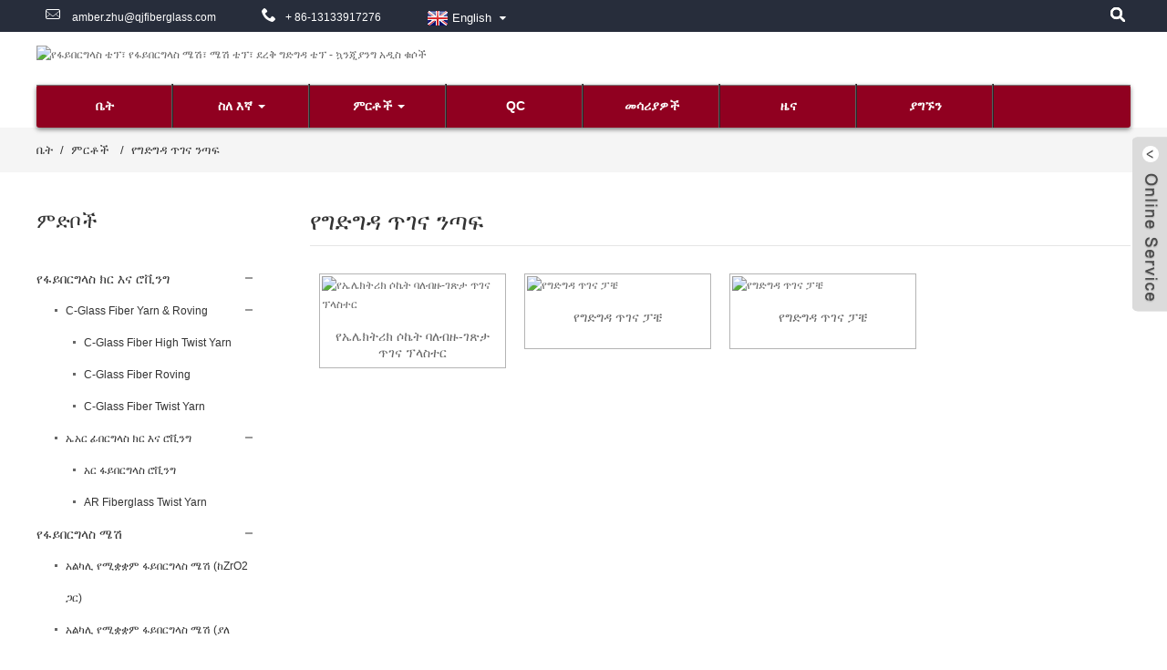

--- FILE ---
content_type: text/html
request_url: https://www.qjfiberglass.com/am/products/wall-repair-patch-products/
body_size: 8830
content:
<!DOCTYPE html> <html dir="ltr" lang="am"> <head> <meta charset="UTF-8"/> <title>የግድግዳ ጥገና ንጣፍ</title> <meta http-equiv="Content-Type" content="text/html; charset=UTF-8" /> <!-- Google tag (gtag.js) --> <script async src="https://www.googletagmanager.com/gtag/js?id=G-GYK1H9MN0G"></script> <script>
  window.dataLayer = window.dataLayer || [];
  function gtag(){dataLayer.push(arguments);}
  gtag('js', new Date());

  gtag('config', 'G-GYK1H9MN0G');
</script> <meta name="viewport" content="width=device-width,initial-scale=1,minimum-scale=1,maximum-scale=1,user-scalable=no"> <link rel="apple-touch-icon-precomposed" href=""> <meta name="format-detection" content="telephone=no"> <meta name="apple-mobile-web-app-capable" content="yes"> <meta name="apple-mobile-web-app-status-bar-style" content="black"> <link href="https://www.qjfiberglass.com/style1/global/style.css" rel="stylesheet" onload="this.onload=null;this.rel='stylesheet'"> <link href="https://www.qjfiberglass.com/style1/public/public.css" rel="stylesheet" onload="this.onload=null;this.rel='stylesheet'">   <link rel="shortcut icon" href="//cdnus.globalso.com/qjfiberglass/c0f85347.png" /> <link rel="stylesheet" type="text/css" media="screen" href="https://www.qjfiberglass.com/wp-content/plugins/down-as-pdf/hacklog-down-as-pdf.css" /> <meta name="description" content="የግድግዳ ጥገና ፕላስተር አምራቾች ፣ ፋብሪካ ፣ አቅራቢዎች ከቻይና ፣" /> <link href="//cdn.globalso.com/hide_search.css" rel="stylesheet"/><link href="//www.qjfiberglass.com/style/am.html.css" rel="stylesheet"/><link rel="alternate" hreflang="am" href="https://www.qjfiberglass.com/am/" /></head>  <body> <section class="container">  <!-- head-wrapper start --> <header class="head-wrapper">   <nav class="topbar">     <section class="layout">       <div class="head-contact">         <div class="head-phone"><span data-txt="Phone"><b>+ 86-13133917276</b></span><a href="tel:+86-13133917276"></a></div>         <div class="head-email"><span data-txt="Email"><b><a href="javascript:" class="add_email12">           amber.zhu@qjfiberglass.com          </a></b></span><a href="javascript:" class="add_email12"></a></div>       </div>       <section class="head-search-wrap"> <b class="head-search-ico"></b>         <section class="head-search-bg">           <div class="head-search">             <form class="pro-search"  action="https://www.qjfiberglass.com/index.php" method="get">               <input class="search-ipt" type="text" value="Enter Keywords..." name="s" id="s" />               <input type="hidden" name="cat" value="490"/>               <input class="search-btn" type="submit" id="searchsubmit" value="" />             </form>           </div>         </section>       </section>        <div class="change-language ensemble">   <div class="change-language-info">     <div class="change-language-title medium-title">        <div class="language-flag language-flag-en"><a href="https://www.qjfiberglass.com/"><b class="country-flag"></b><span>English</span> </a></div>        <b class="language-icon"></b>      </div> 	<div class="change-language-cont sub-content">         <div class="empty"></div>     </div>   </div> </div>    </section>   </nav>   <section class="header">     <section class="layout">       <section class="header-top">         <div class="logo"><a href="/am/">                     <img src="//cdnus.globalso.com/qjfiberglass/7e3eb24f.png" alt="የፋይበርግላስ ቴፕ፣ የፋይበርግላስ ሜሽ፣ ሜሽ ቴፕ፣ ደረቅ ግድግዳ ቴፕ - ኳንጂያንግ አዲስ ቁሶች">                     </a></div>         <ul class="head-social">                     <li><a target="_blank" href=""><img src="//cdnus.globalso.com/qjfiberglass/facebook.png" alt=""></a></li>                     <li><a target="_blank" href=""><img src="//cdnus.globalso.com/qjfiberglass/googleplus.png" alt=""></a></li>                     <li><a target="_blank" href=""><img src="//cdnus.globalso.com/qjfiberglass/linkedin.png" alt=""></a></li>                     <li><a target="_blank" href=""><img src="//cdnus.globalso.com/qjfiberglass/twitter.png" alt=""></a></li>                     <li><a target="_blank" href=""><img src="//cdnus.globalso.com/qjfiberglass/youtube.png" alt=""></a></li>                   </ul>       </section>       <nav class="nav-bar">         <section class="nav-wrap">           <ul class="nav">             <li><a href="/am/">ቤት</a></li> <li><a href="/am/about-us/">ስለ እኛ</a> <ul class="sub-menu"> 	<li><a href="/am/why-choose-us/">ለምን ምረጥን።</a></li> </ul> </li> <li class="current-menu-ancestor current-menu-parent"><a href="/am/products/">ምርቶች</a> <ul class="sub-menu"> 	<li><a href="/am/products/fiberglass-yarn-roving/">የፋይበርግላስ ክር እና ሮቪንግ</a> 	<ul class="sub-menu"> 		<li><a href="/am/products/fiberglass-yarn-roving/c-glass-fiber-yarn-roving/">C-Glass Fiber Yarn &amp; Roving</a> 		<ul class="sub-menu"> 			<li><a href="/am/c-glass-fiber-high-twist-yarn.html">C-Glass Fiber High Twist Yarn</a></li> 			<li><a href="/am/c-glass-fiber-roving.html">C-Glass Fiber Roving</a></li> 			<li><a href="/am/c-glass-fiber-twist-yarn.html">C-Glass Fiber Twist Yarn</a></li> 		</ul> </li> 		<li><a href="/am/products/fiberglass-yarn-roving/ar-fiberglass-yarn-roving/">ኤአር ፊበርግላስ ክር እና ሮቪንግ</a> 		<ul class="sub-menu"> 			<li><a href="/am/ar-fiberglass-roving.html">አር ፋይበርግላስ ሮቪንግ</a></li> 			<li><a href="/am/ar-fiberglass-twist-yarn.html">AR Fiberglass Twist Yarn</a></li> 		</ul> </li> 	</ul> </li> 	<li><a href="/am/products/fiberglass-mesh/">የፋይበርግላስ ሜሽ</a> 	<ul class="sub-menu"> 		<li><a href="/am/alkali-resistant-fiberglass-meshwith-zro2.html">አልካሊ የሚቋቋም ፋይበርግላስ ሜሽ (ከZrO2 ጋር)</a></li> 		<li><a href="/am/alkali-resistant-fiberglass-meshwithout-zro2.html">አልካሊ የሚቋቋም ፋይበርግላስ ሜሽ (ያለ ZrO2)</a></li> 		<li><a href="/am/fiberglass-mesh-mosaic.html">የፋይበርግላስ ሜሽ ለሞዛይክ</a></li> 		<li><a href="/am/fire-resistant-fiberglss-mesh.html">የእሳት አደጋ መከላከያ Fiberglss Mesh / EIFS Fiberglass Mesh</a></li> 		<li><a href="/am/products/fiberglass-mesh/marble-fiberglass-mesh/">የእብነ በረድ ፊበርግላስ ጥልፍልፍ</a></li> 	</ul> </li> 	<li><a href="/am/products/self-adhesive-fiberglass-mesh-tape/">ራስን የሚለጠፍ የፋይበርግላስ ሜሽ * ቴፕ</a> 	<ul class="sub-menu"> 		<li><a href="/am/self-adhesive-fiberglass-mesh-tape-2.html">በራስ የሚለጠፍ የፋይበርግላስ ሜሽ ቴፕ</a></li> 		<li><a href="/am/self-adhesive-fiberglass-mesh-2.html">በራስ የሚለጠፍ የፋይበርግላስ ሜሽ/ፋይበርግላስ ሜሽ ለጂአርሲ እና ኢፒኤስ ሞዴል</a></li> 	</ul> </li> 	<li><a href="/am/products/drywall-joint-tape/">Drywall የጋራ ቴፕ</a> 	<ul class="sub-menu"> 		<li><a href="/am/fiberglass-drywall-joint-mesh-tape.html">Fiberglass Drywall መገጣጠሚያ ጥልፍልፍ ቴፕ</a></li> 		<li><a href="/am/products/drywall-joint-tape/drywall-joint-paper-tape/">Drywall የጋራ ወረቀት ቴፕ</a></li> 	</ul> </li> 	<li><a href="/am/products/flexible-metal-corner-tape/">ተጣጣፊ የብረት ማዕዘን ቴፕ</a></li> 	<li class="nav-current"><a href="/am/products/wall-repair-patch-products/">የግድግዳ ጥገና ንጣፍ</a></li> 	<li><a href="/am/products/a-tape/">ቴፕ</a> 	<ul class="sub-menu"> 		<li><a href="/am/products/a-tape/aluminum-foil-tape/">የአሉሚኒየም ፎይል ቴፕ</a></li> 		<li><a href="/am/products/a-tape/butyl-tape/">ቡቲል ቴፕ</a></li> 		<li><a href="/am/products/a-tape/cloth-duct-tape/">የጨርቅ ቱቦ ቴፕ</a></li> 		<li><a href="/am/products/a-tape/masking-tape/">ማስክ ቴፕ</a></li> 		<li><a href="/am/products/a-tape/washi-tape/">ዋሺ ቴፕ</a></li> 	</ul> </li> 	<li><a href="/am/products/b-building-material/">የግንባታ ቁሳቁስ</a> 	<ul class="sub-menu"> 		<li><a href="/am/products/b-building-material/pp-non-woven-fabric/">ፒፒ ያልተሸፈነ ጨርቅ</a></li> 		<li><a href="/am/products/b-building-material/vapour-barrier/">የ vapor Barrier</a></li> 		<li><a href="/am/products/b-building-material/waterproof-breathable-membrane/">ውሃ የማይበላሽ የመተንፈሻ አካላት</a></li> 	</ul> </li> </ul> </li> <li><a href="/am/qc/">QC</a></li> <li><a href="/am/equipment/">መሳሪያዎች</a></li> <li><a href="/am/news">ዜና</a></li> <li><a href="/am/contact-us/">ያግኙን</a></li>           </ul>         </section>       </nav>     </section>   </section> </header> <!--// head-wrapper end -->     	     	<nav class="path-bar">           <ul class="path-nav">              <li> <a itemprop="breadcrumb" href="/am/">ቤት</a></li><li> <a itemprop="breadcrumb" href="/am/products/" title="Products">ምርቶች</a> </li><li> <a href="#">የግድግዳ ጥገና ንጣፍ</a></li>           </ul>        </nav> <section class="page-layout"> 	      <section class="layout">     	 <aside class="aside"> <section class="aside-wrap">            <section class="side-widget">              <div class="side-tit-bar">                 <h4 class="side-tit">ምድቦች</h4>              </div>              <div class="side-cate side-hide">                 <ul class="side-cate-menu">                <li><a href="/am/products/fiberglass-yarn-roving/">የፋይበርግላስ ክር እና ሮቪንግ</a> <ul class="sub-menu"> 	<li><a href="/am/products/fiberglass-yarn-roving/c-glass-fiber-yarn-roving/">C-Glass Fiber Yarn &amp; Roving</a> 	<ul class="sub-menu"> 		<li><a href="/am/c-glass-fiber-high-twist-yarn.html">C-Glass Fiber High Twist Yarn</a></li> 		<li><a href="/am/c-glass-fiber-roving.html">C-Glass Fiber Roving</a></li> 		<li><a href="/am/c-glass-fiber-twist-yarn.html">C-Glass Fiber Twist Yarn</a></li> 	</ul> </li> 	<li><a href="/am/products/fiberglass-yarn-roving/ar-fiberglass-yarn-roving/">ኤአር ፊበርግላስ ክር እና ሮቪንግ</a> 	<ul class="sub-menu"> 		<li><a href="/am/ar-fiberglass-roving.html">አር ፋይበርግላስ ሮቪንግ</a></li> 		<li><a href="/am/ar-fiberglass-twist-yarn.html">AR Fiberglass Twist Yarn</a></li> 	</ul> </li> </ul> </li> <li><a href="/am/products/fiberglass-mesh/">የፋይበርግላስ ሜሽ</a> <ul class="sub-menu"> 	<li><a href="/am/alkali-resistant-fiberglass-meshwith-zro2.html">አልካሊ የሚቋቋም ፋይበርግላስ ሜሽ (ከZrO2 ጋር)</a></li> 	<li><a href="/am/alkali-resistant-fiberglass-meshwithout-zro2.html">አልካሊ የሚቋቋም ፋይበርግላስ ሜሽ (ያለ ZrO2)</a></li> 	<li><a href="/am/fire-resistant-fiberglss-mesh.html">የእሳት አደጋ መከላከያ Fiberglss Mesh / EIFS Fiberglass Mesh</a></li> 	<li><a href="/am/fiberglass-mesh-mosaic.html">የፋይበርግላስ ሜሽ ለሞዛይክ</a></li> </ul> </li> <li><a href="/am/products/self-adhesive-fiberglass-mesh-tape/">ራስን የሚለጠፍ የፋይበርግላስ ሜሽ * ቴፕ</a> <ul class="sub-menu"> 	<li><a href="/am/self-adhesive-fiberglass-mesh-tape-2.html">በራስ የሚለጠፍ የፋይበርግላስ ሜሽ ቴፕ</a></li> 	<li><a href="/am/self-adhesive-fiberglass-mesh-2.html">በራስ የሚለጠፍ የፋይበርግላስ ሜሽ/ፋይበርግላስ ሜሽ ለጂአርሲ እና ኢፒኤስ ሞዴል</a></li> </ul> </li> <li><a href="/am/products/drywall-joint-tape/">Drywall የጋራ ቴፕ</a> <ul class="sub-menu"> 	<li><a href="/am/fiberglass-drywall-joint-mesh-tape.html">Fiberglass Drywall መገጣጠሚያ ጥልፍልፍ ቴፕ</a></li> 	<li><a href="/am/products/drywall-joint-tape/drywall-joint-paper-tape/">Drywall የጋራ ወረቀት ቴፕ</a></li> </ul> </li> <li><a href="/am/products/flexible-metal-corner-tape/">ተጣጣፊ የብረት ማዕዘን ቴፕ</a></li> <li><a href="/am/products/a-tape/">ቴፕ</a> <ul class="sub-menu"> 	<li><a href="/am/products/a-tape/aluminum-foil-tape/">የአሉሚኒየም ፎይል ቴፕ</a></li> 	<li><a href="/am/products/a-tape/butyl-tape/">ቡቲል ቴፕ</a></li> 	<li><a href="/am/products/a-tape/cloth-duct-tape/">የጨርቅ ቱቦ ቴፕ</a></li> 	<li><a href="/am/products/a-tape/masking-tape/">ማስክ ቴፕ</a></li> 	<li><a href="/am/products/a-tape/washi-tape/">ዋሺ ቴፕ</a></li> </ul> </li> <li><a href="/am/products/b-building-material/">የግንባታ ቁሳቁስ</a> <ul class="sub-menu"> 	<li><a href="/am/products/b-building-material/pp-non-woven-fabric/">ፒፒ ያልተሸፈነ ጨርቅ</a></li> 	<li><a href="/am/products/b-building-material/vapour-barrier/">የ vapor Barrier</a></li> 	<li><a href="/am/products/b-building-material/waterproof-breathable-membrane/">ውሃ የማይበላሽ የመተንፈሻ አካላት</a></li> </ul> </li>                 </ul>              </div>           </section>  		  <section class="side-widget">              <div class="side-tit-bar">                 <h4 class="side-tit">የባህሪ ምርቶች</h4>              </div>              <section class="products-scroll-list-wrap side-hide">              	<a href="javascript:" class="products-scroll-btn-prev"><b></b></a>                  <div class="products-scroll-list">                     <ul>                        <li>                           <a href="/am/fiberglass-drywall-joint-mesh-tape.html"><img src="//cdnus.globalso.com/qjfiberglass/d660f45b-300x207.jpg" alt="Fiberglass Drywall መገጣጠሚያ ጥልፍልፍ ቴፕ"></a>                           <div class="pd-info">                                <div class="pd-name"><a href="/am/fiberglass-drywall-joint-mesh-tape.html">Fiberglass Drywall መገጣጠሚያ ጥልፍልፍ ቴፕ</a></div>                           </div>                        </li>                        <li>                           <a href="/am/fiberglass-mesh-mosaic.html"><img src="//cdnus.globalso.com/qjfiberglass/c88227e5-300x207.jpg" alt="የፋይበርግላስ ሜሽ ለሞዛይክ"></a>                           <div class="pd-info">                                <div class="pd-name"><a href="/am/fiberglass-mesh-mosaic.html">የፋይበርግላስ ሜሽ ለሞዛይክ</a></div>                           </div>                        </li>                        <li>                           <a href="/am/fire-resistant-fiberglss-mesh.html"><img src="//cdnus.globalso.com/qjfiberglass/a24132ff-300x207.jpg" alt="የእሳት አደጋ መከላከያ Fiberglss Mesh / EIFS Fiberglass Mesh"></a>                           <div class="pd-info">                                <div class="pd-name"><a href="/am/fire-resistant-fiberglss-mesh.html">የእሳት አደጋ መከላከያ Fiberglss Mesh / EIFS Fiberglass Mesh</a></div>                           </div>                        </li>                        <li>                           <a href="/am/alkali-resistant-fiberglass-meshwith-zro2.html"><img src="//cdnus.globalso.com/qjfiberglass/a3c776d8-300x207.jpg" alt="አልካሊ የሚቋቋም ፋይበርግላስ ሜሽ (ከZrO2 ጋር)"></a>                           <div class="pd-info">                                <div class="pd-name"><a href="/am/alkali-resistant-fiberglass-meshwith-zro2.html">አልካሊ የሚቋቋም ፋይበርግላስ ሜሽ (ከZrO2 ጋር)</a></div>                           </div>                        </li>                        <li>                           <a href="/am/ar-fiberglass-roving.html"><img src="//cdnus.globalso.com/qjfiberglass/1bf2494f-300x207.jpg" alt="አር ፋይበርግላስ ሮቪንግ"></a>                           <div class="pd-info">                                <div class="pd-name"><a href="/am/ar-fiberglass-roving.html">አር ፋይበርግላስ ሮቪንግ</a></div>                           </div>                        </li>                        <li>                           <a href="/am/ar-fiberglass-twist-yarn.html"><img src="//cdnus.globalso.com/qjfiberglass/0a0603c11-300x207.jpg" alt="AR Fiberglass Twist Yarn"></a>                           <div class="pd-info">                                <div class="pd-name"><a href="/am/ar-fiberglass-twist-yarn.html">AR Fiberglass Twist Yarn</a></div>                           </div>                        </li>                        <li>                           <a href="/am/c-glass-fiber-roving.html"><img src="//cdnus.globalso.com/qjfiberglass/1eab8a69-300x207.jpg" alt="C-Glass Fiber Roving"></a>                           <div class="pd-info">                                <div class="pd-name"><a href="/am/c-glass-fiber-roving.html">C-Glass Fiber Roving</a></div>                           </div>                        </li>                        <li>                           <a href="/am/c-glass-fiber-high-twist-yarn.html"><img src="//cdnus.globalso.com/qjfiberglass/71e7dab8-300x207.jpg" alt="C-Glass Fiber High Twist Yarn"></a>                           <div class="pd-info">                                <div class="pd-name"><a href="/am/c-glass-fiber-high-twist-yarn.html">C-Glass Fiber High Twist Yarn</a></div>                           </div>                        </li>                        <li>                           <a href="/am/c-glass-fiber-twist-yarn.html"><img src="//cdnus.globalso.com/qjfiberglass/f147c39b-300x207.jpg" alt="C-Glass Fiber Twist Yarn"></a>                           <div class="pd-info">                                <div class="pd-name"><a href="/am/c-glass-fiber-twist-yarn.html">C-Glass Fiber Twist Yarn</a></div>                           </div>                        </li>                                        </ul>                   </div>                  <a href="javascript:" class="products-scroll-btn-next"><b></b></a>               </section>            </section>   		     	  </aside>           <section class="main">        <section class="main-in">        <div class="main-tit-bar">                  <h1 class="title">የግድግዳ ጥገና ንጣፍ</h1>                  <div class="share-this">                  	  <div class="addthis_sharing_toolbox"></div><script type="text/javascript" src="//s7.addthis.com/js/300/addthis_widget.js#pubid=ra-542380e974172b9d" async="async"></script>                  </div>                  <div class="clear"></div>               </div>       <section class="product-list">          <ul class="gm-sep"> <div class="product-item">                         	<div class="item-wrap">                             	<div class="pd-img"><a href="/am/electrical-outlet-multi-surface-repair-patch.html" title="Electrical Outlet Multi-surface Repair Patch"><img src="//cdnus.globalso.com/qjfiberglass/12-1-300x207.jpg" alt="የኤሌክትሪክ ሶኬት ባለብዙ-ገጽታ ጥገና ፕላስተር"></a></div>                                 <div class="pd-info">                                 	<h3 class="pd-name"><a href="/am/electrical-outlet-multi-surface-repair-patch.html">የኤሌክትሪክ ሶኬት ባለብዙ-ገጽታ ጥገና ፕላስተር</a></h3>                                 </div>                             </div>                         </div> 	                       <div class="product-item">                         	<div class="item-wrap">                             	<div class="pd-img"><a href="/am/wall-repair-patch-2.html" title="Wall Repair Patch"><img src="//cdnus.globalso.com/qjfiberglass/Sample-1-300x207.jpg" alt="የግድግዳ ጥገና ፓቼ"></a></div>                                 <div class="pd-info">                                 	<h3 class="pd-name"><a href="/am/wall-repair-patch-2.html">የግድግዳ ጥገና ፓቼ</a></h3>                                 </div>                             </div>                         </div> 	                       <div class="product-item">                         	<div class="item-wrap">                             	<div class="pd-img"><a href="/am/wall-repair-patch.html" title="Wall Repair Patch"><img src="//cdnus.globalso.com/qjfiberglass/Wall-Repair-Patch-2-21-300x207.jpg" alt="የግድግዳ ጥገና ፓቼ"></a></div>                                 <div class="pd-info">                                 	<h3 class="pd-name"><a href="/am/wall-repair-patch.html">የግድግዳ ጥገና ፓቼ</a></h3>                                 </div>                             </div>                         </div> 	                                </ul>        </section>            <section class="page-bar">          <div class="pages"></div>       </section>    </section>    </section>   </section> </section>   <footer class="foot-wrapper">   <section class="foot-nav">             <ul class="nav"> <li><a href="/am/about-us/">ስለ እኛ</a></li> <li><a href="/am/equipment/">መሳሪያዎች</a></li> <li><a href="/am/qc/">QC</a></li> <li><a href="/am/contact-us/">ያግኙን</a></li>             </ul> </section>     <section class="foot-items">       <section class="layout">         <section class="foot-item foot-contact foot-item-hide">           <h2 class="foot-tit"><span>ተገናኝ</span> Us</h2>           <div class="foot-cont">             <ul>                 	<li class="foot-addr">HangZhou QuanJiang አዲስ የግንባታ እቃዎች Co., Ltd</li>                   <li class="foot-phone">ስልክ: + 86-13133917276</li>                     <li class="foot-phone">ስልክ: + 86-571-64160339</li>                    <li class="foot-email">ኢሜል፡-<a href="javascript:" class="add_email12">amber.zhu@qjfiberglass.com</a></li>                                        <li class="foot-fax">ፋክስ: + 86-571-64177318</li>                    <li class="foot-sky">WhatsApp/Wechat: +86-13133917276</li>            </ul>           </div>         </section>         <section class="foot-item foot-inquiry foot-item-hide">           <h2 class="foot-tit"><span>ጥያቄ</span>ለዋጋ ዝርዝር</h2>           <div class="foot-cont">             <p>ስለ ምርቶቻችን ወይም የዋጋ ዝርዝር ጥያቄዎች እባክዎን ኢሜልዎን ለእኛ ይተዉልን እና በ24 ሰዓታት ውስጥ እንገናኛለን።</p>             <div class="subscribe">               <div class="subscribe-form"> <a class="email inquiryfoot" href="javascript:" onclick="showMsgPop();">ለዋጋ ዝርዝር ጥያቄ</a>               </div>             </div>           </div>         </section>         <section class="foot-item foot-blog">           <h2 class="foot-tit"><span>የቅርብ ጊዜ</span>ዜና</h2>           <div class="foot-cont">             <div class="blog-slides">               <ul>                                 <li class="foot-blog-item">                                    <div class="blog-cont">                                       									  <div class="blog-cont-pic"><a href="/am/news/how-to-use-fiberglass-marble-mesh-for-stronger-marble-installations"><img src="//cdnus.globalso.com/qjfiberglass/fiberglass-marble-mesh-300x222.png" alt="ለጠንካራ እብነበረድ ጭነቶች የፋይበርግላስ እብነበረድ ሜሽን እንዴት መጠቀም እንደሚቻል"></a></div> 									                                        <div class="blog-cont-detail">                                       	<h3 class="blog-cont-title"><a href="/am/news/how-to-use-fiberglass-marble-mesh-for-stronger-marble-installations">የፋይበርግላስ እብነበረድ ጥልፍልፍ ለ Str እንዴት መጠቀም እንደሚቻል...</a></h3>                                         <p>የፋይበርግላስ እብነበረድ ጥልፍልፍ ለጠንካራ እብነበረድ ጭነቶች እንዴት መጠቀም እንደሚቻል የፋይበርግላስ እብነበረድ ጥልፍልፍ የእምነበረድ ተከላዎችን በማጠናከር ረገድ ወሳኝ ሚና ይጫወታል። የሚቀንስ የተረጋጋ ድጋፍ በመስጠት እብነ በረድ ያጠናክራል ...</p>                                       </div>                                    </div>                                 </li>                                 <li class="foot-blog-item">                                    <div class="blog-cont">                                       									  <div class="blog-cont-pic"><a href="/am/news/[base64]"><img src="//cdnus.globalso.com/qjfiberglass/55880273-300x196.png" alt="እራስን የሚለጠፍ የፋይበርግላስ ሜሽ የጣሪያ ጉዳዮችን እንዴት እንደሚያስተካክል"></a></div> 									                                        <div class="blog-cont-detail">                                       	<h3 class="blog-cont-title"><a href="/am/news/[base64]">ራስን የሚለጠፍ የፋይበርግላስ ሜሽ እንዴት አር...</a></h3>                                         <p>በራስ ተለጣፊ የፋይበርግላስ ሜሽ የጣሪያ ስራ ችግሮችን እንዴት እንደሚያስተካክል የጣሪያ ተግዳሮቶች የመዋቅርዎን ዘላቂነት እና ደህንነትን ሊጎዱ ይችላሉ። በራስ የሚለጠፍ የፋይበርግላስ ጥልፍልፍ፣ ልክ እንደ QUANJIANG ፈጠራ...</p>                                       </div>                                    </div>                                 </li>                                 <li class="foot-blog-item">                                    <div class="blog-cont">                                                                             <div class="blog-cont-detail">                                       	<h3 class="blog-cont-title"><a href="/am/news/mastering-drywall-joint-tape-for-flawless-walls">እንከን የለሽ ለሆነ ደረቅ ግድግዳ መገጣጠሚያ ቴፕ ማስተር...</a></h3>                                         <p>እንከን የለሽ ግድግዳዎች የደረቅ ዎል መገጣጠሚያ ቴፕን ማስተርስ ደረቅ ግድግዳ መገጣጠሚያ ቴፕ ለስላሳ እና እንከን የለሽ ግድግዳዎችን ለማግኘት ወሳኝ ሚና ይጫወታል። ይህንን ዘዴ ሲያውቁ ለቤትዎ ማሻሻያ ፕ...</p>                                       </div>                                    </div>                                 </li>                                 <li class="foot-blog-item">                                    <div class="blog-cont">                                                                             <div class="blog-cont-detail">                                       	<h3 class="blog-cont-title"><a href="/am/news/high-quality-products-and-services-you-can-enjoy-in-our-company">እርስዎ የሚፈልጓቸው ከፍተኛ ጥራት ያላቸው ምርቶች እና አገልግሎቶች ...</a></h3>                                         <p>Hangzhou Quanjian New Building Materials Co., Ltd እ.ኤ.አ. በ 1994 የተመሰረተ ሲሆን በፋይበርግላስ ክር ፣ በጨርቃ ጨርቅ ፣ በራስ ተጣጣፊ ቴፕ እና ሌሎች ምርቶች ታዋቂ የሀገር ውስጥ አምራች ሆኗል ። እኛ የሚገኘው እኔ...</p>                                       </div>                                    </div>                                 </li>                                 <li class="foot-blog-item">                                    <div class="blog-cont">                                                                             <div class="blog-cont-detail">                                       	<h3 class="blog-cont-title"><a href="/am/news/introduction-about-our-companys-glass-fiber-marble-mesh-cloth">ስለ ድርጅታችን ግ.ኤል. መግቢያ</a></h3>                                         <p>Hangzhou Quanjiang New Building Materials Co., Ltd. የፋይበርግላስ ክር፣ የፋይበርግላስ ጥልፍልፍ ጨርቅ እና እራሱን የሚለጠፍ የፋይበርግላስ ጥልፍልፍ ቀበቶ በማምረት ቀዳሚ አምራች ነው። ስንሰራ ነበር...</p>                                       </div>                                    </div>                                 </li>                </ul>             </div>           </div>         </section>       </section>     </section>     <section class="footer"> <div class="copyright">የቅጂ መብት © HangZhou QuanJiang አዲስ የግንባታ እቃዎች Co., Ltd. ሁሉም መብቶች የተጠበቁ ናቸው።<script type="text/javascript" src="//chat.globalso.com/php/app.php?widget-init.js"></script></div>            <ul class="foot-social"> <li><a target="_blank" href=""><img src="//cdnus.globalso.com/qjfiberglass/facebook.png" alt=""></a></li> <li><a target="_blank" href=""><img src="//cdnus.globalso.com/qjfiberglass/googleplus.png" alt=""></a></li> <li><a target="_blank" href=""><img src="//cdnus.globalso.com/qjfiberglass/linkedin.png" alt=""></a></li> <li><a target="_blank" href=""><img src="//cdnus.globalso.com/qjfiberglass/twitter.png" alt=""></a></li> <li><a target="_blank" href=""><img src="//cdnus.globalso.com/qjfiberglass/youtube.png" alt=""></a></li>           </ul>      </section>   </footer>                   <aside class="scrollsidebar" id="scrollsidebar">    <section class="side_content">     <div class="side_list">     	<header class="hd"><img src="https://www.qjfiberglass.com/admin/custom_service/title_pic.png" alt=""/></header>         <div class="cont"> 		<li><a class="email" href="javascript:" onclick="showMsgPop();">ኢሜል ላክ</a></li> 		<li><a target="_blank" class="skype" href="/amskype:William?chat">ዊልያም</a></li>  	     </div> 		                       <div class="side_title"><a  class="close_btn"><span>x</span></a></div>     </div>   </section>   <div class="show_btn"></div> </aside> <section class="inquiry-pop-bd">             <div class="inquiry-pop">                 <i class="ico-close-pop" onclick="hideMsgPop();"></i>  <script type="text/javascript" src="//www.globalso.site/form.js"></script>             </div> </section> <script type="text/javascript" src="https://www.qjfiberglass.com/style1/global/js/jquery.min.js"></script> <script type="text/javascript" src="https://www.qjfiberglass.com/style1/global/js/common.js"></script> <script type="text/javascript" src="https://www.qjfiberglass.com/style1/public/public.js"></script>  <script type="text/javascript" src="//www.globalso.site/livechat.js"></script>   <script src="https://cdnus.globalso.com/style/js/stats_init.js"></script> <!--[if lt IE 9]> <script src="https://www.qjfiberglass.com/style/global/js/html5.js"></script> <![endif]-->  </section> <ul class="prisna-wp-translate-seo" id="prisna-translator-seo"><li class="language-flag language-flag-en"><a href="https://www.qjfiberglass.com/products/wall-repair-patch-products/" title="English"><b class="country-flag"></b><span>English</span></a></li><li class="language-flag language-flag-fr"><a href="https://www.qjfiberglass.com/fr/products/wall-repair-patch-products/" title="French"><b class="country-flag"></b><span>French</span></a></li><li class="language-flag language-flag-de"><a href="https://www.qjfiberglass.com/de/products/wall-repair-patch-products/" title="German"><b class="country-flag"></b><span>German</span></a></li><li class="language-flag language-flag-pt"><a href="https://www.qjfiberglass.com/pt/products/wall-repair-patch-products/" title="Portuguese"><b class="country-flag"></b><span>Portuguese</span></a></li><li class="language-flag language-flag-es"><a href="https://www.qjfiberglass.com/es/products/wall-repair-patch-products/" title="Spanish"><b class="country-flag"></b><span>Spanish</span></a></li><li class="language-flag language-flag-ru"><a href="https://www.qjfiberglass.com/ru/products/wall-repair-patch-products/" title="Russian"><b class="country-flag"></b><span>Russian</span></a></li><li class="language-flag language-flag-ja"><a href="https://www.qjfiberglass.com/ja/products/wall-repair-patch-products/" title="Japanese"><b class="country-flag"></b><span>Japanese</span></a></li><li class="language-flag language-flag-ko"><a href="https://www.qjfiberglass.com/ko/products/wall-repair-patch-products/" title="Korean"><b class="country-flag"></b><span>Korean</span></a></li><li class="language-flag language-flag-ar"><a href="https://www.qjfiberglass.com/ar/products/wall-repair-patch-products/" title="Arabic"><b class="country-flag"></b><span>Arabic</span></a></li><li class="language-flag language-flag-ga"><a href="https://www.qjfiberglass.com/ga/products/wall-repair-patch-products/" title="Irish"><b class="country-flag"></b><span>Irish</span></a></li><li class="language-flag language-flag-el"><a href="https://www.qjfiberglass.com/el/products/wall-repair-patch-products/" title="Greek"><b class="country-flag"></b><span>Greek</span></a></li><li class="language-flag language-flag-tr"><a href="https://www.qjfiberglass.com/tr/products/wall-repair-patch-products/" title="Turkish"><b class="country-flag"></b><span>Turkish</span></a></li><li class="language-flag language-flag-it"><a href="https://www.qjfiberglass.com/it/products/wall-repair-patch-products/" title="Italian"><b class="country-flag"></b><span>Italian</span></a></li><li class="language-flag language-flag-da"><a href="https://www.qjfiberglass.com/da/products/wall-repair-patch-products/" title="Danish"><b class="country-flag"></b><span>Danish</span></a></li><li class="language-flag language-flag-ro"><a href="https://www.qjfiberglass.com/ro/products/wall-repair-patch-products/" title="Romanian"><b class="country-flag"></b><span>Romanian</span></a></li><li class="language-flag language-flag-id"><a href="https://www.qjfiberglass.com/id/products/wall-repair-patch-products/" title="Indonesian"><b class="country-flag"></b><span>Indonesian</span></a></li><li class="language-flag language-flag-cs"><a href="https://www.qjfiberglass.com/cs/products/wall-repair-patch-products/" title="Czech"><b class="country-flag"></b><span>Czech</span></a></li><li class="language-flag language-flag-af"><a href="https://www.qjfiberglass.com/af/products/wall-repair-patch-products/" title="Afrikaans"><b class="country-flag"></b><span>Afrikaans</span></a></li><li class="language-flag language-flag-sv"><a href="https://www.qjfiberglass.com/sv/products/wall-repair-patch-products/" title="Swedish"><b class="country-flag"></b><span>Swedish</span></a></li><li class="language-flag language-flag-pl"><a href="https://www.qjfiberglass.com/pl/products/wall-repair-patch-products/" title="Polish"><b class="country-flag"></b><span>Polish</span></a></li><li class="language-flag language-flag-eu"><a href="https://www.qjfiberglass.com/eu/products/wall-repair-patch-products/" title="Basque"><b class="country-flag"></b><span>Basque</span></a></li><li class="language-flag language-flag-ca"><a href="https://www.qjfiberglass.com/ca/products/wall-repair-patch-products/" title="Catalan"><b class="country-flag"></b><span>Catalan</span></a></li><li class="language-flag language-flag-eo"><a href="https://www.qjfiberglass.com/eo/products/wall-repair-patch-products/" title="Esperanto"><b class="country-flag"></b><span>Esperanto</span></a></li><li class="language-flag language-flag-hi"><a href="https://www.qjfiberglass.com/hi/products/wall-repair-patch-products/" title="Hindi"><b class="country-flag"></b><span>Hindi</span></a></li><li class="language-flag language-flag-lo"><a href="https://www.qjfiberglass.com/lo/products/wall-repair-patch-products/" title="Lao"><b class="country-flag"></b><span>Lao</span></a></li><li class="language-flag language-flag-sq"><a href="https://www.qjfiberglass.com/sq/products/wall-repair-patch-products/" title="Albanian"><b class="country-flag"></b><span>Albanian</span></a></li><li class="language-flag language-flag-am"><a href="https://www.qjfiberglass.com/am/products/wall-repair-patch-products/" title="Amharic"><b class="country-flag"></b><span>Amharic</span></a></li><li class="language-flag language-flag-hy"><a href="https://www.qjfiberglass.com/hy/products/wall-repair-patch-products/" title="Armenian"><b class="country-flag"></b><span>Armenian</span></a></li><li class="language-flag language-flag-az"><a href="https://www.qjfiberglass.com/az/products/wall-repair-patch-products/" title="Azerbaijani"><b class="country-flag"></b><span>Azerbaijani</span></a></li><li class="language-flag language-flag-be"><a href="https://www.qjfiberglass.com/be/products/wall-repair-patch-products/" title="Belarusian"><b class="country-flag"></b><span>Belarusian</span></a></li><li class="language-flag language-flag-bn"><a href="https://www.qjfiberglass.com/bn/products/wall-repair-patch-products/" title="Bengali"><b class="country-flag"></b><span>Bengali</span></a></li><li class="language-flag language-flag-bs"><a href="https://www.qjfiberglass.com/bs/products/wall-repair-patch-products/" title="Bosnian"><b class="country-flag"></b><span>Bosnian</span></a></li><li class="language-flag language-flag-bg"><a href="https://www.qjfiberglass.com/bg/products/wall-repair-patch-products/" title="Bulgarian"><b class="country-flag"></b><span>Bulgarian</span></a></li><li class="language-flag language-flag-ceb"><a href="https://www.qjfiberglass.com/ceb/products/wall-repair-patch-products/" title="Cebuano"><b class="country-flag"></b><span>Cebuano</span></a></li><li class="language-flag language-flag-ny"><a href="https://www.qjfiberglass.com/ny/products/wall-repair-patch-products/" title="Chichewa"><b class="country-flag"></b><span>Chichewa</span></a></li><li class="language-flag language-flag-co"><a href="https://www.qjfiberglass.com/co/products/wall-repair-patch-products/" title="Corsican"><b class="country-flag"></b><span>Corsican</span></a></li><li class="language-flag language-flag-hr"><a href="https://www.qjfiberglass.com/hr/products/wall-repair-patch-products/" title="Croatian"><b class="country-flag"></b><span>Croatian</span></a></li><li class="language-flag language-flag-nl"><a href="https://www.qjfiberglass.com/nl/products/wall-repair-patch-products/" title="Dutch"><b class="country-flag"></b><span>Dutch</span></a></li><li class="language-flag language-flag-et"><a href="https://www.qjfiberglass.com/et/products/wall-repair-patch-products/" title="Estonian"><b class="country-flag"></b><span>Estonian</span></a></li><li class="language-flag language-flag-tl"><a href="https://www.qjfiberglass.com/tl/products/wall-repair-patch-products/" title="Filipino"><b class="country-flag"></b><span>Filipino</span></a></li><li class="language-flag language-flag-fi"><a href="https://www.qjfiberglass.com/fi/products/wall-repair-patch-products/" title="Finnish"><b class="country-flag"></b><span>Finnish</span></a></li><li class="language-flag language-flag-fy"><a href="https://www.qjfiberglass.com/fy/products/wall-repair-patch-products/" title="Frisian"><b class="country-flag"></b><span>Frisian</span></a></li><li class="language-flag language-flag-gl"><a href="https://www.qjfiberglass.com/gl/products/wall-repair-patch-products/" title="Galician"><b class="country-flag"></b><span>Galician</span></a></li><li class="language-flag language-flag-ka"><a href="https://www.qjfiberglass.com/ka/products/wall-repair-patch-products/" title="Georgian"><b class="country-flag"></b><span>Georgian</span></a></li><li class="language-flag language-flag-gu"><a href="https://www.qjfiberglass.com/gu/products/wall-repair-patch-products/" title="Gujarati"><b class="country-flag"></b><span>Gujarati</span></a></li><li class="language-flag language-flag-ht"><a href="https://www.qjfiberglass.com/ht/products/wall-repair-patch-products/" title="Haitian"><b class="country-flag"></b><span>Haitian</span></a></li><li class="language-flag language-flag-ha"><a href="https://www.qjfiberglass.com/ha/products/wall-repair-patch-products/" title="Hausa"><b class="country-flag"></b><span>Hausa</span></a></li><li class="language-flag language-flag-haw"><a href="https://www.qjfiberglass.com/haw/products/wall-repair-patch-products/" title="Hawaiian"><b class="country-flag"></b><span>Hawaiian</span></a></li><li class="language-flag language-flag-iw"><a href="https://www.qjfiberglass.com/iw/products/wall-repair-patch-products/" title="Hebrew"><b class="country-flag"></b><span>Hebrew</span></a></li><li class="language-flag language-flag-hmn"><a href="https://www.qjfiberglass.com/hmn/products/wall-repair-patch-products/" title="Hmong"><b class="country-flag"></b><span>Hmong</span></a></li><li class="language-flag language-flag-hu"><a href="https://www.qjfiberglass.com/hu/products/wall-repair-patch-products/" title="Hungarian"><b class="country-flag"></b><span>Hungarian</span></a></li><li class="language-flag language-flag-is"><a href="https://www.qjfiberglass.com/is/products/wall-repair-patch-products/" title="Icelandic"><b class="country-flag"></b><span>Icelandic</span></a></li><li class="language-flag language-flag-ig"><a href="https://www.qjfiberglass.com/ig/products/wall-repair-patch-products/" title="Igbo"><b class="country-flag"></b><span>Igbo</span></a></li><li class="language-flag language-flag-jw"><a href="https://www.qjfiberglass.com/jw/products/wall-repair-patch-products/" title="Javanese"><b class="country-flag"></b><span>Javanese</span></a></li><li class="language-flag language-flag-kn"><a href="https://www.qjfiberglass.com/kn/products/wall-repair-patch-products/" title="Kannada"><b class="country-flag"></b><span>Kannada</span></a></li><li class="language-flag language-flag-kk"><a href="https://www.qjfiberglass.com/kk/products/wall-repair-patch-products/" title="Kazakh"><b class="country-flag"></b><span>Kazakh</span></a></li><li class="language-flag language-flag-km"><a href="https://www.qjfiberglass.com/km/products/wall-repair-patch-products/" title="Khmer"><b class="country-flag"></b><span>Khmer</span></a></li><li class="language-flag language-flag-ku"><a href="https://www.qjfiberglass.com/ku/products/wall-repair-patch-products/" title="Kurdish"><b class="country-flag"></b><span>Kurdish</span></a></li><li class="language-flag language-flag-ky"><a href="https://www.qjfiberglass.com/ky/products/wall-repair-patch-products/" title="Kyrgyz"><b class="country-flag"></b><span>Kyrgyz</span></a></li><li class="language-flag language-flag-la"><a href="https://www.qjfiberglass.com/la/products/wall-repair-patch-products/" title="Latin"><b class="country-flag"></b><span>Latin</span></a></li><li class="language-flag language-flag-lv"><a href="https://www.qjfiberglass.com/lv/products/wall-repair-patch-products/" title="Latvian"><b class="country-flag"></b><span>Latvian</span></a></li><li class="language-flag language-flag-lt"><a href="https://www.qjfiberglass.com/lt/products/wall-repair-patch-products/" title="Lithuanian"><b class="country-flag"></b><span>Lithuanian</span></a></li><li class="language-flag language-flag-lb"><a href="https://www.qjfiberglass.com/lb/products/wall-repair-patch-products/" title="Luxembou.."><b class="country-flag"></b><span>Luxembou..</span></a></li><li class="language-flag language-flag-mk"><a href="https://www.qjfiberglass.com/mk/products/wall-repair-patch-products/" title="Macedonian"><b class="country-flag"></b><span>Macedonian</span></a></li><li class="language-flag language-flag-mg"><a href="https://www.qjfiberglass.com/mg/products/wall-repair-patch-products/" title="Malagasy"><b class="country-flag"></b><span>Malagasy</span></a></li><li class="language-flag language-flag-ms"><a href="https://www.qjfiberglass.com/ms/products/wall-repair-patch-products/" title="Malay"><b class="country-flag"></b><span>Malay</span></a></li><li class="language-flag language-flag-ml"><a href="https://www.qjfiberglass.com/ml/products/wall-repair-patch-products/" title="Malayalam"><b class="country-flag"></b><span>Malayalam</span></a></li><li class="language-flag language-flag-mt"><a href="https://www.qjfiberglass.com/mt/products/wall-repair-patch-products/" title="Maltese"><b class="country-flag"></b><span>Maltese</span></a></li><li class="language-flag language-flag-mi"><a href="https://www.qjfiberglass.com/mi/products/wall-repair-patch-products/" title="Maori"><b class="country-flag"></b><span>Maori</span></a></li><li class="language-flag language-flag-mr"><a href="https://www.qjfiberglass.com/mr/products/wall-repair-patch-products/" title="Marathi"><b class="country-flag"></b><span>Marathi</span></a></li><li class="language-flag language-flag-mn"><a href="https://www.qjfiberglass.com/mn/products/wall-repair-patch-products/" title="Mongolian"><b class="country-flag"></b><span>Mongolian</span></a></li><li class="language-flag language-flag-my"><a href="https://www.qjfiberglass.com/my/products/wall-repair-patch-products/" title="Burmese"><b class="country-flag"></b><span>Burmese</span></a></li><li class="language-flag language-flag-ne"><a href="https://www.qjfiberglass.com/ne/products/wall-repair-patch-products/" title="Nepali"><b class="country-flag"></b><span>Nepali</span></a></li><li class="language-flag language-flag-no"><a href="https://www.qjfiberglass.com/no/products/wall-repair-patch-products/" title="Norwegian"><b class="country-flag"></b><span>Norwegian</span></a></li><li class="language-flag language-flag-ps"><a href="https://www.qjfiberglass.com/ps/products/wall-repair-patch-products/" title="Pashto"><b class="country-flag"></b><span>Pashto</span></a></li><li class="language-flag language-flag-fa"><a href="https://www.qjfiberglass.com/fa/products/wall-repair-patch-products/" title="Persian"><b class="country-flag"></b><span>Persian</span></a></li><li class="language-flag language-flag-pa"><a href="https://www.qjfiberglass.com/pa/products/wall-repair-patch-products/" title="Punjabi"><b class="country-flag"></b><span>Punjabi</span></a></li><li class="language-flag language-flag-sr"><a href="https://www.qjfiberglass.com/sr/products/wall-repair-patch-products/" title="Serbian"><b class="country-flag"></b><span>Serbian</span></a></li><li class="language-flag language-flag-st"><a href="https://www.qjfiberglass.com/st/products/wall-repair-patch-products/" title="Sesotho"><b class="country-flag"></b><span>Sesotho</span></a></li><li class="language-flag language-flag-si"><a href="https://www.qjfiberglass.com/si/products/wall-repair-patch-products/" title="Sinhala"><b class="country-flag"></b><span>Sinhala</span></a></li><li class="language-flag language-flag-sk"><a href="https://www.qjfiberglass.com/sk/products/wall-repair-patch-products/" title="Slovak"><b class="country-flag"></b><span>Slovak</span></a></li><li class="language-flag language-flag-sl"><a href="https://www.qjfiberglass.com/sl/products/wall-repair-patch-products/" title="Slovenian"><b class="country-flag"></b><span>Slovenian</span></a></li><li class="language-flag language-flag-so"><a href="https://www.qjfiberglass.com/so/products/wall-repair-patch-products/" title="Somali"><b class="country-flag"></b><span>Somali</span></a></li><li class="language-flag language-flag-sm"><a href="https://www.qjfiberglass.com/sm/products/wall-repair-patch-products/" title="Samoan"><b class="country-flag"></b><span>Samoan</span></a></li><li class="language-flag language-flag-gd"><a href="https://www.qjfiberglass.com/gd/products/wall-repair-patch-products/" title="Scots Gaelic"><b class="country-flag"></b><span>Scots Gaelic</span></a></li><li class="language-flag language-flag-sn"><a href="https://www.qjfiberglass.com/sn/products/wall-repair-patch-products/" title="Shona"><b class="country-flag"></b><span>Shona</span></a></li><li class="language-flag language-flag-sd"><a href="https://www.qjfiberglass.com/sd/products/wall-repair-patch-products/" title="Sindhi"><b class="country-flag"></b><span>Sindhi</span></a></li><li class="language-flag language-flag-su"><a href="https://www.qjfiberglass.com/su/products/wall-repair-patch-products/" title="Sundanese"><b class="country-flag"></b><span>Sundanese</span></a></li><li class="language-flag language-flag-sw"><a href="https://www.qjfiberglass.com/sw/products/wall-repair-patch-products/" title="Swahili"><b class="country-flag"></b><span>Swahili</span></a></li><li class="language-flag language-flag-tg"><a href="https://www.qjfiberglass.com/tg/products/wall-repair-patch-products/" title="Tajik"><b class="country-flag"></b><span>Tajik</span></a></li><li class="language-flag language-flag-ta"><a href="https://www.qjfiberglass.com/ta/products/wall-repair-patch-products/" title="Tamil"><b class="country-flag"></b><span>Tamil</span></a></li><li class="language-flag language-flag-te"><a href="https://www.qjfiberglass.com/te/products/wall-repair-patch-products/" title="Telugu"><b class="country-flag"></b><span>Telugu</span></a></li><li class="language-flag language-flag-th"><a href="https://www.qjfiberglass.com/th/products/wall-repair-patch-products/" title="Thai"><b class="country-flag"></b><span>Thai</span></a></li><li class="language-flag language-flag-uk"><a href="https://www.qjfiberglass.com/uk/products/wall-repair-patch-products/" title="Ukrainian"><b class="country-flag"></b><span>Ukrainian</span></a></li><li class="language-flag language-flag-ur"><a href="https://www.qjfiberglass.com/ur/products/wall-repair-patch-products/" title="Urdu"><b class="country-flag"></b><span>Urdu</span></a></li><li class="language-flag language-flag-uz"><a href="https://www.qjfiberglass.com/uz/products/wall-repair-patch-products/" title="Uzbek"><b class="country-flag"></b><span>Uzbek</span></a></li><li class="language-flag language-flag-vi"><a href="https://www.qjfiberglass.com/vi/products/wall-repair-patch-products/" title="Vietnamese"><b class="country-flag"></b><span>Vietnamese</span></a></li><li class="language-flag language-flag-cy"><a href="https://www.qjfiberglass.com/cy/products/wall-repair-patch-products/" title="Welsh"><b class="country-flag"></b><span>Welsh</span></a></li><li class="language-flag language-flag-xh"><a href="https://www.qjfiberglass.com/xh/products/wall-repair-patch-products/" title="Xhosa"><b class="country-flag"></b><span>Xhosa</span></a></li><li class="language-flag language-flag-yi"><a href="https://www.qjfiberglass.com/yi/products/wall-repair-patch-products/" title="Yiddish"><b class="country-flag"></b><span>Yiddish</span></a></li><li class="language-flag language-flag-yo"><a href="https://www.qjfiberglass.com/yo/products/wall-repair-patch-products/" title="Yoruba"><b class="country-flag"></b><span>Yoruba</span></a></li><li class="language-flag language-flag-zu"><a href="https://www.qjfiberglass.com/zu/products/wall-repair-patch-products/" title="Zulu"><b class="country-flag"></b><span>Zulu</span></a></li><li class="language-flag language-flag-rw"><a href="https://www.qjfiberglass.com/rw/products/wall-repair-patch-products/" title="Kinyarwanda"><b class="country-flag"></b><span>Kinyarwanda</span></a></li><li class="language-flag language-flag-tt"><a href="https://www.qjfiberglass.com/tt/products/wall-repair-patch-products/" title="Tatar"><b class="country-flag"></b><span>Tatar</span></a></li><li class="language-flag language-flag-or"><a href="https://www.qjfiberglass.com/or/products/wall-repair-patch-products/" title="Oriya"><b class="country-flag"></b><span>Oriya</span></a></li><li class="language-flag language-flag-tk"><a href="https://www.qjfiberglass.com/tk/products/wall-repair-patch-products/" title="Turkmen"><b class="country-flag"></b><span>Turkmen</span></a></li><li class="language-flag language-flag-ug"><a href="https://www.qjfiberglass.com/ug/products/wall-repair-patch-products/" title="Uyghur"><b class="country-flag"></b><span>Uyghur</span></a></li></ul> <script src="//cdnus.globalso.com/common_front.js"></script><script src="//www.qjfiberglass.com/style/am.html.js"></script></body> </html><!-- Globalso Cache file was created in 0.23252701759338 seconds, on 26-12-24 20:32:11 -->

--- FILE ---
content_type: text/css
request_url: https://www.qjfiberglass.com/style1/global/style.css
body_size: 32181
content:
@charset "utf-8";
/* CSS Document */

/*theme start*/

.transall {
	float: right;
}
/* inquiry form */
.inquiry-form-wrap {
	position: relative;
	width: 100%;
}
.inquiry-form {
	position: relative;
	padding: 25px 40px 35px 40px;
	border: 1px solid #ACACAC;
}
.inquiry-form:before {
	content: "";
	position: absolute;
	left: 0;
	top: 0;
	width: 100%;
	height: 5px;
	display: block;
	overflow: hidden;
}
.inquiry-form .inquiry-form-ico {
	position: absolute;
	right: 20px;
	top: 27px;
	width: 75px;
	display: block;
	overflow: hidden;
}
.inquiry-form .inquiry-form-ico img {
	position: relative;
	width: 100%;
}
.inquiry-form .inquiry-form-title {
	font-size: 14px;
	font-weight: normal;
	line-height: 20px;
}
.inquiry-form .form-item {
	position: relative;
	display: block;
}
.inquiry-form .form-input, .inquiry-form input[type="text"] {
	position: relative;
	border: 1px solid #C3C3C3;
	width: 50%;
	height: 31px;
	line-height: 31px;
	margin: 18px 0 0;
	color: #000;
	padding: 0 0 0 15px;
}
.inquiry-form .form-input, .inquiry-form .form-input-capcha[type="text"] {
	position: relative;
	border: 1px solid #C3C3C3;
	width: 20%;
	height: 31px;
	line-height: 31px;
	margin: 18px 0 0;
	color: #000;
	padding: 0 0 0 15px;
}
.inquiry-form .form-text, .inquiry-form textarea {
	position: relative;
	border: 1px solid #C3C3C3;
	width: 90%! important;
	height: 112px;
	line-height: 31px;
	margin: 10px 0 0! important;
	color: #000;
	padding: 10px 0 0 20px! important;
}
.inquiry-form .form-text:focus, .inquiry-form textarea:focus {
	outline: none;
}
.inquiry-form .form-input-name, .inquiry-form input[type="text"].form-input-name {
	padding: 0 0 0 28px;
	background: url(img/inq04.png) no-repeat 8px 9px;
}
.inquiry-form .form-input-email, .inquiry-form input[type="text"].form-input-email {
	padding: 0 0 0 28px;
	background: url(img/inq05.png) no-repeat 8px 11px;
}
.inquiry-form .form-input-phone, .inquiry-form input[type="text"].form-input-phone {
	padding: 0 -9px 0 37px! important;
	background: url(img/inq06.png) no-repeat 8px 11px;
}
.inquiry-form .form-btn-wrapx {
	width: 75%;
	padding-left: 30px;
	position: relative!important;
	height: auto! important;
	z-index: 99;
}
.inquiry-form .form-btn-wrapx .form-btn-submitx {
	position: absolute!important;
	right: 0;
	top: -55px;
	display: inline-block;
	vertical-align: top;
*display:inline;
*zoom:1;
	height: 30px;
	line-height: 30px;
	padding: 0 16px;
	font-size: 14px;
	border-width: 1px;
	border-style: solid;
	border-left-color: #ECC75C;
	border-right-color: #ECC75C;
	border-top-color: #F4D67E;
	border-bottom-color: #E1AF32;
	border-radius: 5px;
	color: #4C4C4E;
	text-shadow: 0 0 1PX rgba(0, 0, 0, 0.3);
	background: -moz-linear-gradient(top, #FFF5D1, #FCE26B);
	background: -o-linear-gradient(top, #FFF5D1, #FCE26B);
	background: -webkit-gradient(linear, 0% 0%, 0% 100%, from(#FFF5D1), to(#FCE26B));
filter:progid:DXImageTransform.Microsoft.gradient(startColorstr=#e5FFF5D1, endColorstr=#e5FCE26B);
}
.inquiry-form .form-btn-wrapx .form-btn-submitx {
*display:inline;
}
.inquiry-form .Validform_checktip {
	display: block;
	width: 93%;
	margin: -5px auto 5px;
	_display: none;
}
.inquiry-form .Validform_wrong {
	font-size: 12px;
	font-weight: bold;
	color: #da3439;
	_display: block;
}
.wpcf7-form .captcha-image {
	position: relative;
	padding-bottom: 20px;
}
.wpcf7-form .captcha-image .Validform_checktip {
	position: absolute;
	left: 20px;
	bottom: 0;
}
.none {
	display: none;
}
/*product-btn-wrap*/
@font-face {
	font-family: 'fontawesome';
	src: url('Font-Awesome/fontawesome-webfont.eot?5510888');
	src: url('Font-Awesome/fontawesome-webfont.eot?5510888#iefix') format('embedded-opentype'), url('Font-Awesome/fontawesome-webfont.woff?5510888') format('woff'), url('Font-Awesome/fontawesome-webfont.ttf?5510888') format('truetype'), url('Font-Awesome/fontawesome-webfont.svg?5510888#revicons') format('svg');
	font-weight: normal;
	font-style: normal;
}
.product-btn-wrap .email:before, .product-btn-wrap .pdf:before {
	font-family: "fontawesome";
	font-style: normal;
	font-weight: normal;
	speak: none;
	display: inline-block;
	text-decoration: inherit;
	width: 1em;
	margin-right: .2em;
	text-align: center;
	font-variant: normal;
	text-transform: none;
	line-height: 1em;
	margin-left: .2em;
}
.product-btn-wrap .email, .product-btn-wrap .pdf {
	-moz-transition: all 0.3s ease-in-out;
	-webkit-transition: all 0.3s ease-in-out;
	-ms-transition: all 0.3s ease-in-out;
	-o-transition: all 0.3s ease-in-out;
	transition: all 0.3s ease-in-out;
}
.product-btn-wrap {
	position: relative;
	margin: 20px 0 0;
}
.product-btn-wrap .email, .product-btn-wrap .pdf {
	position: relative;
	display: inline-block;
 *display:inline;
 *zoom:1;
	vertical-align: top;
	line-height: 30px;
	padding: 0 15px;
	border-radius: 3px;
	color: #FFF;
	margin: 0 20px 0 0;
	border: 1px solid #7f7f7f;
	background: #7f7f7f;
}
.product-btn-wrap .email:before {
	content: "\f0e0";
	padding: 0 3px 0 0;
}
.product-btn-wrap .pdf:before {
	content: "\f1c1";
	padding: 0 3px 0 0;
}
.product-btn-wrap .email:hover, .product-btn-wrap .pdf:hover {
	background: none;
	color: #7f7f7f;
}
.addthis_sharing_toolbox {
	float: right;
	margin: 5px 0 30px 0;
}
.product-summary li {
	font-size: 13px;
	margin: 5px 0;
	color: #000000;
}
.product-summary li em {
	width: 140px;
	float: left;
	color: #B2B2B2;
}
#send-email {
	margin-top: 30px;
}
 @media screen and (max-width:768px) {
.inquiry-form {
	padding: 35px 25px;
}
.inquiry-form .inquiry-form-ico {
	right: 5px;
	top: 5px;
}
.inquiry-form .inquiry-form-ico {
	width: 42px;
	height: auto;
}
.inquiry-form .form-text, .inquiry-form textarea {
	width: 100%!important;
}
.inquiry-form .form-btn-wrapx {
	width: 100%;
}
}
.inquiryfoot {
	margin-top: 10px;
}
.inquiryfoot, .inquiryfoot:visited {
	background: #900020;
	display: inline-block;
	padding: 5px 10px 6px;
	color: #ffffff;
	text-decoration: none;
	-moz-border-radius: 6px;
	-webkit-border-radius: 6px;
	-moz-box-shadow: 0 1px 3px rgba(0, 0, 0, 0.6);
	-webkit-box-shadow: 0 1px 3px rgba(0, 0, 0, 0.6);
	text-shadow: 0 -1px 1px rgba(0, 0, 0, 0.25);
	border-bottom: 1px solid rgba(0, 0, 0, 0.25);
	position: relative;
	cursor: pointer
}
.attr-list li {
	float: left;
	width: 235px;
	margin: 5px 0;
	padding-right: 15px
}
.attr-list li .attr-name {
	color: #666;
	word-wrap: break-word
}
.attr-list li .attr-value {
	word-wrap: break-word
}
/*theme end*/
 /*language start*/

@font-face {
	font-family: 'fontawesome';
	src: url('fonts/Font-Awesome/fontawesome-webfont.eot?5510888');
	src: url('fonts/Font-Awesome/fontawesome-webfont.eot?5510888#iefix') format('embedded-opentype'), url('fonts/Font-Awesome/fontawesome-webfont.woff?5510888') format('woff'), url('fonts/Font-Awesome/fontawesome-webfont.ttf?5510888') format('truetype'), url('fonts/Font-Awesome/fontawesome-webfont.svg?5510888#revicons') format('svg');
	font-weight: normal;
	font-style: normal;
}
.change-language {
	position: relative;
	display: inline-block;
	vertical-align: top;
 *display:inline;
 *zoom:1;
}
.change-language .change-language-cont .empty {
	display: none;
}
.change-language .change-language-cont .change-empty {
	text-align: center;
	padding: 10px 0;
}
.change-language .prisna-wp-translate-seo .lang-more {
	display: none;
	margin: 10px;
}
.change-languag, .change-language-cont ul, .change-language-cont ul li {
	text-align: left;
}
.change-language-info .language-icon:before {
	font-family: "fontawesome";
	font-style: normal;
	font-weight: normal;
	speak: none;
	display: inline-block;
	text-decoration: inherit;
	width: 1em;
	margin-right: .2em;
	text-align: center;
	font-variant: normal;
	text-transform: none;
	line-height: 1em;
	margin-left: .2em;
}
.change-language .change-language-cont .lang-item-hide {
	display: none !important;
}
.change-language .change-language-cont .lang-more {
	position: relative;
	display: block;
	text-align: center;
	cursor: pointer;
}
.medium-title {
	cursor: pointer;
}
.sub-content {
	position: absolute;
	display: none;
	right: 0;
	background: #fff;
	border-radius: 5px 0 5px 5px;
	border: 1px solid #dbdbdb;
	z-index: 99999;
}
.change-language-info .change-language-title.title-show {
	border-radius: 5px 5px 0 0 !important;
	background: #fff;
	border-color: #dbdbdb;
}
.change-language-info .change-language-title.title-hide {
	border-radius: 5px !important;
	background: none;
	border-color: transparent;
}
.prisna-wp-translate-dropdown-hidden {
	display: none !important;
}
.change-language-info .language-icon {
	-moz-transition: all 0.5s ease-in-out;
	-webkit-transition: all 0.5s ease-in-out;
	-ms-transition: all 0.5s ease-in-out;
	-o-transition: all 0.5s ease-in-out;
	transition: all 0.5s ease-in-out;
}
.change-language-info:hover .language-icon {
	-moz-transform: rotate(-180deg);
	-webkit-transform: rotate(-180deg);
	-ms-transform: rotate(-180deg);
	-o-transform: rotate(-180deg);
	transform: rotate(-180deg);
	top: 6px;
}
.change-language-info {
	position: relative;
	display: inline-block;
	vertical-align: top;
 *display:inline;
 *zoom:1;
}
.change-language-info .change-language-title {
	position: relative;
	line-height: 16px;
	padding: 6px 25px 6px 5px;
	border: 1px solid transparent;
	border-bottom: none;
	border-radius: 5px 5px 0 0;
	z-index: 100000;
	-moz-transition: all 0.4s ease-in-out;
	-webkit-transition: all 0.4s ease-in-out;
	-ms-transition: all 0.4s ease-in-out;
	-o-transition: all 0.4s ease-in-out;
	transition: all 0.4s ease-in-out;/* 	padding:5px 35px 5px 15px;







	background-color: #fff;







	border: 3px solid #10c7d7;







	border-radius: 18px; */
}
.change-language-info:hover .change-language-title, .change-language-info:hover .change-language-title a, .change-language-info:hover .change-language-title span, .change-language-info:hover .language-icon {
	color: inherit
}
.change-language-info .language-icon {
	position: absolute;
	right: 4px;
	top: 6px;
}
.change-language-info .language-icon:before {
	content: "\f0d7";
}
.change-language-cont {
	top: 27px;
 *top: 26px;
	padding: 10px 5px;
	width: 350px;
}
 .change-language ::-webkit-scrollbar {
width:8px;
}
 .change-language ::-webkit-scrollbar-track {
background-color:#fff;
}
 .change-language ::-webkit-scrollbar-thumb {
background-color:rgba(0, 0, 0, 0.5);
border-radius:3px;
}
 .change-language .language-cont:hover::-webkit-scrollbar-thumb {
display:block
}
 .change-language ::-webkit-scrollbar-thumb:hover {
background-color:#9c3
}
 .change-language ::-webkit-scrollbar-thumb:active {
background-color:#00aff0
}
.change-language-cont ul li {
	position: relative;
	display: inline-block;
	vertical-align: bottom;
 *display:inline;
 *zoom:1;
	width: 30%;
	margin: 0 1.666666%;
	list-style: none;
	border-bottom: 1px solid #ececec;
	padding: 5px 0;
	line-height: 16px;
}
.change-language-title span {
	color: #666;
}
.language-flag span {
	position: relative;
	display: inline-block;
	vertical-align: top;
 *display:inline;
 *zoom:1;
}
.language-flag .country-flag {
	position: relative;
	display: inline-block;
	vertical-align: top;
 *display:inline;
 *zoom:1;
	background-repeat: no-repeat;
	background-image: url(img/all-m.gif);
	width: 22px;
	height: 16px;
	margin: 0 5px
}
.language-flag-af .country-flag {
	background-position: 0 0 !important;
}
.language-flag-sq .country-flag {
	background-position: 0 -16px !important;
}
.language-flag-ar .country-flag {
	background-position: 0 -32px !important;
}
.language-flag-hy .country-flag {
	background-position: 0 -48px !important;
}
.language-flag-az .country-flag {
	background-position: 0 -64px !important;
}
.language-flag-eu .country-flag {
	background-position: 0 -80px !important;
}
.language-flag-be .country-flag {
	background-position: 0 -96px !important;
}
.language-flag-bg .country-flag {
	background-position: 0 -112px !important;
}
.language-flag-ca .country-flag {
	background-position: 0 -128px !important;
}
.language-flag-zh .country-flag {
	background-position: 0 -144px !important;
}
.language-flag-zh-TW .country-flag {
	background-position: 0 -160px !important;
}
.language-flag-hr .country-flag {
	background-position: 0 -176px !important;
}
.language-flag-cs .country-flag {
	background-position: 0 -192px !important;
}
.language-flag-da .country-flag {
	background-position: 0 -208px !important;
}
.language-flag-nl .country-flag {
	background-position: 0 -240px !important;
}
.language-flag-en .country-flag {
	background-position: 0 -256px !important;
}
.language-flag-et .country-flag {
	background-position: 0 -272px !important;
}
.language-flag-tl .country-flag {
	background-position: 0 -288px !important;
}
.language-flag-fi .country-flag {
	background-position: 0 -304px !important;
}
.language-flag-fr .country-flag {
	background-position: 0 -320px !important;
}
.language-flag-gl .country-flag {
	background-position: 0 -336px !important;
}
.language-flag-ka .country-flag {
	background-position: 0 -352px !important;
}
.language-flag-de .country-flag {
	background-position: 0 -368px !important;
}
.language-flag-el .country-flag {
	background-position: 0 -384px !important;
}
.language-flag-ht .country-flag {
	background-position: 0 -400px !important;
}
.language-flag-iw .country-flag {
	background-position: 0 -416px !important;
}
.language-flag-hi .country-flag, .language-flag-te .country-flag, .language-flag-kn .country-flag, .language-flag-ta .country-flag, .language-flag-gu .country-flag {
	background-position: 0 -432px !important;
}
.language-flag-hu .country-flag {
	background-position: 0 -448px !important;
}
.language-flag-is .country-flag {
	background-position: 0 -464px !important;
}
.language-flag-id .country-flag {
	background-position: 0 -480px !important;
}
.language-flag-ga .country-flag {
	background-position: 0 -496px !important;
}
.language-flag-it .country-flag {
	background-position: 0 -512px !important;
}
.language-flag-ja .country-flag {
	background-position: 0 -528px !important;
}
.language-flag-ko .country-flag {
	background-position: 0 -544px !important;
}
.language-flag-la .country-flag {
	background-position: 0 -560px !important;
}
.language-flag-lv .country-flag {
	background-position: 0 -576px !important;
}
.language-flag-lt .country-flag {
	background-position: 0 -592px !important;
}
.language-flag-mk .country-flag {
	background-position: 0 -608px !important;
}
.language-flag-ms .country-flag {
	background-position: 0 -624px !important;
}
.language-flag-mt .country-flag {
	background-position: 0 -640px !important;
}
.language-flag-no .country-flag {
	background-position: 0 -656px !important;
}
.language-flag-fa .country-flag {
	background-position: 0 -672px !important;
}
.language-flag-pl .country-flag {
	background-position: 0 -688px !important;
}
.language-flag-pt .country-flag {
	background-position: 0 -704px !important;
}
.language-flag-ro .country-flag {
	background-position: 0 -720px !important;
}
.language-flag-ru .country-flag {
	background-position: 0 -736px !important;
}
.language-flag-sr .country-flag {
	background-position: 0 -752px !important;
}
.language-flag-sk .country-flag {
	background-position: 0 -768px !important;
}
.language-flag-sl .country-flag {
	background-position: 0 -784px !important;
}
.language-flag-es .country-flag {
	background-position: 0 -800px !important;
}
.language-flag-sw .country-flag {
	background-position: 0 -816px !important;
}
.language-flag-sv .country-flag {
	background-position: 0 -832px !important;
}
.language-flag-th .country-flag {
	background-position: 0 -848px !important;
}
.language-flag-tr .country-flag {
	background-position: 0 -864px !important;
}
.language-flag-uk .country-flag {
	background-position: 0 -880px !important;
}
.language-flag-ur .country-flag {
	background-position: 0 -896px !important;
}
.language-flag-vi .country-flag {
	background-position: 0 -912px !important;
}
.language-flag-cy .country-flag {
	background-position: 0 -928px !important;
}
.language-flag-yi .country-flag {
	background-position: 0 -944px !important;
}
.language-flag-bn .country-flag {
	background-position: 0 -960px !important;
}
.language-flag-eo .country-flag {
	background-position: 0 -976px !important;
}
.language-flag.language-flag-custom-afghanistan .country-flag {
	background-position: 0 -992px !important;
}
.language-flag.language-flag-custom-albania .country-flag {
	background-position: 0 -1008px !important;
}
.language-flag.language-flag-custom-algeria .country-flag {
	background-position: 0 -1024px !important;
}
.language-flag.language-flag-custom-argentina .country-flag {
	background-position: 0 -1040px !important;
}
.language-flag.language-flag-custom-australia .country-flag {
	background-position: 0 -1056px !important;
}
.language-flag.language-flag-custom-austria .country-flag {
	background-position: 0 -1072px !important;
}
.language-flag.language-flag-custom-belgium .country-flag {
	background-position: 0 -1088px !important;
}
.language-flag.language-flag-custom-brazil .country-flag {
	background-position: 0 -1104px !important;
}
.language-flag.language-flag-custom-canada .country-flag {
	background-position: 0 -1120px !important;
}
.language-flag.language-flag-custom-chile .country-flag {
	background-position: 0 -1136px !important;
}
.language-flag.language-flag-custom-cote-d-ivoire .country-flag {
	background-position: 0 -1152px !important;
}
.language-flag.language-flag-custom-ecuador .country-flag {
	background-position: 0 -1168px !important;
}
.language-flag.language-flag-custom-egypt .country-flag {
	background-position: 0 -1184px !important;
}
.language-flag.language-flag-custom-england .country-flag {
	background-position: 0 -1200px !important;
}
.language-flag.language-flag-custom-luxembourg .country-flag {
	background-position: 0 -1216px !important;
}
.language-flag.language-flag-custom-malaysia .country-flag {
	background-position: 0 -1232px !important;
}
.language-flag.language-flag-custom-mexico .country-flag {
	background-position: 0 -1248px !important;
}
.language-flag.language-flag-custom-new-zealand .country-flag {
	background-position: 0 -1264px !important;
}
.language-flag.language-flag-custom-oman .country-flag {
	background-position: 0 -1280px !important;
}
.language-flag.language-flag-custom-qatar .country-flag {
	background-position: 0 -1296px !important;
}
.language-flag.language-flag-custom-saudi-arabia .country-flag {
	background-position: 0 -1312px !important;
}
.language-flag.language-flag-custom-singapore .country-flag {
	background-position: 0 -1328px !important;
}
.language-flag.language-flag-custom-south-africa .country-flag {
	background-position: 0 0 !important;
}
.language-flag.language-flag-custom-switzerland .country-flag {
	background-position: 0 -1344px !important;
}
.language-flag.language-flag-custom-syria .country-flag {
	background-position: 0 -1360px !important;
}
.language-flag.language-flag-custom-united-arab-emirates .country-flag {
	background-position: 0 -1376px !important;
}
.language-flag.language-flag-custom-united-states-of-america .country-flag {
	background-position: 0 -1392px !important;
}
.language-flag-hy .country-flag {
	background-position: 0 -1408px;
}
.language-flag-bs .country-flag {
	background-position: 0 -1424px;
}
.language-flag-ceb .country-flag {
	background-position: 0 -1440px;
}
.language-flag-ny .country-flag {
	background-position: 0 -1456px;
}
.language-flag-ha .country-flag {
	background-position: 0 -1472px;
}
.language-flag-hmn .country-flag {
	background-position: 0 -1488px;
}
.language-flag-ig .country-flag {
	background-position: 0 -1504px;
}
.language-flag-jw .country-flag {
	background-position: 0 -1520px;
}
.language-flag-kk .country-flag {
	background-position: 0 -1536px;
}
.language-flag-km .country-flag {
	background-position: 0 -1552px;
}
.language-flag-lo .country-flag {
	background-position: 0 -1568px;
}
.language-flag-la .country-flag {
	background-position: 0 -1584px;
}
.language-flag-mg .country-flag {
	background-position: 0 -1600px;
}
.language-flag-ml .country-flag {
	background-position: 0 -1616px;
}
.language-flag-mi .country-flag {
	background-position: 0 -1632px;
}
.language-flag-mr .country-flag {
	background-position: 0 -1648px;
}
.language-flag-mn .country-flag {
	background-position: 0 -1664px;
}
.language-flag-my .country-flag {
	background-position: 0 -1680px;
}
.language-flag-ne .country-flag {
	background-position: 0 -1696px;
}
.language-flag-pa .country-flag {
	background-position: 0 -1712px;
}
.language-flag-st .country-flag {
	background-position: 0 -1728px;
}
.language-flag-si .country-flag {
	background-position: 0 -1744px;
}
.language-flag-so .country-flag {
	background-position: 0 -1760px;
}
.language-flag-su .country-flag {
	background-position: 0 -1776px;
}
.language-flag-tg .country-flag {
	background-position: 0 -1792px;
}
.language-flag-uz .country-flag {
	background-position: 0 -1808px;
}
.language-flag-yo .country-flag {
	background-position: 0 -1824px;
}
.language-flag-zu .country-flag {
	background-position: 0 -1840px;
}
 @media (max-width:768px) {
.change-language-cont {
	top: auto;
 *top: auto;
	padding: 0;
	width: 100%;
	text-align: left;
}
.change-language {
	float: none !important;
}
.sub-content {
	position: relative;
	display: block;
	right: auto;
	border-radius: 0;
	border: none;
	box-shadow: none;
	z-index: 99999;
}
.change-language-title {
	display: none;
}
.change-language-cont ul li {
	width: auto
}
}
.none {
	display: none;
}
.inquiry-form-wrap {
	height: 420px !important;
	width: 100.5% !important;
}
.inquiry-pop-bd .inquiry-pop {
	width: 550px !important;
	height: 450px !important;
}
.side_content .side_list .cont li .ad_email:before {
	background-image: url(../custom_service/img/custom_service/icons01.png);
}
.email.inquiryfoot:nth-child(2), .product-btn-wrap .email:nth-child(2) {
	display: none;
}
.ad_prompt {
	position: absolute;
	display: block;
	top: 50%;
	left: 0;
	width: 100%;
	line-height: 40px;
	margin: -20px 0 0;
	text-align: center;
	color: #ff6f00;
	font-size: 20px;
	-webkit-animation: twinkling 1s infinite ease-in-out;
	animation: twinkling 1s infinite ease-in-out;
	display: none;
}
 @-webkit-keyframes twinkling {
 0% {
 opacity:0;
}
 100% {
 opacity:1;
}
}
 @media only screen and (max-width:550px) {
.inquiry-pop-bd .inquiry-pop {
	width: 100%!important;
}
.inquiry-pop-bd .inquiry-pop .ico-close-pop {
	top: 5px !important;
	right: 5px !important;
}
.inquiry-pop-bd .inquiry-pop {
	padding: 0 !important;
}
}
/*language end*/

/*custom_service_off  start*/
.scrollsidebar, .scrollsidebar a {
	font-size: 12px;
	color: #999;
	font-family: Arial, Helvetica, sans-serif;
}
.scrollsidebar {
	position: absolute;
	z-index: 10009;
	top: 150px;
	right: 0;
}
.show_btn {
	width: 38px;
	height: 192px;
	overflow: hidden;
	cursor: pointer;
	display: block;
	overflow: hidden;
	background: url(img/custom_service/show_btn.png) no-repeat center center;
}
.side_content {
	width: 0;
	height: auto;
	overflow: hidden;
	float: left;
}
.side_content .side_list {
	width: 140px;
	overflow: hidden;
	border: 1px solid #dadada;
	border-radius: 8px;
	position: relative;
	background: #FFF;
}
.side_content .side_list .hd img {
	width: 100%;
	border-bottom: 1px solid #dadada;
}
.side_content .side_list .cont li {
	height: 40px;
	line-height: 40px;
	border-bottom: 1px solid #dadada;
	list-style: none;
	position: relative;
}
.side_content .side_list .cont li a {
	position: relative;
	display: block;
	padding: 0 0 0 43px;
	text-decoration: none;
}
.side_content .side_list .cont li a:before {
	content: "";
	position: absolute;
	display: block;
	overflow: hidden;
	top: 0;
	left: 10px;
	width: 25px;
	height: 40px;
	background-repeat: no-repeat;
	background-position: center center;
}
.side_content .side_list .cont li .email:before {
	background-image: url(img/custom_service/icons01.png);
}
.side_content .side_list .cont li .skype:before {
	background-image: url(img/custom_service/icons02.png);
}
.side_content .side_list .cont li .inquiry:before {
	background-image: url(img/custom_service/icons03.png);
}
.side_content .side_list .cont li .qq:before {
	background-image: url(img/custom_service/icons04.png);
}
.ww {
	margin-left: -30px;
}
.side_content .side_list .t-code {
	padding: 10px 10px 7px;
	border-bottom: 1px solid #dadada;
}
.side_content .side_list .t-code img {
	width: 100%;
}
.side_content .side_list .side_title {
	height: 30px;
	line-height: 30px;
	padding: 0 12px;
}
.side_content .side_list .side_title .close_btn {
	background: url(img/custom_service/close.png) no-repeat center center;
	width: 12px;
	height: 30px;
	position: absolute;
	bottom: 0;
	right: 10px;
	cursor: pointer;
}
.side_content .side_list .side_title .close_btn span {
	display: none;
}
.inquiry-pop-bd {
	position: fixed;
	left: 0;
	top: 0;
	width: 100%;
	height: 100% !important;
	background: rgba(0, 0, 0, .7);
	display: none;
	overflow: hidden;
	z-index: 20000;
}
.inquiry-pop-bd .inquiry-pop {
	position: relative;
	width: 500px;
	background: #FFF;
	margin: 150px auto;
	padding: 30px;
	box-shadow: 0 0 10px rgba(255, 255, 255, .5)
}
.inquiry-pop-bd .inquiry-pop .ico-close-pop {
	position: absolute;
	right: -10px;
	top: -10px;
	width: 30px;
	height: 30px;
	background: url(img/custom_service/fancy_close.png) no-repeat center center;
	cursor: pointer;
	z-index: 1;
}
 @media screen and (max-width: 769px) {
.inquiry-pop-bd .inquiry-pop {
	width: 96%;
	margin: 15% auto;
}
.inquiry-form .form-btn-wrapx .form-btn-submitx {
	top: 0 !important;
}
}
/*custom_service_off  end*/
body:after {
	content: url(img/close.png) url(img/loading.gif) url(img/prev.png) url(img/next.png);
	display: none;
}
.lightboxOverlay {
	position: absolute;
	top: 0;
	left: 0;
	z-index: 9999;
	background-color: black;
 filter: progid:DXImageTransform.Microsoft.Alpha(Opacity=80);
	opacity: 0.8;
	display: none;
}
.lightbox {
	position: absolute;
	left: 0;
	width: 100%;
	z-index: 10000;
	text-align: center;
	line-height: 0;
	font-weight: normal;
}
.lightbox .lb-image {
	display: block;
	height: auto;
	-webkit-border-radius: 3px;
	-moz-border-radius: 3px;
	-ms-border-radius: 3px;
	-o-border-radius: 3px;
	border-radius: 3px;
}
.lightbox a img {
	border: none;
}
.lb-outerContainer {
	position: relative;
	background-color: white;
 *zoom: 1;
	width: 250px;
	height: 250px;
	margin: 0 auto;
	-webkit-border-radius: 4px;
	-moz-border-radius: 4px;
	-ms-border-radius: 4px;
	-o-border-radius: 4px;
	border-radius: 4px;
}
.lb-outerContainer:after {
	content: "";
	display: table;
	clear: both;
}
.lb-container {
	padding: 4px;
}
.lb-loader {
	position: absolute;
	top: 43%;
	left: 0%;
	height: 25%;
	width: 100%;
	text-align: center;
	line-height: 0;
}
.lb-cancel {
	display: block;
	width: 32px;
	height: 32px;
	margin: 0 auto;
	background: url(img/loading.gif) no-repeat;
}
.lb-nav {
	position: absolute;
	top: 0;
	left: 0;
	height: 100%;
	width: 100%;
	z-index: 10;
}
.lb-container > .nav {
	left: 0;
}
.lb-nav a {
	outline: none;
	-moz-transition: none;
	-webkit-transition: none;
	-ms-transition: none;
	-o-transition: none;
	transition: none;
}
.lb-prev, .lb-next {
	width: 49%;
	height: 100%;
	cursor: pointer;
	/* Trick IE into showing hover */

	display: block;
	z-index: 222;
}
.lb-prev {
	left: 0;
	float: left;
}
.lb-prev:hover {
	background: url(img/prev.png) left 48% no-repeat;
}
.lb-next {
	right: 0;
	float: right;
}
.lb-next:hover {
	background: url(img/next.png) right 48% no-repeat;
}
.lb-dataContainer {
	margin: 0 auto;
	padding-top: 5px;
 *zoom: 1;
	width: 100%;
	-moz-border-radius-bottomleft: 4px;
	-webkit-border-bottom-left-radius: 4px;
	border-bottom-left-radius: 4px;
	-moz-border-radius-bottomright: 4px;
	-webkit-border-bottom-right-radius: 4px;
	border-bottom-right-radius: 4px;
}
.lb-dataContainer:after {
	content: "";
	display: table;
	clear: both;
}
.lb-data {
	padding: 0 4px;
	color: #bbbbbb;
}
.lb-data .lb-details {
	width: 85%;
	float: left;
	text-align: left;
	line-height: 1.1em;
}
.lb-data .lb-caption {
	font-size: 13px;
	font-weight: bold;
	line-height: 1em;
}
.lb-data .lb-number {
	display: block;
	clear: left;
	padding-bottom: 1em;
	font-size: 12px;
	color: #999999;
}
.lb-data .lb-close {
	display: block;
	float: right;
	width: 30px;
	height: 30px;
	background: url(img/close.png) top right no-repeat;
	text-align: right;
	outline: none;
 filter: progid:DXImageTransform.Microsoft.Alpha(Opacity=70);
	opacity: 0.7;
}
.lb-data .lb-close:hover {
	cursor: pointer;
 filter: progid:DXImageTransform.Microsoft.Alpha(Opacity=100);
	opacity: 1;
}
/* CSS Document */



body, html, h1, h2, h3, h4, h5, h6, p, ul, ol, li, dl, dt, dd, th, td, form, object, iframe, blockquote, pre, a, abbr, address, code, img, fieldset, form, label, figure {
	margin: 0;
	padding: 0;
}
body, html, input, button, textarea {
	color: #666;
	font: 12px/1.8 Arial, Tahoma, Verdana, Helvetica, sans-serif;
}
article, aside, figcaption, figure, footer, header, main, nav, section {
	display: block;
}
body {
	background: #FFFFFF;
}
h1 {
	font-size: 18px;
}
h2 {
	font-size: 16px;
}
h3, h4, h5 {
	font-size: 14px;
}
img {
	border: none;
	vertical-align: middle;
}
li {
	list-style: none;
}
i, em {
	font-style: normal;
}
a {
	color: #666;
	text-decoration: none;
}
a:focus {
	outline: none;
}
a:hover {
	color: #ffd712;
	text-decoration: none;
}
input[type="text"]:focus {
	outline: none;
}
input[type="button"], input[type="reset"], input[type="submit"] {
	cursor: pointer;
}
 input[type="reset"]::-moz-focus-inner, input[type="button"]::-moz-focus-inner, input[type="submit"]::-moz-focus-inner, input[type="file"] > input[type="button"]::-moz-focus-inner {
 border:none;
 padding:0;
}
input[type="text"], input[type="password"], input[type="button"], input[type="reset"], input[type="submit"], select, textarea {
	-webkit-appearance: none;
	appearance: none;
	border-radius: 0;
}
button, input, select, textarea {
	font-size: 100%;
	margin: 0;
	vertical-align: baseline;
 *vertical-align:middle;
}
hr {
	display: block;
	height: 1px;
	border: 0;
	border-top: 1px solid #ccc;
	margin: 1em 0;
	padding: 0;
}

::-moz-selection {
 background-color:#ffd712;
 color:#fff;
}
::selection {
	background-color: #ffd712;
	color: #fff;
}
.owl-dots .owl-dot, .owl-prev, .owl-next {
	cursor: pointer;
}
/* clear floating */

.header-top:after, .logo:after, .clearfix:after, .layout:after, .topbar:after, .header:after, .product-intro:after, .product-summary .product-meta:after, .product-summary .price-bar:after, .product-summary .product-buy:after, .product-shop dl:after, .color-list:after, .product-summary .size-list:after, .product-summary .check-item:after, #respond:after, .goods-related .related-list ul:after, .head-wrapper:after, .blog-widget .foot-blog-item:after, .products-scroll-list li:after, .main-tit-bar:after, .main-banner:after, .blog-list .blog-item:after, .index-discover ul li:after, .exhibition-tit-bar:after, .detail-tabs:after, .index-info-wrap:after, .foot-contact li:after, .footer:after, .index-sv-items ul:after, .slide-banners .slides:after, .blog-cont:after, .certificate-list ul:after, .sv-item:after, .head-search:after, .slides:after {
	content: "";
	display: block;
	clear: both;
	visibility: hidden;
	height: 0;
}
.header-top, .logo, .clearfix, .layout, .topbar, .header, .product-intro, .product-summary .product-meta, .product-summary .price-bar, .product-summary .product-buy, .product-shop dl, .color-list, .product-summary .size-list, .product-summary .check-item, #respond, .goods-related .related-list ul, .head-wrapper, .blog-widget .foot-blog-item, .products-scroll-list li, .main-tit-bar, .main-banner, .blog-list .blog-item, .index-discover ul li, .exhibition-tit-bar, .detail-tabs, .index-info-wrap, .foot-contact li, .footer, .index-sv-items ul, .slide-banners .slides, .blog-cont, .certificate-list ul, .sv-item, .head-search, .slides {
 *zoom:1;
}
.clear {
	clear: both;
}
/* layout */

.layout, .index-info-wrap .index-info, .path-bar .path-nav, .footer, .index-about {
	width: 1200px;
	margin: 0 auto;
	position: relative;
}
.z9999 {
	z-index: 9999!important;
}
body {
	width: 100%;
	min-width: 1200px;
	position: absolute;
	left: 0;
	top: 0;
}
.container {
	position: relative;
	display: block;
	width: 100%;
	min-width: 1200px;
	overflow: hidden;
}
/* color */

.shopcart-title .goods-num, .head-login-info h4, .cate-menu li a.hover, .product-item .pd-price b, .blog-widget .foot-blog-item .blog-cont p a.more, .cate-menu li a:hover, .head-cartlist dl a:hover, .narrow-by li li a:hover, .narrow-by li li a.selected, .service-items .service-item li a:hover, .blog-list .blog-item .readmore, .blog-list .blog-item .readmore a, .sort-by ul li.selected a, .sort-by ul li.selected a:hover, .goods-may-like .goods-item .goods-price b, .product-summary .price-bar .special-price, .product-summary .discount, .total-price .price, .goods-related .related-list ul .pd-name a:hover, .path-bar li:hover a, .index-sv-items .readmore a:hover, .foot-wrapper a:hover, .foot-wrapper .foot-items a:hover {
	color: #ffd712;
}
.product-slides .product-item .pd-name, .product-slides .product-item .pd-name a {
	color: #444;
}
.product-slides .product-item:hover .pd-shadow:before {
	background-color: #ffd712;
}
/* image */

.head-shopcart .ico-cart, .slide-banners .owl-prev, .slide-banners .owl-next, .product-slides .owl-prev, .product-slides .owl-next, .blog-widget .owl-prev, .blog-widget .owl-next, .narrow-by li li a, .narrow-by li a.with-ul-tit b, .sort-by ul li .arrow-down, .sort-by ul li .arrow-up, .path-bar .path-nav li .ico-home b, .product-intro .add-to-cart, .product-intro .add-to-wishlist, .change-currency .arrow, .goods-related .icon-add, .product-summary .ico-tick {
	background-image: url(img/sprites.png);
	background-repeat: no-repeat;
	background-color: transparent;
}
.hide-cate .cate-nav-btn:after, .product-summary .btn-add-to-cart:after, .color-list li.checked .color-small-img:after, .select-box .select-value:after, .size-list li.checked span.size-value:after {
	background-image: url(img/sprites.png);
	background-repeat: no-repeat;
	background-color: transparent;
}
/* button */

.comment-form .form-item input[type="submit"], .goods-related .buy-together {
	display: inline-block;
	height: 28px;
	line-height: 28px;
	border: 1px solid rgba(0, 0, 0, 0.1);
	border-radius: 3px;
	color: #fff;
	font-size: 14px;
	padding: 0 18px;
	background: #bd362f;
	background: -webkit-linear-gradient(center top, #ee5f5b, #bd362f);
	background: -moz-linear-gradient(center top, #ee5f5b, #bd362f);
	background: -ms-linear-gradient(top, #ee5f5b, #bd362f);
	background: -o-linear-gradient(center top, #ee5f5b, #bd362f);
	background: linear-gradient( top, #ee5f5b, #bd362f);
	text-shadow: 0 -1px 0 rgba(0, 0, 0, 0.25);
}
.comment-form .form-item input[type="submit"]:hover, .goods-related .buy-together:hover, .ass:hover {
	opacity: 0.8;
	-moz-opacity: 80;
	filter: alpha(opacity=80);
}
/* transition */

.index-sv-items .readmore a:before {
	-moz-transition: all 0.2s ease-in-out;
	-webkit-transition: all 0.2s ease-in-out;
	-ms-transition: all 0.2s ease-in-out;
	-o-transition: all 0.2s ease-in-out;
	transition: all 0.2s ease-in-out;
}
.head-search-wrap .head-search-ico, .head-search-wrap .search-close, .slide-banners .owl-nav, .foot-social li a, .gotop, .blog-list .blog-item img, .product-item:hover .pd-img img, .product-item:hover .pd-img .img-hover, .goods-may-like .goods-item img, .topbar .currency-cur b, .head-social li img, .slide-banners-wrap .slide-prev, .slide-banners-wrap .slide-next, .nav ul, .nav-bar .nav li a, .foot-contact .inq-buttom a, .main-banner .slide-prev, .main-banner .slide-next, #nodes a, .index-products .product-slides .owl-nav, .index-products .goods-items .owl-nav, .about-banner-wrap .about-cont .about-more, .product-item .pd-img, .nav li:after, .products-tabs h2:after, .foot-social li, .product-item .item-wrap, .product-slides .product-item, .mobile-serve .mobile-head-hide, .pd-shadow, .product-slides .pd-shadow:before, .product-slides .pd-shadow:after, .foot-inquiry .subscribe-form .subscribe-btn, .foot-wrapper .foot-items a, .nav-bar .nav li .nav-ico, .index-sv-items .sv-ico, .about-more, .head-search .search-ipt, .index-sv-items .sv-ico img, .head-social li a, .nav-bar .nav li .nav-ico, .language .language-info .language-cont, .nav-bar .nav li a:before, .head-social li img, .index-sv-items .sv-item, .index-sv-items .readmore a, .about-detail .about-more:after, .product-slides-wrap .product-slides .owl-prev, .product-slides-wrap .product-slides .owl-next, .foot-blog-item .blog-cont-pic, .side-cate ul li a:before {
	-moz-transition: all 0.3s ease-in-out;
	-webkit-transition: all 0.3s ease-in-out;
	-ms-transition: all 0.3s ease-in-out;
	-o-transition: all 0.3s ease-in-out;
	transition: all 0.3s ease-in-out;
}
.product-item .pd-shadow-wrap .pd-shadow, .index-sv-items .sv-tit:before, .slide-banners .flex-direction-nav a, .product-item .pd-img:before {
	-moz-transition: all 0.5s ease-in-out;
	-webkit-transition: all 0.5s ease-in-out;
	-ms-transition: all 0.5s ease-in-out;
	-o-transition: all 0.5s ease-in-out;
	transition: all 0.5s ease-in-out;
}
.product-item .pd-shadow-wrap, .product-item .pd-shadow-wrap .pd-ico {
	-moz-transition: all 0.8s ease-in-out;
	-webkit-transition: all 0.8s ease-in-out;
	-ms-transition: all 0.8s ease-in-out;
	-o-transition: all 0.8s ease-in-out;
	transition: all 0.8s ease-in-out;
}
.pc-nav ul, .language .language-info .language-cont {
	-moz-transform: translateY(30px);
	-webkit-transform: translateY(30px);
	-ms-transform: translateY(30px);
	-o-transform: translateY(30px);
	transform: translateY(30px);
}
.mobile-serve .mobile-head-hide {
	-moz-transform: translateY(-30px);
	-webkit-transform: translateY(-30px);
	-ms-transform: translateY(-30px);
	-o-transform: translateY(-30px);
	transform: translateY(-30px);
}
.nav ul.bl-ul, .language .language-info .language-cont.language-cont-hover, .mobile-serve .mobile-head-show {
	-moz-transform: translateY(0);
	-webkit-transform: translateY(0);
	-ms-transform: translateY(0);
	-o-transform: translateY(0);
	transform: translateY(0);
}
@font-face {
	font-family: 'icomoon';
	src: url('fonts/icomoon.eot?-l21epb');
	src: url('fonts/icomoon.eot?#iefix-l21epb') format('embedded-opentype'), url('fonts/icomoon.woff?-l21epb') format('woff'), url('fonts/icomoon.ttf?-l21epb') format('truetype'), url('fonts/icomoon.svg?-l21epb#icomoon') format('svg');
	font-weight: normal;
	font-style: normal;
}
 [class^="icon-"], [class*=" icon-"], a.with-child:after, .widget-cates li a.with-ul-tit:before, .widget-cates li.with-ul-hide a.with-ul-tit:before, .tit-ico:before, .btn-inquiry:before, .nav >li.ico-home:before, .product-item .pd-shadow-wrap .pd-ico:before, .mobile-foot-contact .head-phone span:before, .mobile-foot-contact .head-email span:before, .side-tit-ico:before {
 font-family:'icomoon';
 speak:none;
 font-style:normal;
 font-weight:normal;
 font-variant:normal;
 text-transform:none;
 line-height:1;



	/* Better Font Rendering =========== */

	-webkit-font-smoothing:antialiased;
 -moz-osx-font-smoothing:grayscale;
}
/* ===============================================================

   * for:header   topbar

   --------------------------------------------------------------- */

.head-wrapper {
	position: relative;
	z-index: 10000;
	width: 100%;
	background: transparent;
}
.topbar {
	position: relative;
	z-index: 999;
	line-height: 30px;
	background-color: #272d3b;
}
.topbar .head-contact {
	display: inline-block;
	float: left;
	padding: 0;
	position: relative;
	font-size: 12px;
	float: left;
}
.topbar .head-contact, .topbar .head-contact a {
	color: #fff;
}
.transall, .language {
	position: relative;
	float: right;
}
.language {
	float: right;
	display: block;
}
.language .language-label {
	display: inline-block;
	color: #fff;
	font-size: 14px;
	padding-right: 5px;
 *display:inline;
 *float: left;
}
.language .language-title {
	display: inline-block;
	margin-top: 5px;
	padding-left: 10px;
}
.topbar .head-contact, .topbar .head-contact a {
	color: #fff;
}
.topbar .head-contact a:hover {
}
.topbar .head-contact b {
	font-weight: normal;
}
.topbar .head-contact .head-phone, .topbar .head-contact .head-email {
	position: relative;
	display: inline-block;
	vertical-align: top;
 *display:inline;
 *zoom:1;
	line-height: 32px;
	padding: 0 40px 0 0;
	;
	float: right;
}
.topbar .head-contact .head-email:before {
	content: "\e619";
	font-family: 'icomoon';
	font-size: 16px;
	color: #fff;
	padding: 10px;
}
.topbar .head-contact .head-phone:before {
	content: "\e942";
	font-family: 'icomoon';
	font-size: 16px;
	color: #fff;
	padding: 10px;
}
/*=-------------------------

header-top



-------------------------------*/

.header-top {
	position: relative;
	display: block;
}
.head-social {
	position: relative;
	display: inline;
	float: right;
	position: relative;
	margin-top: 37px;
}
.head-social li {
	position: relative;
	overflow: hidden;
	display: inline-block;
	vertical-align: top;
 *display:inline;
 *zoom:1;
}
.head-social li a {
	margin-left: 5px;
}
.head-social li a img {
	max-width: 32px;
	max-height: 32px;
}
/*=============================================================================

   * for:header   header

================================================================================*/

.header {
	position: relative;
	width: 100%;
	top: 0;
	margin-top: 0px;
	background: #fff;
}
.logo {
	display: block;
	float: left;
	padding: 15px 0;
	position: relative;
	z-index: 10;
}
/*----------------------------------

		head-search-wrap

-----------------------------------*/















.head-search-wrap {
	display: inline;
	float: right;
	position: relative;
}
.head-search-bg {
	display: none;
position: relative;
width: 160px;
	
}
.head-search {
position: absolute;
right: 30px;
	vertical-align: top;
 *display:inline;
 *zoom:1;
}
.head-search .search-ipt {
	display: inline-block;
	width: 150px;
	height: 28px;
	line-height: 28px;
	padding-left: 8px;
	background-color: rgba(255,255,255,0.7);
	border: 2px solid #58647c;
	color: #aaa;
	font-size: 14px;
	float: left;
	border-radius: 17px;
}
.head-search .search-btn {
	display: block;
	width: 34px;
	height: 34px;
	background: #58647c;
	border: 0;
	cursor: pointer;
	z-index: 9;
	float: left;
	font-weight: bold;
	border-radius: 50%;
	position: absolute;
	right: 0;
	background-image: url(img/search-btn.png);
	background-repeat: no-repeat;
	background-position: 3px -15px;
}
.head-search .search-btn:focus {
	outline: none;
}
.head-search-wrap .head-search-ico {
	display: block;
	width: 30px;
	height: 30px;
	background-image: url(img/search-btn.png);
	background-position: 0px -16px;
	cursor: pointer;
	float: right;
	margin-left: 10px;
}
.head-search-wrap .search-close {
	background-image: url(img/search-btn.png);
	background-position: 0px -80px;
}
/*---------------------------------

		nav-bar

----------------------------------*/

.nav-bar {
	box-shadow: 0px 2px 5px rgba(0, 0, 0, 0.5);
	background: #900020;
	border-radius: 3px;
	position: relative;
}
.nav-bar:before {
	content: '';
	position: absolute;
	height: 1px;
	width: 100%;
	left: 0;
	top: 0;
	background: #7a7a7a;
	z-index: 1;
}
.nav {
	font-weight: bold;
	text-transform: uppercase;
}
.nav li, .nav a {
	position: relative;
	display: block;
}
.nav li li {
	display: block;
 *display:block;
	line-height: 3.5em;
	border-bottom: 1px solid #f1f1f1;
	font-weight: normal;
}
.nav li li a {
	font-size: 14px;
	font-weight: normal;
	color: #fff;
	padding: 0 0 0 15px;
}
.nav > li > ul:before {
	content: '';
	display: block;
	width: 0;
	height: 0;
	border-width: 0 6px 6px;
	border-style: dashed dashed solid;
	border-color: transparent transparent #a2a7b1;
	position: absolute;
	left: 26px;
	top: -9px;
	overflow: hidden;
}
.nav ul {
	width: 220px;
	position: absolute;
	top: 50px;
	left: 0;
	background: #900020;
	text-align: left;
	visibility: hidden;
	opacity: 0;
	box-shadow: 0 5px 6px rgba(0,0,0,.12);
	text-transform: none;
	z-index: 100;
}
.nav ul ul {
	top: 0;
	left: 220px;
	box-shadow: 5px 0 6px rgba(0,0,0,.12);
	text-transform: none;
}
.nav ul ul:before {
	display: none;
}
.nav ul.bl-ul {
	display: block;
	height: auto;
	opacity: 1;
	visibility: visible;
}
.nav > li {
	display: inline-block;
	vertical-align: top;
 *display:inline;
 *zoom:1;
	position: relative;
	width: 12.5%;
}
.nav > li:hover, .nav-bar .nav > li.nav-current:hover>a {
	background: #ffd712
}
.nav-bar .nav > li:hover > a, .nav-bar .nav > li.nav-current:hover>a {
	color: #333;
}
.nav > li:after {
	content: '';
	position: absolute;
	width: 1px;
	top: -1px;
	right: 0;
	bottom: 0;
	overflow: hidden;
	background: #5d5d5d;
	border-right: 1px solid #282828;
	z-index: 5;
}
.nav > li.li-hover > a {
	position: relative;
	z-index: 1000;
}
.nav > li:first-child:before {
	display: none;
}
.nav > li > a {
	display: inline-block;
	height: 47px;
	line-height: 47px;
	font-size: 14px;
	position: relative;
	z-index: 999;
	text-align: center;
}
.nav:hover > li.nav-current {
	background-color: transparent;
}
.nav-bar .nav > li > a {
	display: block;
	position: relative;
	color: #fff;
}
.nav-bar .nav:hover > li.nav-current > a:before {
	width: 0;
}
.nav-bar .nav > li.nav-current > a:before, .nav-bar .nav > li.li-hover > a:before, .nav-bar .nav > li > a:hover:before, .nav-bar .nav:hover > li.nav-current:hover > a:before {
	width: 100%;
	opacity: 1;
	filter: alpha(opacity=100);
}
.nav-bar .nav li .nav-ico {
	display: inline-block;
	overflow: hidden;
	margin-left: 6px;
	line-height: 4px;
	vertical-align: middle;
	overflow: hidden;
}
.nav-bar .nav li .nav-ico:before {
	display: inline-block;
	content: '';
	width: 0;
	height: 0;
	border-color: #fff transparent transparent;
	border-width: 4px 4px 0;
	border-style: solid dashed dashed;
	vertical-align: middle;
	float: left;
}
.nav-bar .nav li:hover .nav-ico, .nav >li.nav-current .nav-ico {
	-moz-transform: rotate(180deg);
	-webkit-transform: rotate(180deg);
	-ms-transform: rotate(180deg);
	-o-transform: rotate(180deg);
	transform: rotate(180deg);
	border-color: #ffd712 transparent transparent;
}
.nav-bar .nav li:hover .nav-ico:before {
}
.nav-bar .nav li li .nav-li-ico {
	display: block;
	width: 0;
	height: 0;
	border: 4px solid;
	position: absolute;
	top: 21px;
	right: 5px;
	border-color: transparent transparent transparent #aaa;
	background: none;
	margin: 0;
	padding: 0;
}
.nav-bar .nav li li a:hover {
	background-color: #ffd712;
	opacity: 1;
	color: #333;
}
.nav-bar .nav li li:hover .nav-li-ico {
}
/*-----------------------------------

		head-wrapper-fix  header

-----------------------------------*/

.head-wrapper-fix .header {
	width: 100%;
	position: fixed;
	left: 0;
	top: 0px;
	padding-bottom: 0;
	background-color: #171c21;
	z-index: 1000;
}
.head-wrapper-fix .nav > li > a {
	height: 40px;
	line-height: 40px;
}
.head-wrapper-fix .logo {
	padding: 0;
	display: none;
}
.head-wrapper-fix .header {
	box-shadow: 0 3px 5px rgba(0,0,0,0.2);
	z-index: 100;
}
.head-wrapper-fix .head-social {
	display: none;
}
.head-wrapper-fix .nav ul {
	top: 60px;
}
.head-wrapper-fix .nav ul ul {
	top: 0;
}
.head-wrapper-fix .nav ul ul a {
	color: #fff;
}
.head-wrapper-fix .nav > li > a {
	position: relative;
	color: #fff;
}
.head-wrapper-fix .nav > li > a:hover {
	color: #ffd712;
}
.head-wrapper-fix .nav-bar {
	float: none;
}
.head-wrapper-fix .language {
	display: none;
}
.head-wrapper-fix .nav > li:hover, .head-wrapper-fix .nav-bar .nav > li.nav-current:hover>a {
	background: #ffd712
}
.head-wrapper-fix .nav-bar .nav > li:hover > a, .head-wrapper-fix .nav-bar .nav > li.nav-current:hover>a {
	color: #333;
}
/*  page header */

.page-header {
	border-top: 1px solid #897a67;
}
.page-header .nav-bar .nav > li > a {
	color: #353535;
}
.head-wrapper-fix .page-header {
	top: 0;
}
.page-header .nav-bar .nav li .nav-ico:before {
	border-color: #353535 transparent transparent;
}
.page-header .language-flag span {
	color: #353535;
}
.page-header .language-info .language-ico {
	border-color: #353535 transparent transparent transparent;
}
.head-wrapper-fix .page-header .nav > li > a {
	color: #fff;
}
.head-wrapper-fix .page-header .nav-bar .nav li .nav-ico:before {
	border-color: #fff transparent transparent transparent;
}
/* ===============================================================

   * for:footer

   --------------------------------------------------------------- */	

.foot-wrapper {
	position: relative;
	width: 100%;
	overflow: hidden;
	background-color: #272d3b;
}
.foot-wrapper, .foot-wrapper a {
	color: #999;
}
.foot-wrapper .foot-items, .foot-wrapper .foot-items a {
	color: #edeeef;
}
.foot-wrapper .foot-items a:hover {
	color: #999;
	text-decoration: underline;
}
.foot-wrapper .foot-items {
	padding: 100px 0 63px;
	border-bottom: 1px solid #606060;
}
.foot-wrapper .layout {
	position: relative;
}
.foot-items {
	position: relative;
}
.foot-items .foot-item {
	display: inline-block;
	vertical-align: top;
}
.foot-items .foot-item .foot-tit {
	position: relative;
	height: 22px;
	line-height: 22px;
	font-size: 18px;
	text-transform: uppercase;
	font-weight: normal;
	margin: 0 auto 20px;
	padding: 0 0 8px;
}
.foot-items .foot-item .foot-tit, .foot-items .foot-item .foot-tit a {
	color: #ffd712;
}
.foot-items .foot-item .foot-cont {
	position: relative;
}
.foot-contact {
	position: relative;
	width: 270px;
	float: left;
	margin: 0 120px 0 0;
}
.foot-inquiry {
	_display: inline;
	position: relative;
	width: 290px;
	float: left;
	margin: 0 120px 0 0;
}
.foot-inquiry p {
	padding-bottom: 15px;
	line-height: 1.3;
	font-size: 13px;
}
.foot-contact li {
	line-height: 2em;
	padding: 0;
	font-size: 13px;
	position: relative;
	margin: 0;
}
.foot-contact li:before {
	content: '';
	width: 20px;
	height: 20px;
	display: inline-block;
	margin-right: 10px;
	float: left;
}
.foot-contact li p {
	width: 237px;
}
.foot-contact li {
	display: table;
	width: 100%;
	padding-bottom: 8px;
}
.foot-contact li:before, .foot-contact-tb li p {
	display: table-cell;
	vertical-align: top;
	text-align: left;
	font-weight: normal;
	margin: 0;
}
.foot-contact li.foot-phone, .foot-contact li.foot-email {
}
.foot-contact li.foot-addr:before {
	content: "\e947";
	font-family: 'icomoon';
	font-size: 20px;
	line-height: 34px;
	color: #FFF;
}
.foot-contact li.foot-phone:before {
	content: "\e942";
	font-family: 'icomoon';
	font-size: 20px;
	line-height: 34px;
	color: #FFF;
}
.foot-contact li.foot-email:before {
	content: "\e619";
	font-family: 'icomoon';
	font-size: 20px;
	line-height: 34px;
	color: #FFF;
}
.foot-contact li.foot-fax:before {
	content: "\e945";
	font-family: 'icomoon';
	font-size: 20px;
	line-height: 34px;
	color: #FFF;
}
.foot-contact li.foot-sky:before {
	content: "\eac6";
	font-family: 'icomoon';
	font-size: 20px;
	line-height: 34px;
	color: #FFF;
}
.foot-inquiry .subscribe {
}
.subscribe-form {
	position: relative;
	width: 100%;
	display: block;
}
.foot-inquiry .subscribe-form .subscribe-ipt {
	display: block;
	width: 100%;
	text-indent: 8px;
	border: 0;
	color: #333;
	background-color: #fff;
	height: 28px;
	line-height: 28px;
	font-style: italic;
}
.foot-inquiry .subscribe-form .subscribe-btn {
	display: inline-block;
	height: 28px;
	line-height: 28px;
	background-color: #fff;
	border: 0;
	cursor: pointer;
	font-size: 14px;
	padding: 0 12px;
	margin-top: 12px;
	color: #000;
	text-transform: uppercase;
}
.foot-inquiry .subscribe-form .subscribe-btn:hover {
	background: #5f7096;
	color: #fff;
}
.foot-blog {
	position: relative;
	width: 340px;
	float: right;
}
.blog-slides {
	position: relative;
	z-index: 0;
}
.blog-slides ul {
	position: relative;
	display: block;
	overflow: hidden;
}
.blog-slides ul li {
	position: relative;
	display: block;
	overflow: hidden;
	margin: 0 0 15px;
}
.foot-blog-item .blog-cont .blog-cont-pic {
	float: left;
	width: 85px;
	overflow: hidden;
	margin: 0 20px 0 0;
	position: relative;
	padding: 3px;
	background-color: #454545;
}
.foot-blog-item .blog-cont .blog-cont-pic:hover {
	background-color: #da1308;
}
.foot-blog-item .blog-cont img {
	width: 100%;
}
.foot-blog-item .blog-cont-title {
	height: 54px;
	line-height: 18px;
	overflow: hidden;
	font-weight: normal;
	font-size: 13px;
	margin-top: 8px;
}
.foot-blog-item .blog-cont-time {
	display: block;
	position: relative;
	font-style: italic;
	line-height: 1.3;
	font-size: 13px;
	padding-bottom: 3px;
}
.blog-slides .owl-dots {
	width: 100%;
	position: absolute;
	left: 0;
	bottom: 20px;
	position: static;
}
.blog-slides .owl-dots .owl-dot {
	display: inline-block;
	width: 10px;
	height: 10px;
	border-radius: 50%;
	float: right;
	background: none;
	cursor: pointer;
	text-indent: -9999px;
	margin: 0 4px 0 0;
	background: #fff;
}
.blog-slides .owl-dots .active {
	background: #eee;
}
.blog-slides .blog-cont-text {
	margin-top: 12px;
	line-height: 18px;
	color: #666;
}
.blog-slides .owl-carousel .owl-controls {
	height: auto;
	text-align: left;
	clear: both;
	;
}
.blog-slides .owl-carousel .owl-controls .owl-prev, .blog-slides .owl-carousel .owl-controls .owl-next {
	position: static;
	width: 16px;
	height: 16px;
	text-align: left;
	margin-right: 3px;
	background-image: url(img/ico-small-arrows.png);
}
.blog-slides .owl-prev, .blog-slides .owl-next {
	background-position: center center;
	background-repeat: no-repeat;
	display: inline-block;
	text-indent: -9999px;
	overflow: hidden;
}
.blog-slides .owl-prev {
	background-position: -1px -2px;
}
.blog-slides .owl-prev:hover {
	background-position: -1px -22px;
}
.blog-slides .owl-next {
	background-position: -20px -2px;
}
.blog-slides .owl-next:hover {
	background-position: -20px -22px;
}
/*.footer{padding:20px 0;}

.footer .foot-nav,.footer .copyright{text-align:right;}

.footer .foot-nav{display:block;text-transform: uppercase;font-size: 11px;}

.footer .foot-nav li{display:inline-block;vertical-align:top;line-height:30px;padding:0 0 0 8px;}

.footer .foot-nav li{*display:inline;}

.footer .foot-nav li:first-child a:before{display: none;}

.footer .foot-nav li.current{font-weight: bold;}

.footer .foot-nav li.current,.footer .foot-nav li.current a{color:#da1308;}

.foot-nav li a{display:inline-block;}

.foot-nav li a:hover{opacity:0.8;filter:alpha(opacity=80);}

.footer .foot-logo{display:inline;float:left;margin:0 50px 0 0;}

.footer .copyright{display:inline;float: left;line-height: 36px;font-size: 11px;}*/









.footer {
	padding: 20px 0;
}
.footer .foot-nav, .footer .copyright {
	text-align: right;
}
.foot-nav {
	display: block;
	text-transform: uppercase;
	font-size: 11px;
	box-shadow: 0px 2px 5px rgba(0, 0, 0, 0.5);
	background: #900020;
	border-radius: 3px;
	position: relative;
	width: 1200px;
	margin: auto;
	margin-top: 50px;
}
.foot-nav:before {
	content: '';
	position: absolute;
	height: 1px;
	width: 100%;
	left: 0;
	top: 0;
	background: #7a7a7a;
	z-index: 1;
}
.foot-nav li {
	display: inline-block;
	vertical-align: top;
	line-height: 30px;
	text-align: center;
}
.foot-nav li:first-child a:before {
	display: none;
}
.foot-nav li.current {
	font-weight: bold;
}
.foot-nav li.current, .foot-nav li.current a {
	color: #fff;
}
.foot-nav li a {
	display: inline-block;
}
.foot-nav li:hover, .foot-nav li.nav-current:hover a {
	background: #ffd712;
	color: #333;
}
.foot-nav li:hover a, .foot-nav li.nav-current:hover a {
	color: #333;
}
.nav-bar .nav li li a:hover {
	background-color: #ffd712;
	opacity: 1;
	color: #333;
}
.foot-nav .nav li a:hover {
	color: #333;
}
.foot-nav .nav li li {
	text-align: left;
}
.foot-nav .nav li li a {
	color: #fff;
	text-align: left;
}
.footer .foot-logo {
	display: inline;
	float: left;
	margin: 0 50px 0 0;
}
.footer .copyright {
	display: inline;
	float: left;
	line-height: 36px;
	font-size: 11px;
	color: #fff;
}
.footer .foot-social {
	display: block;
	float: right;
	margin-top: 0px;
}
.foot-social li {
	position: relative;
	overflow: hidden;
	display: inline-block;
	vertical-align: top;
 *display:inline;
 *zoom:1;
}
.foot-social li a {
	margin-left: 30px;
}
.foot-social li a img {
	max-width: 32px;
	max-height: 32px;
}
.footer .foot-social {
	display: block;
	float: right;
}
/* go top */

.gotop {
	display: block;
	width: 35px;
	height: 35px;
	line-height: 35px;
	text-align: center;
	background-color: #818c90;
	background-image: url(img/ico_top.png);
	background-position: center;
	background-repeat: no-repeat;
	position: fixed;
	right: 20px;
	bottom: 40px;
	color: #fff;
	font-size: 14px;
	font-weight: bold;
	cursor: pointer;
	text-indent: -9999px;
	overflow: hidden;
	z-index: 100000;
	border-radius: 4px;
}
.gotop:hover {
	-moz-transform: translateY(-6px);
	-webkit-transform: translateY(-6px);
	-ms-transform: translateY(-6px);
	-o-transform: translateY(-6px);
	transform: translateY(-6px);
	background-color: #0091dc;
}
/* ===============================================================

   * for:slide banner

   --------------------------------------------------------------- */

.owl-carousel {
	position: relative;
	width: 100%;
}
.owl-carousel .owl-item {
	float: left;
	min-height: 1px;
	position: relative;
	overflow: hidden;
}
.owl-carousel .owl-stage-outer {
	overflow: hidden;
	position: relative;
}
.owl-carousel .owl-controls {
	height: 0;
	overflow: visible;
}
.owl-stage {
	position: relative;
}
.owl-loaded .slide-item {
	display: block;
}
.slide-banners-wrap {
	margin: 0 auto;
	position: relative;
}
.slide-banners {
	width: 100%;
	margin: 0 auto;
	position: relative;
	overflow: hidden;
}
.slide-banners .slide-item {
	position: relative;
	overflow: hidden;
	display: none;
	width: 100%;
	background-repeat: no-repeat;
	background-position: center center;
	float: left;
}
.slide-banners-wrap .slide-banners .slide-item img {
	display: none;
}
.slide-banners-wrap .slide-banners .flex-active-slide img {
	display: block;
}
.slide-banners .slide-item a {
	position: relative;
	display: block;
	width: 4000px;
	height: 100%;
	overflow: hidden;
	left: 50%;
	margin-left: -2000px;
	text-align: center;
}
.slide-banners .slide-item img {
	display: block;
	margin: 0 auto;
}
.slide-banners .slide-item b {
	display: block;
	width: 2em;
	height: 2em;
	border-radius: 50%;
	line-height: 2em;
	text-align: center;
	color: #fff;
	background: #ff9600;
	position: absolute;
	right: 2px;
	top: 2px;
	font-weight: normal;
	font-family: Arial;
}
.main .slide-banners .slide-item a {
	width: 100%;
	margin-left: 0;
	left: auto;
}
.main .slide-banners .slide-item img {
	width: 100%;
	height: auto;
}
/* Direction Nav */	

.slide-banners .flex-direction-nav {
 *height:0;
	display: none;
}
.slide-banners .flex-direction-nav a {
	display: block;
	width: 50px;
	height: 80px;
	position: absolute;
	z-index: 9999;
	top: 50%;
	margin-top: -40px;
	text-indent: -9999em;
	overflow: hidden;
	cursor: pointer;
	background-repeat: no-repeat;
	background-position: center center;
	background-color: rgba(255,255,255,0.1);
	opacity: 0.8;
	filter: alpha(opacity=80);
	border-radius: 4px;
}
.slide-banners .flex-direction-nav .flex-prev {
	background-image: url(img/slide-prev.png);
	left: 0;
}
.slide-banners .flex-direction-nav .flex-next {
	background-image: url(img/slide-next.png);
	right: 0;
}
.slide-banners:hover .flex-direction-nav a {
	opacity: 0.5;
}
.slide-banners:hover .flex-direction-nav .flex-prev {
	background-color: #000;
	left: 25px;
}
.slide-banners:hover .flex-direction-nav .flex-next {
	background-color: #000;
	right: 25px;
	z-index: 999999;
}
.slide-banners .flex-direction-nav .flex-prev:hover, .slide-banners .flex-direction-nav .flex-next:hover {
	background-color: rgba(0,0,0,0.8);
	opacity: 1;
	filter: alpha(opacity=100);
}
.main-banner .flex-direction-nav {
	display: none;
}
/* Control Nav */

.flex-control-nav {
	width: 100%;
	position: absolute;
	bottom: 20px;
	text-align: center;
	z-index: 99;
}
.flex-control-nav li {
	display: inline;
	padding: 0 5px;
}
.flex-control-paging li a {
	width: 8px;
	height: 8px;
	font-size: 2px;
	display: inline-block;
	border: 2px solid #fff;
	background-color: rgba(0,0,0,0.6);
	cursor: pointer;
	text-indent: -9999px;
	filter: alpha(opacity=50);
}
.flex-control-paging li a {
 *display:inline;
}
.flex-control-paging li a.flex-active {
	border-color: rgba(255,255,255,0.5);
	opacity: 1;
	filter: alpha(opacity=100);
	background-color: #ffd712;
}
.page-layout {
	position: relative;
	padding: 0 0 40px;
}
/* ===============================================================

   * for:homepage

   --------------------------------------------------------------- */

.index-info-wrap {
}
.index-info-wrap .index-info ul {
	position: relative;
	width: 105%;
}
.index-info-wrap .index-info ul .index-info-list {
	position: relative;
	display: inline-block;
	vertical-align: text-bottom;
 *display:inline;
 *zoom:1;
	width: 338px;
	height: auto;
	margin: 0 33px 0 0;
}
.index-info-wrap .index-info ul .index-info-list .info-pic {
	position: relative;
	width: 100%;
	border-bottom: 5px solid #1BD0B1;
}
.index-info-wrap .index-info ul .index-info-list .info-pic img {
	position: relative;
	width: 100%;
}
.index-info-wrap .index-info ul .index-info-list .info-detail-wrap {
}
.index-info-wrap .index-info ul .index-info-list .info-detail-wrap .info-title {
	padding: 25px 0 15px;
}
.index-info-wrap .index-info ul .index-info-list .info-detail-wrap .info-detail {
	font-size: 14px;
	line-height: 25px;
	color: #646466;
}
.index-info-wrap .index-info ul .index-info-list .info-detail-wrap .info-more {
	font-weight: bold;
	font-size: 14px;
	display: block;
	margin: 20px 0;
}
.index-tit-bar {
	position: relative;
	text-align: center;
	margin: 20px 0 40px 0;
}
.index-tit-bar .title:after {
	display: block;
	visibility: visible;
	content: "";
	width: 772px;
	height: 9px;
	background-image: url(img/product-tit.png);
	margin: auto;
}
.index-tit-bar .title, .index-tit-bar .title a {
	color: #333;
}
.index-tit-bar .title {
	display: inline-block;
	z-index: 9;
	position: relative;
	font-size: 30px;
	line-height: 3em;
	font-weight: normal;
	position: relative;
}
.index-product {
	position: relative;
	width: 100%;
	overflow: hidden;
	padding: 50px 0 0 0;
}
.index-arr-product {
	padding: 0 0 50px 0;
}
.full-bg {
	margin-top: 30px;
}
.full-bg img {
	width: 100%;
}
.title span {
	color: #a1a5ad;
}
.product-slides-wrap {
	position: relative;
	width: 1080px;
	margin: 0 auto;
}
.product-slides-wrap .product-slides {
	position: relative;
	width: 100%;
}
.index-arr-product {
}
/* about us */

.index-about {
	position: relative;
}
.index-about .layout {
	width: auto;
}
.about-tit-bar {
}
.about-tit-bar .title {
	font-size: 36px;
	font-weight: normal;
	line-height: 2em;
	letter-spacing: 0;
}
.about-tit-bar .title, .about-tit-bar .title a {
	color: #000;
}
.about-banner {
	position: relative;
	float: left;
	width: 550px;
	height: auto;
	border: 15px solid #595959;
}
.about-banner img {
	width: 100%;
}
.about-cont {
	position: relative;
}
.about-detail {
	font-size: 14px;
	line-height: 1.7;
	width: 580px;
	float: right;
	text-align: right;
}
.about-detail, .about-detail a {
	color: #444;
}
.about-detail p {
	padding-bottom: 8px;
	text-align: center;
}
.about-more {
	display: inline-block;
	background-color: #900020;
	padding: 3px 30px;
	font-size: 16px;
	color: #333;
 *display:inline;
	text-transform: uppercase;
	margin-top: 30px;
	position: relative;
	float: right;
	border-radius: 5px;
	font-weight: normal;
}
.contact-us {
	display: inline-block;
	background-color: #900020;
	padding: 3px 30px;
	font-size: 16px;
	color: #fff;
 *display:inline;
	text-transform: uppercase;
	margin-top: 30px;
	position: relative;
	float: right;
	margin-left: 30px;
	border-radius: 5px;
	font-weight: normal;
}
 @media screen and (min-width: 769px) {
.about-banner .flex-direction-nav {
	display: none;
}
.about-banner .flex-control-nav {
	bottom: -40px;
	position: relative;
	line-height: 1;
}
.about-banner .flex-control-paging li {
	padding: 0 2px;
}
}
.about-banner .flex-control-paging li a {
	font-size: 2px;
	display: inline-block;
	background-color: #595959;
	cursor: pointer;
	text-indent: -9999px;
	border-radius: 50%;
	opacity: 0.5;
	filter: alpha(opacity=50);
	border: 1px solid #999;
}
.about-banner .flex-control-paging li a {
	width: 10px;
	height: 10px;
	border-radius: 50%;
	opacity: 1;
}
.about-banner .flex-control-paging li a.flex-active {
	border-color: rgba(255,255,255,0.5);
	opacity: 1;
	filter: alpha(opacity=100);
	background-color: #ffd712;
}
/* full banner */

.full-bg-banner {
	width: 100%;
	height: 230px;
	background: #eee url(img/banner-bg.jpg) fixed no-repeat center 0;
}
/* index products */

.index-layout {
	margin-top: 50px;
}
.product-slides {
	display: none;
}
.product-slides .product-item {
	margin: 0 auto;
	position: relative;
	border: 1px solid #b6aba0;
	background-color: #fff;
}
.product-slides .product-item .pd-img, .product-slides .product-item .pd-img img, .product-slides .product-item .pd-shadow {
	display: block;
	width: 100%;
	height: 235px;
}
.product-slides .product-item .pd-img {
	position: relative;
	margin: 0 auto;
}
.product-slides .product-item .pd-shadow {
	z-index: 9;
	position: absolute;
	left: 0;
	top: 0;
	display: block;
}
.product-slides .product-item .pd-shadow:before {
	content: '';
	display: block;
	position: absolute;
	left: 0;
	top: 0;
	right: 0;
	bottom: 0;
	background-color: #171c21;
	opacity: 0;
}
.product-slides .product-item .pd-shadow:after {
	display: inline-block;
	content: '';
	width: 50px;
	height: 50px;
	background: url(img/ico-zoom.png) center no-repeat;
	position: absolute;
	left: 50%;
	margin-left: -25px;
	top: 50%;
	margin-top: -45px;
	z-index: 10;
	opacity: 0;
	filter: alpha(opacity=0);
}
.product-slides .product-item:hover .pd-shadow:before {
	background-color: #171c21;
	opacity: 0.7;
	filter: alpha(opacity=70);
}
.product-slides .product-item:hover .pd-shadow:after {
	margin-top: -25px;
	-moz-transform: scale(1);
	-webkit-transform: scale(1);
	-ms-transform: scale(1);
	-o-transform: scale(1);
	transform: scale(1);
	opacity: 0.9;
	filter: alpha(opacity=90);
}
.product-slides .product-item:hover .pd-name {
}
.product-slides .product-item .pd-name {
	padding: 0 5px 15px;
	font-size: 16px;
}
.product-slides .product-item .pd-name a {
	display: block;
	width: 100%;
	padding: 8px 0 0;
	height: 2.8em;
	line-height: 1.4em;
	overflow: hidden;
	text-align: center;
	font-size: 14px;
	font-weight: normal;
	-moz-box-sizing: content-box;
	-webkit-box-sizing: content-box;
	-ms-box-sizing: content-box;
	-o-box-sizing: content-box;
	box-sizing: content-box;
}
.product-slides .product-item .pd-name a:hover {
	text-decoration: none;
	transform: scale(1.1);
}
.owl-loaded {
	display: block;
}
.product-slides-wrap .product-slides .owl-prev, .product-slides-wrap .product-slides .owl-next {
	display: none;
}
 @-webkit-keyframes bounce {
 0%, 100%, 20%, 50%, 80% {
 -webkit-transform:translateY(0);
 transform:translateY(0)
}
 40% {
 -webkit-transform:translateY(-12px);
 transform:translateY(-12px)
}
 60% {
 -webkit-transform:translateY(-6px);
 transform:translateY(-6px)
}
}
 @keyframes bounce {
 0%, 100%, 20%, 50%, 80% {
 -webkit-transform:translateY(0);
 -ms-transform:translateY(0);
 transform:translateY(0)
}
 40% {
 -webkit-transform:translateY(-12px);
 -ms-transform:translateY(-12px);
 transform:translateY(-12px)
}
 60% {
 -webkit-transform:translateY(-6px);
 -ms-transform:translateY(-6px);
 transform:translateY(-6px)
}
}
.bounce {
	-webkit-animation-name: bounce;
	animation-name: bounce;
}
.product-slides-wrap .product-slides .owl-nav {
	display: block;
}
.product-slides-wrap .owl-dots {
	text-align: center;
	margin-top: 20px;
}
.product-slides-wrap .owl-dot {
	display: none;
	padding: 0 5px;
}
.product-slides-wrap .owl-dot span {
	display: inline-block;
	width: 70px;
	height: 10px;
	border-radius: 5px;
	background-color: #dbdbdb;
	opacity: 1;
	filter: alpha(opacity=100);
	box-shadow: 0 3px 5px rgba(0,0,0,0.2)
}
.product-slides-wrap .owl-dots .active span {
	background-color: #ffd712;
	box-shadow: 0 3px 5px rgba(218,19,8,0.6)
}
.product-slides-wrap .product-slides .owl-nav {
}
.product-slides-wrap .product-slides .owl-prev, .product-slides-wrap .product-slides .owl-next {
	display: inline-block;
	width: 40px;
	height: 13px;
	background-position: center;
	background-repeat: no-repeat;
*display:inline;
	text-indent: -9999px;
	overflow: hidden;
	position: absolute;
	top: -55px;
	z-index: 100;
}
.product-slides-wrap .product-slides .owl-next {
	background-image: url(img/pd-nav-icos.png);
	right: 100px;
	background-position: -12px 2px;
	background-repeat: no-repeat;
	width: 25px;
	height: 25px;
}
.product-slides-wrap .product-slides .owl-prev {
	background-image: url(img/pd-nav-icos.png);
	left: 100px;
	background-position: 8px 2px;
	background-repeat: no-repeat;
	width: 25px;
	height: 25px;
}
.product-slides-wrap .product-slides .owl-next:hover {
	background-image: url(img/pd-nav-icos.png);
	background-position: -12px -27px;
	border-radius: 5px;
}
.product-slides-wrap .product-slides .owl-prev:hover {
	background-image: url(img/pd-nav-icos.png);
	background-position: 8px -27px;
	border-radius: 5px;
}
.goods-may-like .owl-nav {
	position: absolute;
	right: 0;
	top: -52px;
	height: auto;
	padding-left: 10px;
}
.goods-may-like .owl-prev, .goods-may-like .owl-next {
	display: inline-block;
	width: 25px;
	height: 25px;
	background-image: url(img/pd-nav-icos.png);
	background-repeat: no-repeat;
 *display:inline;
	text-indent: -9999px;
	overflow: hidden;
}
.goods-may-like .owl-prev {
	background-position: 8px 2px;
}
.goods-may-like .owl-next {
	background-position: -12px 2px;
	margin-left: 8px;
}
.goods-may-like .owl-prev:hover {
	background-position: 8px -27px;
}
.goods-may-like .owl-next:hover {
	background-position: -12px -27px;
}
.goods-may-like .owl-prev.disabled:hover, .goods-may-like .owl-next.disabled:hover, .goods-may-like .owl-prev.disabled, .goods-may-like .owl-next.disabled {
	background-color: transparent;
	cursor: default;
	filter: alpha(opacity=0);
	opacity: 0;
}
/* subpage products */

.main .product-item {
	position: relative;
	width: 249px;
	height: auto;
	display: inline-block;
	vertical-align: top;
 *display:inline;
 *zoom:1;
 margin: 10px !important;
}
.main .product-item .item-wrap {
	position: relative;
	border: 1px solid #b4b4b4;
	padding: 2px;
}
.main .product-item:hover .item-wrap {
}
.main .product-item .pd-img {
	position: relative;
	width: 100%;
	overflow: hidden;
}
.main .product-item .pd-img img {
	position: relative;
	width: 100%;
}
.main .product-item .pd-img .pd-shadow {
	position: absolute;
	left: 0;
	top: 0;
	display: block;
	overflow: hidden;
	width: 100%;
	height: 100%;
	opacity: 0;
	-moz-opacity: 0;
	filter: alpha(opacity=0);
	background-color: rgba(0,0,0,0.2);
	z-index: 9;
}
.main .product-item:hover .pd-img .pd-shadow {
	opacity: 1;
	-moz-opacity: 100;
	filter: alpha(opacity=100);
}
.main .product-item .pd-info {
	position: relative;
	display: block;
	line-height: 18px;
}
.product-list .product-item .pd-info .pd-name {
	padding: 0 5px 5px;
}
.main .product-item .pd-info .pd-name a {
	display: block;
	height: 36px;
	overflow: hidden;
	padding: 15px 5px 0;
	font-weight: normal;
	text-align: center;
}
.main .product-item .pd-info .pd-detail {
}
.main .product-item {
	clear: left;
}
/* ===============================================================

   * for:subpage aside

   --------------------------------------------------------------- */



/* path */

.path-bar {
	position: relative;
	line-height: 31px;
	font-size: 13px;
	margin: 0 0 40px;
	padding: 9px 0;
	background-color: #f5f5f5;
	text-align: left;
	text-transform: uppercase;
}
.path-bar li {
	display: inline-block;
	vertical-align: top;
	position: relative;
 *display:inline;
	padding-right: 8px;
}
.path-bar li:after {
	display: inline;
	content: '/';
	padding-left: 8px;
}
.path-bar li:last-child:after {
	display: none;
}
.path-bar li, .path-bar li a {
	color: #333;
}
.path-bar li:first-child {
	padding-left: 0;
}
.path-bar li:first-child a:before {
	display: none;
}
.path-bar li a:hover, .path-bar li:hover a {
	color: #ccc;
}
/* aside */

.aside {
	float: left;
	width: 242px;
}
.side-tit-bar {
	position: relative;
	padding: 0 0 12px;
}
.side-tit-bar .side-tit {
	position: relative;
	font-size: 22px;
	line-height: 1.3;
	font-weight: normal;
	color: #333;
}
.side-widget {
	margin: 0 0 20px 0;
	padding: 0;
}
.side-widget .side-hide {
	padding: 20px 0 35px;
}
.side-cate > ul > li > a {
	margin-right: 25px;
}
.side-cate ul li a {
	position: relative;
	display: inline-block;
	line-height: 35px;
	padding: 0;
	font-size: 14px;
	color: #333;
}
.side-cate ul li a {
 *display:inline;
}
.side-cate ul li a:hover {
	color: #ffd712;
}
/*.side-cate ul li a:before{content:'';display: inline-block;width: 7px;height: 9px;background:url(img/icons07.png) no-repeat 0 center;position: absolute;left: 0;top: 13px;}*/

.side-cate ul li li a {
	font-size: 12px;
	position: relative;
	background: none;
	color: #333;
	display: inline-block;
}
.side-cate ul li li a:before {
	content: '';
	display: block;
	width: 3px;
	height: 3px;
	background: #666;
	position: absolute;
	left: 0;
	top: 15px;
}
.side-cate ul li {
	position: relative;
}
.side-cate ul li li {
	padding: 0 0 0 20px;
}
.side-cate ul li li a {
	padding-left: 12px;
}
.side-cate ul li .icon-cate {
	position: absolute;
	top: 7px;
	right: 0;
	width: 16px;
	height: 16px;
	line-height: 15px;
	text-align: center;
	cursor: pointer;
	color: #999;
	border: 1px solid transparent;
}
.side-cate ul li .icon-cate:before {
	content: '';
	display: block;
	width: 2px;
	height: 8px;
	background-color: #999;
	position: absolute;
	left: 50%;
	margin-left: -1px;
	top: 50%;
	margin-top: -4px;
}
.side-cate ul li .icon-cate:after {
	content: '';
	display: block;
	width: 8px;
	height: 2px;
	background-color: #999;
	position: absolute;
	left: 50%;
	margin-left: -4px;
	top: 50%;
	margin-top: -1px;
}
.side-cate ul li .icon-cate-up:before {
	display: none;
}
.side-cate ul li .icon-cate:hover:before, .side-cate ul li .icon-cate:hover:after {
	background-color: #fff;
}
.side-cate ul li .icon-cate:hover {
	background-color: #ffd712;
	color: #fff;
	border-color: #ffd712;
}
.side-cate ul li.side-cate-show a:before {
	-moz-transform: rotate(90deg);
	-webkit-transform: rotate(90deg);
	-ms-transform: rotate(90deg);
	-o-transform: rotate(90deg);
	transform: rotate(90deg);
}
.products-scroll-list-wrap {
	position: relative;
	padding: 15px 0;
}
.products-scroll-list {
	position: relative;
	margin-top: 20px;
}
.products-scroll-list li {
	padding: 0 0 15px;
	display: block;
	overflow: hidden;
}
.products-scroll-list li img {
	width: 60px;
	float: left;
	padding: 0 20px 0 0;
}
.products-scroll-list li .pd-info {
	max-height: 60px;
	line-height: 20px;
	overflow: hidden;
}
.side-widget .disabled {
	cursor: default;
}
.products-scroll-btn-prev {
	width: 100%;
	height: 19px;
	display: block;
	background: url(img/icons-prev.png) no-repeat center center;
}
.products-scroll-btn-next {
	width: 100%;
	height: 19px;
	display: block;
	background: url(img/icons-next.png) no-repeat center center;
}
.side-bn {
	max-width: 100%;
	margin: 0 0 25px 0;
}
.side-bn img {
	max-width: 100%;
}
.side-contact {
	border-bottom: 1px solid #E8E8E8;
}
.side-contact .side-pic {
	position: relative;
	width: 100%;
	margin: 0 0 5px 0;
}
.side-contact .side-pic img {
	position: relative;
	width: 100%;
}
.side-contact ul {
	padding: 0 8px;
}
.side-contact ul li {
	padding: 6px 0 6px 17px;
	background: url(img/icons12.png) no-repeat left 12px;
	border-bottom: 1px solid #E8E8E8;
	line-height: 20px;
}
.side-contact ul li:last-child {
	border-bottom: none;
}
.side-contact ul li span {
	font-weight: bold;
}
/* ===============================================================

   * for:subpage main

   --------------------------------------------------------------- */

.main {
	position: relative;
	width: 900px;
	display: block;
	overflow: hidden;
	float: right;
}
.main-tit-bar {
	line-height: 28px;
	border-bottom: 1px solid #e5e5e5;
	position: relative;
	padding-bottom: 5px;
}
.main-tit-bar .title {
	font-size: 20px;
	display: inline-block;
	vertical-align: top;
 *display:inline;
 *zoom:1;
	position: relative;
	color: #333;
	font-weight: normal;
}
.main-tit-bar .share-this {
	display: inline;
	float: right;
	margin: 0 10px 0 0;
}
.main-banner {
	position: relative;
	display: block;
}
.main-banner-cont {
	border-top: none;
	padding: 5px 0 20px;
	display: block;
	overflow: hidden;
}
.main-banner .slide-banners {
	height: auto;
	margin: 0 0 8px 0;
	width: 100%;
}
.main-banner .slide-banners .slide-item {
	height: auto;
}
.main-banner .slide-banners .slide-item img {
	width: 100%;
}
.goods-summary {
	font-size: 14px;
	line-height: 22px;
	padding: 5px 0 10px;
}
.main-banner .flex-control-nav {
	bottom: 15px;
	line-height: 8px;
}
.main-banner .flex-control-paging li a {
	width: 6px;
	height: 6px;
	border-width: 1px;
}
.product-list, .certificate-list, .video-list, .download-list, .faq-list {
	position: relative;
	overflow: hidden;
	background: #FFF;
	margin: 20px 0 0;
}
.product-list ul, .certificate-list ul, .video-list ul {
	position: relative;
	width: 115%;
}
.product-list ul .product-item, .video-list ul .product-item, .goods-items .product-item {
	width: 248px;
	margin: 0 43px 40px 0;
}
.product-list ul .product-item {
	width: 205px;
	margin: 0 10px 20px 10px;
}
.certificate-list ul .product-item {
	width: 185px;
	margin: 0 25px 20px 0;
}
/* ---------------------------- download ---------------------------- */

.download-list ul {
}
.download-list ul li {
	position: relative;
	display: block;
	overflow: hidden;
	line-height: 30px;
	padding: 30px 0 10px;
	border-bottom: 1px solid #E9E9E9;
}
.download-list ul li .download-cont {
	position: relative;
	display: inline-block;
	vertical-align: top;
 *display:inline;
 *zoom:1;
	float: left;
	padding-right: 160px;
}
.download-list ul li .download-cont .download-pic {
	position: relative;
	display: inline-block;
	vertical-align: top;
 *display:inline;
 *zoom:1;
	width: 25px;
	height: 25px;
	overflow: hidden;
}
.download-list ul li .download-cont .download-pic img {
	max-width: 25px;
	max-height: 25px;
}
.download-list ul li .download-cont .download-detail {
	position: relative;
	display: inline-block;
	vertical-align: top;
 *display:inline;
 *zoom:1;
	font-size: 16px;
	margin: 0 15px;
}
.download-list ul li .download-button {
	position: relative;
	display: inline-block;
	vertical-align: top;
 *display:inline;
 *zoom:1;
	float: right;
	height: 30px;
	line-height: 30px;
	font-size: 14px;
	border-width: 1px;
	border-style: solid;
	border-left-color: #C1C1C1;
	border-right-color: #C1C1C1;
	border-top-color: #C9C9C9;
	border-bottom-color: #A5A5A5;
	border-radius: 5px;
 filter:progid:DXImageTransform.Microsoft.Gradient(startColorStr='#F1F1F1', endColorStr='#DADADA', gradientType='0');
	background: -moz-linear-gradient(top, #F1F1F1, #DADADA);
	background: -o-linear-gradient(top, #F1F1F1, #DADADA);
	background: -webkit-gradient(linear, 0% 0%, 0% 100%, from(#F1F1F1), to(#DADADA));
	position: absolute;
	right: 0;
	bottom: 10px;
}
.download-list ul li .download-button a {
	position: relative;
	display: block;
	padding: 0 12px 0 40px;
	color: #0A0A0A;
	background-image: url(img/icons08.png);
	background-repeat: no-repeat;
	background-position: 15px 8px;
}
/* ---------------------------- FAQ ---------------------------- */

.faq-list ul {
}
.faq-list ul li {
	position: relative;
	display: block;
	overflow: hidden;
	line-height: 24px;
	border-bottom: 1px solid #E9E9E9;
	color: #3D3D3D;
}
.faq-list ul li .faq-title {
	position: relative;
	padding: 20px 0 16px 42px;
	height: 24px;
	line-height: 24px;
	cursor: pointer;
}
.faq-list ul li .faq-title b {
	position: absolute;
	left: 1px;
	top: 20px;
	width: 24px;
	height: 24px;
	display: block;
	overflow: hidden;
}
.faq-list ul li .faq-title b.faq-down {
	background: url(img/icons10.png) no-repeat center center;
}
.faq-list ul li .faq-title b.faq-up {
	background: url(img/icons09.png) no-repeat center center;
}
.faq-list ul li .faq-title h2 {
	font-weight: normal;
	font-size: 16px;
	text-shadow: 0 0 1px rgba(0,0,0,0.3);
}
.faq-list ul li .faq-cont {
	position: relative;
	padding: 0 0 30px 42px;
	font-size: 14px;
}
/* pages */

.page-bar .pages {
	display: block;
	padding: 10px;
	margin: 20px 0 30px;
	text-align: center;
	font-size: 12px;
}
.pages a, .pages span {
	display: inline-block;
	border: 1px solid #ddd;
	height: 26px;
	line-height: 26px;
	padding: 0 10px;
	margin: 0 4px;
	vertical-align: middle;
}
.pages span, .pages span a {
	text-transform: uppercase;
}
.pages span {
	margin: 0 10px;
}
.page-count {
}
.pages .page-prev {
	margin: 0 10px 0 10px;
}
.pages .page-next {
	margin: 0 0 0 15px;
}
.pages a.current, .pages a:hover {
	color: #FFF;
	background-color: #ffd712;
	border-color: #ffd712;
}
.pages a:hover {
	text-decoration: none;
}
/* ---------------------------- product detail ---------------------------- */

.product-intro {
	position: relative;
	display: block;
}
.product-view {
	width: 321px;
	float: left;
	position: relative;
	padding: 0 0 10px;
	background: #fff;
	text-align: center;
}
.product-view .text-tips {
	clear: both;
	color: #666;
	padding: 15px 0;
	line-height: 1.5em;
}
.product-view .product-img {
	display: table-cell;
	width: 319px;
	height: 319px;
	text-align: center;
	border: 1px solid #eee;
	overflow: hidden;
	cursor: pointer;
	vertical-align: middle;
}
.product-view .product-img img {
	max-width: 319px;
	max-height: 319px;
	position: relative;
}
.product-view .share-this {
	display: inline-block;
}
.owl-carousel .owl-stage-outer {
	position: relative;
	overflow: hidden;
}
.small-img-scroll {
	position: relative;
	overflow: hidden;
	margin: 20px auto 0;
}
.small-img-scroll li {
	margin: 0 2px;
	display: inline;
}
.small-img-scroll li.disabled {
	display: block;
}
.small-img-wrap {
	padding: 0 15px;
	position: relative;
}
.small-img-wrap .small-img-slide {
	padding: 0 30px;
	width: auto;
}
.small-img-wrap .small-img-item, .small-img-wrap .small-img-item img {
	width: 62px;
	height: 62px;
}
.small-img-wrap .small-img-item {
	display: block;
	text-align: center;
	margin: 0 10px;
	cursor: pointer;
	border-width: 2px;
	border-style: solid;
	border-color: transparent;
	overflow: hidden;
}
.small-img-wrap .small-img-item img {
	display: block;
	vertical-align: middle;
}
.small-img-wrap .current .small-img-item {
	border-color: #ffd712;
}
.small-img-wrap .small-btn-prev, .small-img-wrap .small-btn-next {
	display: block;
	width: 14px;
	position: absolute;
	top: 0;
	bottom: 0;
	text-indent: -9999em;
	overflow: hidden;
	background-image: url(img/img_scroll_btns.png);
	background-repeat: no-repeat;
	background-color: transparent;
	cursor: pointer;
}
.small-img-wrap .small-btn-prev:hover, .small-img-wrap .small-btn-next:hover {
}
.small-img-wrap .small-btn-prev {
	background-position: 0 center;
	left: 0;
}
.small-img-wrap .small-btn-next {
	background-position: right center;
	right: 0;
}
.small-img-wrap .small-btn-prev.disabled:hover, .small-img-wrap .small-btn-next.disabled:hover, .small-img-wrap a.disabled {
	background-color: transparent;
	cursor: default;
	filter: alpha(opacity=20);
	opacity: 0.2;
}
/* photo gallery */

.container {
	position: relative;
}
.photos-gallery {
	width: 800px;
	border: 1px solid rgba(0,0,0,.5);
	border-radius: 5px;
	overflow: hidden;
	background: #fff;
	z-index: 999999;
	display: none;
}
.photos-gallery .close-gallery {
	display: block;
	width: 25px;
	height: 25px;
	background: url(img/close_pop.png) center center no-repeat;
	position: absolute;
	right: 10px;
	top: 10px;
	filter: alpha(opacity=50);
	opacity: 0.5;
	cursor: pointer;
}
.photos-gallery .close-gallery:hover {
	opacity: 1;
}
.photos-gallery .gallery-main {
	overflow: hidden;
	position: relative;
	background: #eee;
}
.photos-gallery .gallery-photo {
	float: left;
	width: 490px;
	padding: 15px 50px 1000px;
	margin-bottom: -970px;
	position: relative;
	background: #fff;
}
.photos-gallery .gallery-photo img {
	max-width: 100%;
	_width: 100%;
	height: auto;
}
.gallery-small-imgs {
	width: 200px;
	float: right;
	padding: 15px 5px 15px 5px;
}
.gallery-small-imgs li {
	width: 32%;
	text-align: center;
	padding: 5px 0;
	display: inline-block;
	vertical-align: top;
}
.gallery-small-imgs li a {
	display: inline-block;
	border-width: 2px;
	border-style: solid;
	border-color: transparent;
}
.gallery-small-imgs li a:hover, .gallery-small-imgs li.current a {
	border-color: #ed532f;
}
.gallery-small-imgs li a:hover {
	padding: 1px;
	border-width: 1px;
	background: #fff;
}
.gallery-small-imgs li.current a:hover {
	padding: 0;
	border-width: 2px;
}
.gallery-small-imgs li.disabled {
	display: block;
}
.gallery-small-imgs li img {
	width: 100%;
}
.gallery-body-mask {
	display: none;
	width: 100%;
	height: 100%;
	background: #000;
	filter: alpha(opacity=40);
	opacity: 0.4;
	position: absolute;
	left: 0;
	top: 0;
	z-index: 99999;
}
.photos-gallery .gallery-photo-title {
	padding: 8px 20px;
	border-bottom: 1px solid #eee;
	color: #333;
}
.photos-gallery .photo-box {
	position: relative;
	background: url(img/loading.gif) center center no-repeat;
	text-align: center;
}
.photos-gallery .photo-prev, .photos-gallery .photo-next {
	position: absolute;
	top: 50%;
	margin-top: -20px;
	display: block;
	width: 22px;
	height: 40px;
	background-image: url(img/gallery_btns.png);
	background-repeat: no-repeat;
	background-color: transparent;
	text-indent: -9999em;
	overflow: hidden;
	border-radius: 3px;
	cursor: pointer;
}
.photos-gallery .photo-prev:hover, .photos-gallery .photo-next:hover {
	background-color: #999;
}
.photos-gallery .photo-prev {
	background-position: 4px 5px;
	left: -40px;
}
.photos-gallery .photo-next {
	background-position: -14px 5px;
	right: -40px;
}
.photos-gallery .photo-prev:hover {
	background-position: 4px -30px;
}
.photos-gallery .photo-next:hover {
	background-position: -14px -30px;
}
.product-title {
	color: #312F32;
	font-size: 24px;
	border-bottom: 1px solid #ddd;
	padding: 0 0 10px 0;
	margin: 0 0 20px 0;
	line-height: 1.2;
	font-weight: normal;
}
/* product summary */

.product-summary {
	width: 550px;
	float: right;
}
.product-summary .inquiry-tit {
	color: #0082CA;
	font-size: 18px;
	font-weight: normal;
	padding: 0 0 15px
}
.product-summary .share-this {
	padding: 30px 0 0;
	float: right;
}
.product-detail {
	position: relative;
	overflow: visible;
	margin: 60px 0 0;
}
.detail-tabs {
	position: relative;
}
.detail-tabs h2 {
	display: inline-block;
	vertical-align: top;
 *display:inline;
 *zoom:1;
	position: relative;
	font-size: 14px;
	line-height: 34px;
	padding: 0 30px;
	cursor: pointer;
	margin: 0 5px 0 0;
	color: #333;
	font-weight: normal;
}
.detail-tabs h2.current {
	box-shadow: 2px 2px 4px rgba(0,0,0,0.5)
}
.product-detail .detail-panel {
	padding-top: 30px;
}
.product-detail .disabled {
	display: none;
}
.goods-tbar {
	position: relative;
	line-height: 30px;
	padding-bottom: 5px;
	border-bottom: 1px solid #ddd;
}
.goods-tbar .title {
	display: inline-block;
	position: relative;
	z-index: 9;
	background-color: #fff;
	font-size: 18px;
	font-weight: normal;
	padding: 0 15px 0 0;
	color: #333;
}
.goods-may-like {
	position: relative;
	margin: 40px 0 0;
}
.goods-items-wrap {
	position: relative;
	width: 828px;
	width: 100%;
}
.goods-items {
	position: relative;
	width: 100%;
	margin: 20px 0 0;
}
.goods-items .product-item {
}
.goods-items .owl-nav {
	display: inline;
	position: absolute;
	top: -53px;
	right: -2px;
}
.goods-items .owl-nav .owl-next {
	margin-left: 10px;
}
/* ---------------------------- blog ---------------------------- */

.blog-list {
	background: #fff;
	padding: 0 0 50px;
	margin: 0 auto;
}
.blog-list .blog-item {
	padding: 20px 20px;
	position: relative;
	margin: 0 auto 3px;
}
.blog-list .blog-item .blog-img {
	float: left;
	width: 200px;
	height: auto;
	margin: 0 20px 8px 0;
}
.blog-list .blog-item .blog-tit {
	font-size: 16px;
}
.blog-list .blog-item .blog-meta {
	display: block;
	color: #aaa;
}
.blog-list .blog-item .blog-meta span {
	display: inline;
	padding: 0 15px 0 0;
}
.blog-list .blog-item .blog-summary {
	padding: 8px 0;
	color: #999;
}
.blog-list .blog-item .readmore {
	display: block;
	text-align: right;
	font-size: 14px;
}
.blog-list .blog-item .readmore:hover a {
	color: #ffd712;
}
.blog-list .blog-item .readmore i {
	font-size: 14px;
}
.blog-list .blog-item:hover {
	background: #fafafa;
}
.blog-list .blog-item:hover img {
	opacity: 0.8;
}
.blog-list .blog-item:before {
	content: "";
	height: 1px;
	font-size: 1px;
	overflow: hidden;
	border-top: 1px solid #aaa;
	border-bottom: 1px solid #aaa;
	position: absolute;
	left: 0;
	right: 0;
	bottom: -3px;
}
.blog-list .blog-item:hover:before {
	border-top-color: #333;
	border-bottom-color: #333;
}
/*====CONTENT SLIDER NAVIGATION

=======================================================*/





/* for:

   public site module

================================================== */

    /* lightbox */

.jquery-lightbox-button-close, .jquery-lightbox-button-left, .jquery-lightbox-button-right, .slide-banners .flex-prev, .slide-banners .flex-next, .about-banner-wrap .owl-prev, .about-banner-wrap .owl-next, .history-foot .site-name {
	-moz-transition: all 0.3s ease-in-out;
	-webkit-transition: all 0.3s ease-in-out;
	-ms-transition: all 0.3s ease-in-out;
	-o-transition: all 0.3s ease-in-out;
	transition: all 0.3s ease-in-out;
}
.jquery-lightbox-overlay {
	background: #000;
}
.jquery-lightbox-navigator {
	display: none;
	height: 0!important;
}
.jquery-lightbox {
	padding: 0;
	background: #fff url(img/loading.gif) center center no-repeat;
	border: 6px solid #333;
	border-radius: 10px;
}
.jquery-lightbox-background img {
	display: block;
	max-width: 100%;
}
.jquery-lightbox-button-close, .jquery-lightbox-button-left, .jquery-lightbox-button-right {
	background-image: url(img/lightbox_sprites.png);
	background-repeat: no-repeat;
	background-color: transparent;
	filter: alpha(opacity=40);
	opacity: 0.4;
}
.jquery-lightbox:hover .jquery-lightbox-button-close, .jquery-lightbox:hover .jquery-lightbox-button-left, .jquery-lightbox:hover .jquery-lightbox-button-right {
	filter: alpha(opacity=100);
	opacity: 1;
	z-index: 9000;
}
.jquery-lightbox-button-close {
	display: block;
	width: 28px;
	height: 28px;
	background-position: -56px 0;
	position: absolute;
	right: 6px;
	top: 6px;
	text-indent: -9999em;
	overflow: hidden;
}
.jquery-lightbox-buttons {
	width: 56px;
	position: absolute;
	left: 0;
	top: 45%;
	width: 100%;
}
.jquery-lightbox-button-left, .jquery-lightbox-button-right {
	display: block;
	width: 28px;
	height: 36px;
	text-indent: -9999em;
	overflow: hidden;
	position: relative;
	position: absolute;
}
.jquery-lightbox-button-left {
	background-position: 0 0;
	left: 6px;
}
.jquery-lightbox-button-right {
	background-position: -28px 0;
	right: 6px;
}
.jquery-lightbox-button-max {
	display: none!important;
}
.jquery-lightbox-mode-html .jquery-lightbox-background {
	display: none;
}
.jquery-lightbox-mode-image .jquery-lightbox-html {
	display: none;
}
.lightbox-html .jquery-lightbox-overlay {
	background: #fff;
}
.lightbox-html .jquery-lightbox {
	border: 1px solid #999;
	border-radius: 8px;
	box-shadow: 0 0 4px rgba(0,0,0,0.5);
	text-align: center;
}
.lightbox-html embed {
	border-radius: 0 0 8px 8px;
}
.lightbox-html .jquery-lightbox {
	padding: 35px 15px 15px;
}
.lightbox-html .jquery-lightbox-button-close {
	display: block;
	width: 30px;
	height: 30px;
	background-image: url(img/lightbox_close.png);
	background-position: center center;
	background-repeat: no-repeat;
	position: absolute;
	right: 5px;
	top: 5px;
	text-indent: -9999em;
	overflow: hidden;
}
/* entry table

----------------------------- */	

.entry {
	padding: 15px 0;
}
.entry {
	color: #666;
}
.entry a {
	color: #0030FF;
}
.entry p {
	margin: 0;
	padding: 8px 0;
	font-size: 13px;
	line-height: 1.8;
}
.entry table {
	border-collapse: collapse;
	border-spacing: 0;
	width: 100%;
	margin-bottom: 20px;
}
.entry th, .entry td {
	height: 30px;
	border: 1px solid #ccc;
	text-align: left;
	line-height: 1.5;
	font-size: 12px;
	color: #666;
	background: #fbfbfb;
	padding: 0 15px;
}
.entry th {
	font-size: 12px;
	background: #eee;
}
.entry td p, .entry th p, .pd-panel .entry td p, .pd-panel .entry th p {
	margin: 0;
	padding: 5px;
	color: #666;
	font-size: 12px;
	line-height: 1.3;
}
.entry td.amts {
	color: #cb2027;
}
.entry th#cartDelete {
	text-align: center;
}
.entry .button {
	margin: 15px 10px 0 0;
	background: #dfdfdf;
	padding: 8px 15px;
	border: 0;
	cursor: pointer;
	line-height: 1.2;
	color: #777;
	font-weight: bold;
	text-transform: Capitalize;
}
.entry .button:hover {
	background: #cb2027;
	color: #fff;
}
.entry .deletecartitem {
	width: 50px;
	text-align: center;
}
.entry .deletecartitem label {
	display: none;
}
.entry .stotal td.amts {
	font-size: 18px;
	font-weight: bold;
}
.entry img.alignleft {
	float: left;
	margin: 20px 15px 0 0;
}
.entry img.alignright {
	float: right;
	margin: 20px 0 0 15px;
}
.entry img.alignleftnopad {
	float: left;
	margin-left: 0;
}
.entry img.alignrightnopad {
	float: right;
	margin-right: 0;
}
.entry img.aligncenter {
	text-align: center;
	display: block;
	margin: 20px auto 0 auto;
}
.entry img {
	max-width: 100%;
}
.cartitem a {
	color: #292929;
	font-weight: bold;
}
.inquiry-form ul li {
	background: none;
}
.entry .inquiry-form-wrap {
	margin: 20px 0 0;
}
/* contact form

----------------------------- */	

.contact-form {
	padding: 15px 20px 50px;
}
.contact-form .form-item {
	width: auto;
	padding: 6px 0 6px 90px;
	_width: 600px;
}
.contact-form .form-label {
	width: 85px;
}
.contact-form .form-btn-wrap {
	position: relative;
	display: block;
	padding: 15px 0 0 90px;
	bottom: auto;
	right: auto;
}
.contact-form .form-btn-wrap .form-btn-submit {
	padding: 5px 40px;
	text-align: center;
	font-size: 14px;
	background: -moz-linear-gradient(top, #fff, #ddd);
	background: -webkit-linear-gradient(top, #fff, #ddd);
	background: -ms-linear-gradient(top, #fff, #ddd);
	background: -o-linear-gradient(top, #fff, #ddd);
	background: linear-gradient(top, #fff, #ddd);
 filter:progid:DXImageTransform.Microsoft.gradient( startColorstr='#ffffff', endColorstr='#dddddd', GradientType=0);
	border-radius: 3px;
}
.contact-form .form-btn-wrap .form-btn-submit:hover {
	border: 1px solid #aaa;
	color: #333;
	box-shadow: 0 0 3px #ddd inset;
}
/* others

----------------------------- */	

.top-category {
	padding-bottom: 10px;
}
.top-category .titl {
	padding: 5px;
	line-height: 12px;
	border: 1px solid #cccccc;
}
.pagenavi {
	padding: 10px 5px 30px 20px;
}
.pagenavi span, .pagenavi a {
	padding: 5px;
	border: 1px solid #ccc;
	margin-right: 5px;
}
/* rating

----------------------------- */	

.post-ratings {
	width: 100%;
	filter: alpha(opacity=100);
	-moz-opacity: 1;
	opacity: 1;/* background-color:#ffffff;*/
}
.post-ratings-loading {
	display: none;
	height: 16px;
	text-align: left;
}
.post-ratings-image {
	border: 0px;
}
.post-ratings IMG, .post-ratings-loading IMG, .post-ratings-image IMG {
	border: 0px;
	padding: 0px;
	margin: 0px;
}
.post-ratings-text {
}
.post-ratings-comment-author {
	font-weight: normal;
	font-style: italic;
}
/* size */

.model {
	width: 100%;
	overflow: hidden;
	font-size: 13px;
	line-height: 18px;
}
.info-title {
	max-height: 110px;
	overflow: hidden;
	text-overflow: ellipsis;
	white-space: normal;
	display: block;
}
.info-con {
	display: block;
	margin-left: 20px;
}
.info-con-title {
	font-size: 15px;
	color: #FF3300;
}
.info-con span {
	display: block;
}
.info-left {
	float: left;
	width: 120px;
	max-height: 370px;
	overflow: hidden;
	text-overflow: ellipsis;
	white-space: normal;
	display: block;
	margin-top: 123px;
}
.info-middle {
	float: left;
	display: block;
	overflow: hidden;
	padding: 0 10px;
}
.info-right {
	float: left;
	width: 120px;
}
.info-right div:first-child {
	height: 160px;
	overflow: hidden;
	text-overflow: ellipsis;
	white-space: normal;
	display: block;
	margin-top: 11px;
}
.info-right div:nth-child(2) {
	height: 166px;
	overflow: hidden;
	text-overflow: ellipsis;
	white-space: normal;
	display: block;
	margin-top: 13px;
}
.info-right div:nth-child(3) {
	height: 148px;
	overflow: hidden;
	text-overflow: ellipsis;
	white-space: normal;
	display: block;
	margin-top: 9px;
}
.size-table td {
	text-align: center;
}
/* for:page================================================== */

.main {
	overflow: hidden;
}
.main .item-head {
	padding: 10px 0;
	border-top: 1px dashed #c0c0c0;
	clear: both;
	font-size: 14px;
	font-weight: bold;
}
.main .color-show li {
	width: 70px;
	height: 90px;
	float: left;
	text-align: center;
}
.main .color-show li img {
	width: 51px;
	height: 51px;
}
.main .color-show li span {
	display: block;
	padding: 5px 0 0;
}
.main .color-show li.show-big {
	width: 220px;
	min-height: 300px;
	_height: 300px;
	_overflow: visible;
	float: left;
}
.main .color-show li.show-big img {
	width: 160px;
	height: auto;
	margin: 15px auto 0;
}
.selected {
	cursor: pointer;
}
.ico ul li {
	padding: 5px 0;
}
.ico ul li a {
	color: #FFC000;
	font-weight: bold;
}
.sub-tbar {
	line-height: 30px;
	background: url(img/tit_bg_line.png) repeat-x scroll 0 15px;
	text-align: center;
	margin-bottom: 15px;
}
.sub-tbar h3 {
	display: inline-block;
	padding: 0 10px;
	background: #fff;
	font-size: 18px;
	font-weight: normal;
}
.sub-tbar h3 {
 *display:inline;
}
.handmade li {
	float: left;
	width: 257px;
	height: 280px;
	padding: 0 10px;
}
.handmade li .img, .handmade li .img img {
	display: block;
	width: 250px;
	height: 138px;
}
.handmade li .tit {
	display: block;
	height: 20px;
	line-height: 20px;
	overflow: hidden;
	padding: 5px 0 0;
	font-size: 12px;
}
.handmade li .tit, .handmade li .tit a {
	color: #333;
}
.handmade li .summary {
	height: 80px;
	line-height: 20px;
	overflow: hidden;
}
.shippingdate {
	padding: 2px 0 0;
	border-top: 1px dashed #ddd;
	border-bottom: 1px dashed #ddd;
	margin: 10px 0 0;
}
.detail {
	float: right;
	width: 350px;
	padding: 2px 0 0 20px;
	border-top: 1px dashed #ddd;
	border-left: 1px dashed #ddd;
	border-bottom: 1px dashed #ddd;
	margin: 10px 0 0;
}
.detail a {
}
.detail ul {
	overflow: hidden;
}
.detail ul li {
	float: left;
	width: 160px;
}
/* for:page faq...================================================== */

.size {
	margin-top: 0px;
	padding-left: 60px;
}
.size table {
	border: 1px solid #efefef;
	margin-top: 20px;
}
.size ul li {
	float: left;
	padding: 0 18px;
}
.size table td {
	text-align: center;
}
.size table tr {
	text-align: center;
}
.size table th {
	text-align: center;
	color: #FFC000;
	font-weight: bold;
}
.size-pro table {
	border: 1px solid #efefef;
	margin-top: 20px;
	text-align: center;
}
.size-pro ul li {
	float: left;
	padding: 0 18px;
}
.size-pro table td {
	text-align: center;
}
.size-pro table tr {
	text-align: center;
	color: #FFC000;
	font-weight: bold;
}
.size-pro table th {
	text-align: center;
	color: #FFC000;
	font-weight: bold;
}
.attachment-100x100 {
	max-width: 120px;
}
/* dropdown

----------------------------- */ 

.topbar .change-currency {
	display: inline;
	float: right;
	margin: 0 0 0 10px;
}
.topbar .change-currency a:hover {
	text-decoration: none;
}
.topbar .change-currency a.USD, .change-currency a.EUR, .topbar .change-currency a.CAD, .topbar .change-currency a.GBP, .topbar .change-currency a.AUD, .topbar .change-currency a.HK, .topbar .change-currency a.JPY, .topbar .change-currency a.RUB, .topbar .change-currency a.CHF, .topbar .change-currency a.MXN, .topbar .change-currency a.NOK, .topbar .change-currency a.CZK, .topbar .change-currency a.BRL, .topbar .change-currency a.ARS {
	padding: 0 0 0 26px;
	background-image: url(img/currency-icons.png);
	background-repeat: no-repeat;
}
.topbar .change-currency a.USD {
	background-position: 2px 4px;
}
.topbar .change-currency a.EUR {
	background-position: 2px -22px;
}
.topbar .change-currency a.CAD {
	background-position: 2px -50px;
}
.topbar .change-currency a.GBP {
	background-position: 2px -75px;
}
.topbar .change-currency a.AUD {
	background-position: 2px -100px;
}
.topbar .change-currency a.HK {
	background-position: 2px -125px;
}
.topbar .change-currency a.JPY {
	background-position: 2px -150px;
}
.topbar .change-currency a.RUB {
	background-position: 2px -177px;
}
.topbar .change-currency a.CHF {
	background-position: 2px -202px;
}
.topbar .change-currency a.MXN {
	background-position: 2px -227px;
}
.topbar .change-currency a.NOK {
	background-position: 2px -252px;
}
.topbar .change-currency a.CZK {
	background-position: 2px -278px;
}
.topbar .change-currency a.BRL {
	background-position: 2px -303px;
}
.topbar .change-currency a.ARS {
	background-position: 2px -329px;
}
.dropdown {
	display: inline-block;
	float: left;
	margin-right: 5px;
	position: relative;
	padding-top: 1px;
}
.dropdown .submenu {
	width: 90px;
	display: none;
	position: absolute;
	left: 0;
	top: 44px;
	background: #fff;
	border-radius: 0 3px 3px 3px;
	border: 1px solid #bbb;
	text-align: left;
	padding: 5px;
	z-index: 99999;
	background: #fff;
}
.dropdown .submenu a {
	display: block;
	border-top: 1px solid #eee;
}
.over .submenu {
	display: block
}
.currency_cur {
	width: 90px;
	padding: 0 5px;
	border: 1px solid #bbb;
}
.currency_text {
	float: left;
}
.totalall {
	font-size: 18px;
	font-weight: bold;
}

	



/* animate */

@-moz-keyframes fadeInUp {
 0% {
 opacity:0;
 -moz-transform:translate3d(0, 40px, 0);
 transform:translate3d(0, 40px, 0)
}
 100% {
 opacity:1;
 -moz-transform:none;
 transform:none;
}
}
 @-webkit-keyframes fadeInUp {
 0% {
 opacity:0;
 -webkit-transform:translate3d(0, 40px, 0);
 transform:translate3d(0, 40px, 0)
}
 100% {
 opacity:1;
 -webkit-transform:none;
 transform:none;
}
}
 @-ms-keyframes fadeInUp {
 0% {
 opacity:0;
 -ms-transform:translate3d(0, 40px, 0);
 transform:translate3d(0, 40px, 0)
}
 100% {
 opacity:1;
 -ms-transform:none;
 transform:none;
}
}
 @-o-keyframes fadeInUp {
 0% {
 opacity:0;
 -o-transform:translate3d(0, 40px, 0);
 transform:translate3d(0, 40px, 0)
}
 100% {
 opacity:1;
 -o-transform:none;
 transform:none;
}
}
 @keyframes fadeInUp {
 0% {
 opacity:0;
 transform:translate3d(0, 40px, 0);
}
 100% {
 opacity:1;
 transform:none;
}
}
.index-sv-items .sv-item:nth-child(1), .index-sv-items .sv-item:nth-child(2), .index-sv-items .sv-item:nth-child(3) {
	opacity: 0;
}
.index-sv-items .sv-item:nth-child(1), .index-sv-items .sv-item:nth-child(2), .index-sv-items .sv-item:nth-child(3) {
	opacity: 1\9;
}
.fadeInUp .sv-item:nth-child(1) {
	-webkit-animation: fadeInUp 0.5s linear forwards;
	-moz-animation: fadeInUp 0.5s linear forwards;
	-ms-animation: fadeInUp 0.5s linear forwards;
	-o-animation: fadeInUp 0.5s linear forwards;
	animation: fadeInUp 0.5s linear forwards;
}
.fadeInUp .sv-item:nth-child(2) {
	-webkit-animation: fadeInUp 0.5s linear 0.4s forwards;
	-moz-animation: fadeInUp 0.5s linear 0.4s forwards;
	-ms-animation: fadeInUp 0.5s linear 0.4s forwards;
	-o-animation: fadeInUp 0.5s linear 0.4s forwards;
	animation: fadeInUp 0.5s linear 0.4s forwards;
}
.fadeInUp .sv-item:nth-child(3) {
	-webkit-animation: fadeInUp 0.5s linear 0.8s forwards;
	-moz-animation: fadeInUp 0.5s linear 0.8s forwards;
	-ms-animation: fadeInUp 0.5s linear 0.8s forwards;
	-o-animation: fadeInUp 0.5s linear 0.8s forwards;
	animation: fadeInUp 0.5s linear 0.8s forwards;
}





/* ie8 */

@media \0screen\,screen\9 {
.nav-bar, .head-wrapper-fix .header {
	background-color: #eee;
}
.product-slides-wrap .product-slides .owl-prev, .product-slides-wrap .product-slides .owl-next {
	background-color: #666;
}
.slide-banners .flex-direction-nav .flex-prev, .slide-banners .flex-direction-nav .flex-next {
	background-color: #000;
}
.slide-banners:hover .flex-direction-nav .flex-prev, .slide-banners:hover .flex-direction-nav .flex-next {
	filter: alpha(opacity=80);
}
.head-wrapper-fix .header {
	border-bottom: 3px solid #eee;
}
.main .product-item .pd-img .pd-shadow {
	background-color: #fff;
}
.product-slides .product-item .pd-shadow, .main .product-item .pd-img:hover .pd-shadow {
	filter: alpha(opacity=10);
	display: block;
}
}
 @media screen and (min-width: 769px) and (max-width: 1100px) {
}
.inquiry-form .form-input, .inquiry-form input[type="text"] {
	position: relative;
	border: 1px solid #E3E3E3;
	width: 50%;
	height: 31px;
	line-height: 31px;
	margin: 18px 0 0;
	color: #000;
	padding: 0 0 0 15px;
}
.inquiry-form .form-input, .inquiry-form .form-input-capcha[type="text"] {
	position: relative;
	border: 1px solid #E3E3E3;
	width: 20%;
	height: 31px;
	line-height: 31px;
	margin: 18px 0 0;
	color: #000;
	padding: 0 0 0 15px;
}
.change-language {
	margin: 5px 0 0;
}
.sub-content {
	right: auto !important;
	left: 0 !important;
	border-radius: 0 5px 5px 5px !important;
}
.change-language-info .change-language-title, .change-language-info .change-language-title a, .change-language-info .change-language-title span, .change-language-info .language-icon {
	color: #FFF !important;
}
.change-language-info:hover .change-language-title, .change-language-info:hover .change-language-title a, .change-language-info:hover .change-language-title span, .change-language-info:hover .language-icon {
	color: inherit !important
}
 @media only screen and (max-width: 1366px) {
.layout, .path-bar .path-nav, .nav-bar .nav-wrap, .foot-nav {
}
body, .container {
	min-width: 1024px;
}
.main-tit-bar .title {
	font-size: 26px;
}
.product-view {
	width: 380px;
}
.product-summary {
	width: 400px;
}
}
 @media only screen and (max-width: 1200px) {
.layout, .index-info-wrap .index-info, .path-bar .path-nav, .footer, .index-about, .foot-nav {
	width: 1024px;
	min-width: 1024px;
	margin: 0 auto;
	position: relative;
}
.about-banner {
	width: 40%;
	border: 10px solid #595959;
}
.about-detail {
	width: 50%;
}
.product-slides .product-item .pd-img, .product-slides .product-item .pd-img img, .product-slides .product-item .pd-shadow {
	height: auto;
}
.product-slides-wrap {
	width: 100%;
}
.foot-items .foot-item.foot-blog, .foot-items .foot-item.foot-inquiry, .foot-items .foot-item.foot-contact {
	width: 30%;
	margin: 0;
	padding-right: 3%;
}
.aside {
	width: 18.75%;
}
.side-tit-bar .side-tit {
	font-size: 14px;
	text-transform: capitalize;
}
.main {
	width: 78.5%
}
.product-list ul, .certificate-list ul, .video-list ul {
	position: relative;
	width: 100%;
}
.product-list ul .product-item, .video-list ul .product-item, .goods-items .product-item {
	width: 24%;
	margin: 0;
	margin-right: 1%;
	margin-bottom: 2%;
}
.product-view {
	width: 40%;
}
.product-summary {
	width: 55%;
}
.product-view .product-img img {
	width: 100%;
}
}
 @media only screen and (max-width: 1024px) {
.layout, .index-info-wrap .index-info, .path-bar .path-nav, .footer, .index-about, .foot-nav {
	width: 98%;
	min-width: auto;
}
body, .container {
	min-width: auto;
}
body, .container {
	min-width: 100%;
}
.nav > li {
	width: auto;
	padding: 0 15px;
}
.index-tit-bar .title::after {
	width: 500px;
	background-size: 90%;
	background-repeat: no-repeat;
}
.contact-us, .about-more {
	display: inline-block;
	float: none;
	margin-top: 50px;
}
}
 @media only screen and (max-width: 840px) {
/* ===================================================

 * footer 

 * --------------------------------------------------- */
 
}
@media only screen and (max-width: 768px) {
.foot-items .foot-item.foot-blog, .foot-items .foot-item.foot-inquiry, .foot-items .foot-item.foot-contact {
	width: 100%;
	padding-right: 0;
	margin-bottom: 2%;
}
}
 @media screen and (max-width:768px) {
.layout, .index-info-wrap .index-info {
	width: 100%
}
body, .container {
	min-width: 100%;
}
.mobile-product-view {
	max-width: 600px;
	margin: 0 auto;
}
.index-sv-items, .about-cont, .product-slides-wrap {
	max-width: 600px;
	margin-left: auto;
	margin-right: auto;
	padding-left: 10px;
	padding-right: 10px;
}
.scrollsidebar {
	display: none;
}
* {
	-moz-box-sizing: border-box;
	-webkit-box-sizing: border-box;
	-ms-box-sizing: border-box;
	-o-box-sizing: border-box;
	box-sizing: border-box;
}
.product-slides:hover .product-item {
	-moz-transform: scale(1.0);
	-webkit-transform: scale(1.0);
	-ms-transform: scale(1.0);
	-o-transform: scale(1.0);
	transform: scale(1.0);
}
.owl-dots {
	width: 100%;
	position: absolute;
	left: 0;
	bottom: 20px;
	text-align: center;
}
.owl-dots .owl-dot {
	display: inline-block;
	width: 5px;
	height: 5px;
	background: none;
	cursor: pointer;
	text-indent: -9999px;
	margin: 0 4px;
	background: #DBDBDB;
}
.owl-dots .active {
	background: #ffd712;
}
.head-social li a, .head-social li img, .head-search .search-ipt {
	-moz-transition: none;
	-webkit-transition: none;
	-moz-transition: none;
	-ms-transition: none;
	-o-transition: none;
	transition: none;
}
/* ================================
   header
   -------------------------------- */
.header {
	position: relative;
	width: 100%;
	top: 0px;
	margin-top: 0px;
	z-index: 1000;
}
.header {
	padding: 20px 0;
	background-color: #ffd712;
}
.topbar {
	display: none;
	overflow: hidden;
}
.head-wrapper {
	border-bottom: none;
}
.head-wrapper-fix .header {
	height: auto;
	padding: 12px 0;
	position: static;
}
.head-wrapper-fix .logo {
	margin-bottom: 38px;
}
.head-wrapper-fix {
	position: relative;
}
.head-wrapper-fix .mobile-head-wrapper {
	width: 100%;
	position: fixed;
	left: 0;
	top: 0;
	z-index: 9999;
}
.head-wrapper-fix .nav-bar {
}
.logo {
	display: block;
	float: none;
	width: 100%;
	text-align: center;
	padding: 0;
	position: relative;
}
.logo img {
	position: relative;
	display: inline-block;
	vertical-align: top;
*display:inline;
*zoom:1;
	max-width: 182px;
	max-height: none;
}
.mobile-head-wrapper, .mobile-serve .title-ico {
	background: -moz-linear-gradient(top, #f9f9f9, #d9d9d9);
	background: -webkit-linear-gradient(top, #f9f9f9, #d9d9d9);
	background: -ms-linear-gradient(top, #f9f9f9, #d9d9d9);
	background: -o-linear-gradient(top, #f9f9f9, #d9d9d9);
	background: linear-gradient(top, #f9f9f9, #d9d9d9);
}
.mobile-head-wrapper {
	position: relative;
	height: 38px;
	display: block;
	z-index: 9999;
}
.mobile-serve {
	width: 25%;
	float: left;
}
.mobile-serve .title-ico {
	position: relative;
	display: block;
	width: 100%;
	height: 38px;
	z-index: 9000;
}
.mobile-serve .title-ico:before {
	content: '';
	display: block;
	height: 38px;
	background-image: url(img/mobile_head_icons.png);
	background-repeat: no-repeat;
	background-position: center center;
	background-size: 38px auto;
}
.mobile-nav-bar {
	z-index: 1000;
}
.mobile-language {
}
.head-wrapper-fix .language {
	display: block;
}
.mobile-head-search {
}
.mobile-head-social {
}
.mobile-nav-bar .title-ico:before {
	background-position: center 0;
}
.mobile-language .title-ico:before {
	background-position: center -76px;
}
.mobile-head-search .title-ico:before {
	background-position: center -38px;
}
.mobile-head-social .title-ico:before {
	background-position: center -114px;
}
.mobile-serve .mobile-head-hide {
	position: absolute;
	left: 0;
	top: 38px;
	width: 100%;
	background-color: #fff;
	padding: 15px;
	text-align: center;
	visibility: hidden;
}
.mobile-serve .mobile-head-show {
	display: block;
	opacity: 1;
	visibility: visible;
}
.mobile-serve .mobile-head-show .head-social {
	display: block;
	margin-top: 0px;
}
.body-show-quick .head-wrapper {
}
.body-show-quick:before {
	content: '';
	display: block;
	width: 100%;
	height: 100%;
	position: fixed;
	left: 0;
	top: 0;
	background-color: rgba(0,0,0,0.6);
	z-index: 9999;
}
.body-show-quick-nav:before {
	display: none;
}
.body-show-quick-nav .mobile-nav-mask {
	display: block;
	content: '';
	width: 100%;
	height: 100%;
	background-color: rgba(0,0,0,0.4);
	position: fixed;
	left: 0;
	top: 0;
	z-index: 10002;
}
.mobile-serve.mobile-nav-bar .mobile-head-hide {
	-moz-transform: none;
	-webkit-transform: none;
	transform: none;
	height: 0;
	padding: 0;
}
.head-search-wrap {
	display: none;
	visibility: hidden;
}
.head-search {
display: block;
border: 0;
padding: 20px 0;
border-radius: 0;
height: auto;
box-shadow: none;
position: relative;
top: auto;
right: auto;
}
.head-search .search-ipt, .head-search .search-btn {
	display: block;
	width: 100%;
	float: none;
	opacity: 1;
	border-radius: 0;
}
.head-search .search-ipt, .head-search .search-ipt:focus {
	width: 100%;
	padding-left: 12px;
	height: auto;
	line-height: 40px;
	border: 2px solid #ffd712;
	-moz-box-sizing: border-box;
	-webkit-box-sizing: border-box;
	-ms-box-sizing: border-box;
	-o-box-sizing: border-box;
	box-sizing: border-box;
}
.head-search .search-btn, .head-search .search-btn:hover {
	float: none;
	cursor: pointer;
	background: #ffd712;
	color: #fff;
	text-align: center;
	border: none;
	height: 45px;
	line-height: 40px;
	padding: 0 10px;
	margin-top: 10px;
	text-indent: inherit;
	font-size: 14px;
	font-weight: bold;
}
.head-search .search-btn {
	position: relative;
	background-image: url(img/search-btn.png);
	background-repeat: no-repeat;
	background-position: 50% -8px;
}
.head-social {
	float: none;
	text-align: center;
	line-height: 40px;
	padding: 15px 0;
}
.topbar .head-contact .head-phone:before, .topbar .head-contact .head-email:before, .transall:before, .language:before, .head-social li:before, .topbar .head-contact .head-phone:after, .topbar .head-contact .head-email:after, .transall:after, .language:after, .head-social li:after, .head-social:before, .head-social:after {
	width: 0;
	display: none;
}
.head-social li {
	padding: 8px;
}
.head-social li img {
	padding: 0;
	margin: 0;
}
.language {
	float: none;
}
/* nav */
.nav-bar {
	height: 1px;
	overflow: hidden;
	background: none;
	border-bottom: 0;
	box-shadow: none;
}
.nav-bar:before {
	display: none;
}
.nav-wrap {
	padding: 1em 15px 10px;
	background: #fff;
	z-index: 10000;
	width: 70%;
	height: 100%;
	position: fixed;
	left: -85%;
	top: 0;
	display: block;
	z-index: 10009;
	-moz-transition: all 0.3s ease-in-out;
	-webkit-transition: all 0.3s ease-in-out;
	transition: all 0.3s ease-in-out;
	text-align: left;
}
.nav ul:before {
	display: none;
}
.nav > li.nav-current {
	background-color: transparent;
}
.nav > li:before {
	display: none;
}
.nav > li > ul:before {
	display: none;
}
.nav-wrap .nav {
	left: auto;
	border: 0;
	position: relative;
	width: 100%;
	height: 100%;
	overflow: visible;
	overflow-y: scroll;
	overflow-y: auto;
	-webkit-overflow-scrolling: touch;
	-moz-overflow-scrolling: touch;
	-o-overflow-scrolling: touch;
	line-height: 32px;
	float: none;
	display: block;
	-moz-transition: all 0.3s ease-in-out;
	-webkit-transition: all 0.3s ease-in-out;
	transition: all 0.3s ease-in-out;
	text-align: left;
}
.nav-wrap .nav li, .nav-wrap .nav li a {
	float: none;
	display: block;
	padding: 0;
	margin: 0;
	font-size: 12px;
	height: auto;
	line-height: 30px;
	color: #666;
	width: 100%;
	text-align: left;
}
.nav > li:after {
	display: none;
}
.nav-wrap .nav li a.ico-home {
	height: 35px;
	background-image: url(img/ico-home-gray.png);
}
.nav-wrap .nav li a:after {
	display: none;
	content: "";
}
.nav-wrap .nav li a:hover, .nav-wrap .nav li a.hover, .nav-wrap .nav li:hover {
	background: none;
}
.nav-wrap .nav li {
	border-bottom: 1px solid #ddd;
	padding: 6px 0;
	position: relative;
}
.nav-wrap .nav li .nav-ico-with-child {
	display: block;
	width: 30px;
	height: 30px;
	position: absolute;
	right: 0;
	top: 6px;
}
.nav-wrap .nav li .nav-ico-with-child:before, .nav-wrap .nav li .nav-ico-with-child:after {
	content: "";
	display: block;
	width: 12px;
	height: 2px;
	background: #333;
	position: absolute;
	left: 50%;
	top: 50%;
	margin-left: -6px;
top50%;
	margin-top: -1px;
	opacity: 0.6;
}
.nav-wrap .nav li .nav-ico-with-child:after {
	-moz-transform: rotate(-90deg);
	-webkit-transform: rotate(-90deg);
	-ms-transform: rotate(-90deg);
	-o-transform: rotate(-90deg);
	transform: rotate(-90deg);
}
.nav-wrap .nav li ul {
	display: none;
	position: static;
	width: 100%;
	background: none;
	border: 0;
	padding: 0 0 5px;
	opacity: 1;
	visibility: visible;
	box-shadow: none;
}
.nav-wrap .nav li ul ul {
	padding-left: 15px;
}
.nav-wrap .nav li ul a {
	display: block;
	position: relative;
	padding-left: 10px;
}
.nav-wrap .nav li li a {
	border-bottom: none;
}
.nav-wrap .nav li ul li {
	position: relative;
}
.nav-wrap .nav li ul li:before {
	content: '';
	display: block;
	width: 3px;
	height: 3px;
	background-color: #999;
	position: absolute;
	left: 0;
	top: 14px;
}
.nav-wrap .nav li li {
	padding: 0;
	border: 0;
}
.nav-wrap .nav li.show-nav-menu > ul {
	display: block;
}
.nav-wrap .nav li.show-nav-menu > .nav-ico-with-child:after {
	display: none;
}
.nav-wrap .nav li.with-sub-menu > a {
	display: block;
	margin-right: 40px;
}
.nav-wrap .nav li.show-nav-menu > a {
	font-weight: bold;
}
.nav-wrap .nav li li .nav-ico-with-child {
	top: 1px;
}
.nav-wrap .mobile-ico-close {
	display: block;
	left: auto;
	right: -31px;
	z-index: 20000;
}
.show-nav .mobile-ico-close {
	display: block;
	left: auto;
	right: -31px;
}
.mobile-fix-head .header {
	position: fixed;
	top: 0;
}
.mobile-fix-head .topbar {
	margin-bottom: 38px;
}
.mobile-nav-bar .mobile-head-show {
	left: 0;
	display: block;
}
.mobile-nav-bar .mobile-head-show .nav-wrap {
	left: 0;
	z-index: 10009;
	opacity: 1
}
.mobile-ico-close {
	display: none;
	width: 30px;
	height: 30px;
	background: #fff url(img/mobile_close.png) center center no-repeat;
	background-size: 50% auto;
	position: absolute;
	left: -31px;
	top: 0;
}
/* slide banner */
.slide-banners-wrap {
	margin: 0 auto;
	top: 0px;
}
.slide-banners {
	width: 100%;
	height: auto;
}
.slide-banners .slide-item {
	height: auto;
	background: none;
}
.slide-banners .slide-item a {
	width: 100%;
	margin: 0;
	padding: 0;
	position: static;
}
.slide-banners-wrap .slide-banners .slide-item img {
	display: block;
	width: 100%;
}
.flex-control-nav {
	height: auto;
	line-height: 10px;
	bottom: 8px;
}
.flex-control-nav li {
	padding: 0 3px;
}
.flex-direction-nav {
	display: none;
}
.flex-control-paging li a {
	width: 5px;
	height: 5px;
	border-radius: 50%;
	border: 0;
}
.flex-control-paging li a.flex-active {
	background-color: #ffd712;
}
.owl-carousel .owl-controls {
	height: auto;
}
/* ================================
   homepage
   -------------------------------- */

.index-sv-items {
	padding-top: 30px;
}
.index-sv-items ul {
	width: 100%;
}
.index-sv-items .sv-item {
	width: 100%;
	padding: 0;
	margin: 0 auto 10px;
	float: none;
	-webkit-animation: none;
	-moz-animation: none!important;
	animation: none!important;
	opacity: 1!important;
	text-align: center;
	outline: none;
}
.index-sv-items .sv-item:hover {
	outline: none;
	border-color: #eee;
}
.index-sv-items .sv-tit {
	font-size: 16px;
}
.index-sv-items .sv-item:hover .sv-ico {
	-moz-transform: none;
	-webkit-transform: none;
	-ms-transform: none;
	-o-transform: none;
	transform: none;
}
.index-sv-items .sv-ico {
	padding: 0;
	margin: 0 auto 15px;
	float: none;
}
.index-sv-items .sv-ico img {
	width: 80px;
	border: 0;
}
.index-sv-items .sv-tit, .index-sv-items .sv-desc, .index-sv-items .readmore {
	margin-left: 0;
}
.index-sv-items .sv-item:hover .sv-ico img {
	box-shadow: none;
}
.index-sv-items .readmore a:before {
	-moz-transform: scale(0.7);
	-webkit-transform: scale(0.7);
	transform: scale(0.7);
}
.index-tit-bar {
	text-align: center;
	padding: 0;
	margin: 0 auto 20px;
}
.index-tit-bar .title {
	font-size: 16px;
}
.index-tit-bar .title:after {
	margin-top: 10px;
}
.index-info-wrap .index-info ul {
	width: 100%;
	text-align: center;
	padding: 0 0 50px;
}
.index-info-wrap .index-info ul .index-info-list {
	width: 90%;
	margin: 0 auto;
	display: block;
}
.index-info-wrap .index-info ul .index-info-list .info-pic {
	width: 60%;
	margin: 0 auto;
}
.index-info-wrap .index-info ul .index-info-list .info-pic {
	border-bottom-width: 3px;
}
.index-info-wrap .index-info ul .index-info-list .info-detail-wrap .info-title {
	padding: 10px 0 0;
	font-size: 14px;
}
.index-info-wrap .index-info ul .index-info-list .info-detail-wrap .info-detail {
	font-size: 12px;
	line-height: 20px;
}
.index-info-wrap .index-info ul .index-info-list .info-detail-wrap .info-more {
	font-size: 12px;
	margin: 10px 0;
}
.index-product .owl-carousel .owl-controls {
	height: auto;
}
.index-product .owl-dots {
	position: static;
	height: auto;
}
/* products */
.index-product {
	padding: 0 0 3% 0;
}
.product-slides-wrap, .product-slides-wrap .product-slides, .product-slides .product-item, .arr-product .product-item, .goods-items-wrap, .goods-items-wrap .goods-items, .goods-items .product-item {
	width: 100%;
}
.product-slides-wrap .product-slides, .goods-items-wrap .goods-items {
}
.product-slides .product-item .pd-img, .product-slides .product-item .pd-img img, .product-slides .product-item .pd-shadow {
	width: 100%;
	height: auto;
}
.product-slides .product-item .pd-shadow {
	top: 0;
	bottom: 0;
}
.product-slides .product-item .pd-shadow:before {
	width: 30px;
	height: 30px;
	margin-bottom: -17px;
	-webkit-background-size: auto 10px;
	background-size: auto 10px;
	border-width: 2px;
}
.product-slides .product-item .pd-shadow:before, .product-slides .product-item .pd-shadow:after {
	display: none;
}
.product-list {
	padding: 0;
	margin: 0 -5px;
}
.full-bg-banner {
	height: 100px;
}
.product-item .item-wrap {
	width: 100%;
	margin: 0 auto;
}
.full-bg {
	margin-top: 0;
}
.index-layout {
	margin-top: 2%;
}
/* about us */

.index-about {
	width: 100%;
	margin: 0 auto;
	padding: 0;
}
.index-about .layout {
	padding: 0;
	background-color: transparent;
	border: 0;
}
.about-tit-bar, .goods-tbar {
	text-align: center;
	padding-bottom: 0;
}
.about-tit-bar .title, .goods-tbar .title {
	display: inline-block;
	z-index: 9;
	position: relative;
	font-size: 18px;
	line-height: 1.5em;
	font-weight: normal;
	position: relative;
}
.about-tit-bar .title:after, .goods-tbar .title:after, .index-tit-bar .title:after {
	content: '';
	display: block;
	width: 170px;
	height: 1px;
	background-color: #ddd;
	margin: 10px auto 0;
}
.about-tit-bar .title:before, .goods-tbar .title:before, .index-tit-bar .title:before {
	content: '';
	display: block;
	width: 5px;
	height: 5px;
	background-color: #ffd712;
	position: absolute;
	left: 50%;
	margin-left: -2px;
	bottom: -2px;
	border-radius: 50%;
}
.about-tit-bar .title {
	line-height: 1.5;
	font-size: 16px;
	border-width: 2px;
	text-align: center;
	display: inline-block;
	padding: 0 15px;
	background-color: #fff;
	position: relative;
	z-index: 9;
}
.about-cont {
	padding-top: 20px;
	padding-bottom: 20px;
	font-size: 14px;
}
.about-banner {
	float: none;
	width: 100%;
	display: block;
	overflow: hidden;
	padding: 0 0 5px;
	top: 0;
}
.about-banner .slides:after {
	content: '';
	display: block;
	height: 0;
	clear: both;
	visibility: hidden;
}
.about-banner .flex-control-nav {
	position: absolute;
	padding: 15px 0;
}
.about-banner .flex-control-paging li {
	padding: 0 4px;
}
.about-banner .slides {
	position: relative;
	width: 100%;
	display: block;
	margin: 0 auto;
	float: none;
	overflow: hidden;
}
.about-detail {
	float: none;
	width: 100%;
	font-size: 12px;
	margin: 0;
	text-align: center;
}
.about-detail p {
	text-align: left;
	line-height: 1.8;
}
.about-detail .about-more {
	height: auto;
	line-height: 30px;
	padding: 3px 36px;
	font-size: 14px;
	margin: 10px 0;
	float: none;
	font-weight: bold;
}
.about-more, .contact-us {
	float: left;
	margin: 3% 0 0 10%;
	padding: 1% 3%;
}
.contact-us {
	float: right;
	margin: 3% 10% 0 0;
}
.index-arr-product {
	padding: 3% 0 3% 0;
}
.index-arr-product .owl-dot {
	padding: 0;
}
.index-arr-product .layout {
}
/* ================================
   footer
   -------------------------------- */
.foot-wrapper {
	border-top-width: 0;
}
.foot-social {
	display: none;
}
.footer .foot-social {
	float: none;
}
.footer .foot-social li:first-child a {
	margin-left: 0;
}
.foot-nav {
	display: none;
}
.foot-wrapper .foot-items {
	padding: 20px 10px 0;
	font-size: 12px;
	width: 100%;
	margin: 0 auto;
}
.foot-items .foot-item-hide {
	display: block;
	margin: 0 0 15px;
	border: 1px solid #3A4D5E;
	padding: 0 10px;
}
.foot-items .foot-item-hide .foot-cont {
	padding: 10px 0;
}
.foot-items .foot-item .foot-tit {
	padding: 0;
	height: 40px;
	line-height: 40px;
	font-size: 14px;
	font-weight: normal;
}
.foot-blog {
	text-align: center;
}
.foot-contact, .foot-inquiry, .foot-blog {
	width: 100%;
	margin: 0;
}
.foot-items .foot-item-hide {
	border: 1px solid rgba(255,255,255,0.2);
}
.foot-item-hide .foot-cont {
	position: relative;
	display: none;
}
.foot-contact li {
	font-size: 12px;
	display: block;
	position: relative;
	min-height: inherit;
}
.foot-contact li p, .foot-contact li:before {
	display: block;
	vertical-align: top;
}
.foot-contact li p {
	width: 100%;
	padding-left: 30px;
}
.foot-contact li li:before {
	float: left;
}
.subscribe-form {
	position: relative;
	width: 100%;
	height: auto;
	margin: 0;
	overflow: hidden;
}
.foot-inquiry .subscribe {
	padding-bottom: 8px;
}
.foot-inquiry .subscribe-form .subscribe-ipt {
	width: 100%;
	height: 35px;
	line-height: 35px;
	border-radius: 0;
}
.foot-inquiry .subscribe-form .subscribe-btn {
	width: auto;
	padding: 0 10px;
	height: 35px;
	line-height: 35px;
	border: none;
	font-size: 12px;
	border-radius: 0;
	margin-top: 8px;
	width: 100%;
}
.mobile-blog-slides {
}
.blog-slides ul li {
	position: relative;
	display: block;
	overflow: hidden;
	width: 96%;
	padding: 0 2%;
	height: auto;
	text-align: center;
}
.foot-blog-item .blog-cont-time:before {
	display: none;
}
.foot-blog-item .blog-cont {
	padding-top: 15px;
}
.foot-blog-item .blog-cont .blog-cont-pic {
	width: 35%;
	height: auto;
	float: none;
	display: inline-block;
	vertical-align: top;
*dispay:inline;
*zoom:1;
	margin-right: 0;
}
.foot-blog-item .blog-cont-detail {
	position: relative;
	display: block;
}
.foot-blog-item .blog-cont-time {
	margin-top: 10px;
}
.foot-blog-item .blog-cont-title {
	height: auto;
}
.blog-slides .owl-dots .owl-dot {
	background-color: rgba(255,255,255,0.4);
	margin: 0 4px;
}
.blog-slides .owl-dots .active {
	background-color: rgba(255,255,255,0.8);
}
.foot-btn-prev, .foot-btn-next {
	display: none;
	visibility: hidden;
}
.foot-items .foot-item .foot-tit {
	margin-bottom: 0;
	text-align: left;
	padding: 0 5px;
}
.foot-items .foot-blog .foot-tit {
	padding: 0 15px;
}
.foot-items .foot-item-hide .foot-tit {
	position: relative;
	font-weight: normal;
	margin-bottom: 0;
}
.foot-items .foot-item .foot-tit:before {
	display: none;
}
.foot-items .foot-item-hide .foot-tit:after {
	content: "";
	display: block;
	width: 18px;
	height: 18px;
	position: absolute;
	right: 0;
	top: 11px;
	border-radius: 50%;
	background: url(img/sprites1.png) 6px -14px no-repeat;
	opacity: 0.4;
}
.foot-items .service-show .foot-tit:after {
	-moz-transform: rotate(-90deg);
	-webkit-transform: rotate(-90deg);
	-ms-transform: rotate(-90deg);
	-o-transform: rotate(-90deg);
	transform: rotate(-90deg);
}
.foot-contact li:before {
	-moz-transform: scale(0.8);
	-webkit-transform: scale(0.8);
	-ms-transform: scale(0.8);
	-o-transform: scale(0.8);
	transform: scale(0.8);
	top: -4px;
}
.foot-items .service-show .foot-cont {
	display: block;
}
.foot-nav li.current a {
	border: 0;
}
.footer {
	width: 100%;
	padding: 25px 10px 45px;
	text-align: center;
}
.footer .copyright {
	display: block;
	float: none;
}
.footer .foot-logo {
	display: none;
}
.footer .foot-nav, .footer .copyright {
	text-align: center;
}
.footer .foot-nav {
	text-transform: none;
	font-size: 11px;
	padding-top: 8px;
}
.footer .foot-nav li {
	padding: 0 7px;
	line-height: 1.8;
}
.mobile-foot-contact {
	position: fixed;
	bottom: 0;
	left: 0;
	width: 100%;
	height: 36px;
	line-height: 36px;
	display: block;
	overflow: hidden;
	background: #000;
	z-index: 9999;
}
.mobile-foot-contact .head-phone, .mobile-foot-contact .head-email {
	position: relative;
	display: inline-block;
	vertical-align: top;
*display:inline;
*zoom:1;
	text-align: center;
	color: #FFF;
}
.mobile-foot-contact .head-phone {
	width: 50%;
	background-color: #ffd712;
}
.mobile-foot-contact .head-phone a, .mobile-foot-contact .head-email a {
	position: absolute;
	left: 0;
	top: 0;
	right: 0;
	bottom: 0;
}
.mobile-foot-contact .head-email {
	width: 50%;
}
.mobile-foot-contact .head-phone span, .mobile-foot-contact .head-email span {
	position: relative;
	display: inline-block;
	vertical-align: top;
*display:inline;
}
.mobile-foot-contact .head-phone span:before {
	content: '\e942';
	padding: 0 5px 0 0;
	font-size: 14px;
	vertical-align: middle;
}
.mobile-foot-contact .head-email span:before {
	content: '\e619';
	padding: 0 5px 0 0;
	font-size: 14px;
	vertical-align: middle;
}
.mobile-foot-contact .head-phone span:after, .mobile-foot-contact .head-email span:after {
	content: attr(data-txt);
}
.mobile-foot-contact b {
	display: none;
}
.path-bar {
	height: auto;
	margin: 0 0 15px;
	padding: 5px 0;
}
.path-bar .path-nav {
	width: 96%;
	margin: 0 auto;
	font-size: 11px;
}
.path-bar li {
	padding-left: 4px;
}
/* ================================
   aside
   -------------------------------- */
.aside {
	width: 100%;
	float: none;
	padding: 0 10px;
}
.side-tit-bar {
	border: none;
	padding: 0;
	line-height: 20px;
	height: auto;
	padding: 10px;
}
.side-tit-bar .side-tit {
	font-size: 12px;
	line-height: 20px;
	text-transform: none;
}
.side-tit-bar .side-tit-ico:before {
	display: inline;
	content: '\ea50';
	color: #666;
	position: absolute;
	top: 11px;
	right: 10px;
	font-size: 18px;
	-moz-transform: rotate(90deg);
	-webkit-transform: rotate(90deg);
	-ms-transform: rotate(90deg);
	-o-transform: rotate(90deg);
	transform: rotate(90deg);
}
.side-tit-bar .side-tit-ico-down:before {
	-moz-transform: rotate(0deg);
	-webkit-transform: rotate(0deg);
	-ms-transform: rotate(0deg);
	-o-transform: rotate(0deg);
	transform: rotate(0deg);
}
.side-tit-bar:before, .main-tit-bar:before {
	display: none;
}
.side-widget {
	border: 1px solid #eee;
	margin: 0 auto 20px;
	padding-top: 0;
}
.side-widget .side-hide {
	display: none;
	padding: 10px;
}
.side-cate ul li li {
	padding: 0 0 0 15px;
}
.side-cate ul li a {
	display: inline-block;
}
.side-cate ul li a, .side-cate ul li li a {
	font-size: 12px;
	background: none;
}
.side-cate > ul > li > a:before {
	-moz-transform: scale(0.7);
	-webkit-transform: scale(0.7);
	-ms-transform: scale(0.7);
	-o-transform: scale(0.7);
	transform: scale(0.7);
}
.side-cate ul li .icon-cate {
	-moz-box-sizing: content-box;
	-webkit-box-sizing: content-box;
	-ms-box-sizing: content-box;
	-o-box-sizing: content-box;
	box-sizing: content-box;
	right: -3px;
}
.side-cate > ul > li > ul > li a:before {
	display: inline-block;
	content: '';
	width: 3px;
	height: 3px;
	background-color: #999;
	vertical-align: middle;
	margin-right: 5px;
	-moz-transform: scale(1);
	-webkit-transform: scale(1);
	-ms-transform: scale(1);
	-o-transform: scale(1);
	transform: scale(1);
}
.aside .side-bn {
	display: none;
}
.side-widget-show .side-tit-bar {
	border-bottom: 2px solid #61696b;
	background-color: #f8f8f8;
}
.side-widget-show .side-tit-bar .side-tit {
	font-weight: bold;
}
.side-widget-show .side-tit-bar .side-tit-ico:before {
	top: 15px;
}
.side-widget-show .side-cate {
	display: block;
}
.products-scroll-list-wrap {
	width: 100%;
	margin-top: 8px;
}
.products-scroll-list {
	width: 100%;
	margin-top: 0;
}
.products-scroll-list ul {
	margin: 0 -10px;
}
.products-scroll-list ul:after {
	content: '';
	display: block;
	height: 0;
	clear: both;
	visibility: hidden;
}
.products-scroll-list li {
	width: 50%;
	float: left;
	padding: 0 8px 15px;
}
.products-scroll-list li img {
	position: relative;
	width: 100%;
	float: none;
	margin: 0 auto;
	display: block;
	padding: 0;
}
.products-scroll-list li .pd-info {
	position: relative;
	width: 100%;
	margin: 0 auto;
	display: block;
	margin-top: 8px;
	text-align: left;
	line-height: 1.5em;
	max-height: 3em;
	overflow: hidden;
}
.products-scroll-list li:nth-child(2n+1) {
	clear: left;
}
.products-scroll-btn-prev, .products-scroll-btn-next {
	display: none;
}
/* ================================
   main
   -------------------------------- */
.main {
	width: 100%;
	float: none;
	padding: 0 10px;
}
.main-tit-bar {
	height: auto;
	padding: 0 0 8px;
	border-top: 0;
	border-bottom: 1px solid #dadada;
	margin: 0 -10px;
}
.main-tit-bar .title {
	font-size: 14px;
	padding: 0 0 0 10px;
	text-transform: none;
}
.main-banner {
	clear: both;
}
.main-banner .flex-control-nav {
	bottom: 5px;
}
.main-banner .slide-banners .flex-control-paging li a {
	width: 5px;
	height: 5px;
}
.goods-summary {
	position: relative;
	margin: 0 auto;
}
.product-list ul, .certificate-list ul, .video-list ul {
	width: 100%;
}
.product-list ul .product-item, .video-list ul .product-item, .certificate-list ul .product-item {
	width: 50%;
	margin: 0 0 10px;
	padding: 0 5px;
}
.product-item .pd-info .pd-name {
	font-size: 12px;
	line-height: 1.4;
	margin-top: 12px;
}
.main .product-item {
	padding-bottom: 10px;
}
.main .product-item .pd-info .pd-name a {
	padding-top: 0;
	height: auto;
	max-height: 36px;
}
.main .product-item:nth-child(3n+1) {
	clear: none;
}
.download-list ul, .faq-list ul {
	position: relative;
	width: 96%;
	display: block;
	overflow: hidden;
	margin: 0 auto;
}
.faq-list ul li .faq-title {
	height: auto;
}
.entry {
	position: relative;
	width: 96%;
	margin: 0 auto;
}
.inquiry-form {
	padding: 25px 7% 75px;
}
.inquiry-form .inquiry-form-ico {
	width: 40px;
	top: 20px;
}
.inquiry-form .form-input, .inquiry-form input[type="text"] {
	width: 100%;
}
.inquiry-form .form-input.form-input-capcha, .inquiry-form input[type="text"].form-input-capcha {
	width: 150px;
	background: none;
}
.inquiry-form .form-text, .inquiry-form textarea {
	width: 100%;
	background: none;
	overflow: hidden;
}
/* ------------------ product detail ------------------ */
.detail-wrap {
	padding: 0;
	border: 0;
	background: none;
}
.product-view {
	width: auto;
	float: none;
	padding: 0;
	margin: 0 -10px;
}
.product-view .product-img {
	display: none;
}
.product-view .small-img-wrap {
	display: none;
}
.mobile-product-view {
	position: relative;
	width: 100%;
	margin: 0 auto;
}
.mobile-product-view .mobile-img-item, .mobile-product-view .mobile-img-item img {
	position: relative;
	width: 100%;
}
.mobile-product-view:after {
	content: "";
	width: 100%;
	height: 30px;
	display: block;
	overflow: hidden;
	background: rgba(0,0,0,0.1);
	position: absolute;
	left: 0;
	bottom: 0;
}
.product-intro {
	padding-bottom: 0;
}
.mobile-product-view .owl-dots {
	bottom: 5px;
	z-index: 11;
}
.mobile-product-view .owl-prev, .mobile-product-view .owl-next {
	display: block;
	width: 40px;
	height: 40px;
	position: absolute;
	top: 50%;
	margin-top: -20px;
	background-image: url(img/mobile_gallery_arrows.png);
	background-repeat: no-repeat;
	background-color: transparent;
	background-size: 60px 30px;
	text-indent: -9999em;
	overflow: hidden;
	opacity: 0.15;
}
.mobile-product-view .owl-prev {
	background-position: 0 0;
	left: 10px;
}
.mobile-product-view .owl-next {
	background-position: -30px 0;
	right: 10px;
}
.product-title {
	text-align: center;
	font-size: 16px;
	border-bottom: 0;
	padding: 10px 0 0;
}
/* product summary */
.product-summary {
	width: 100%;
	float: none;
	margin: 20px auto 0;
}
/* detail */
.product-detail {
	padding: 0;
	margin: 0;
}
.product-detail .detail-tabs {
	display: none;
}
.detail-tabs {
	height: auto;
	border-bottom: 0;
}
.products-img img, .entry img {
	max-width: 100%;
}
.entry th, .entry td {
	padding: 0 8px;
}
.mobile-detail-items {
	margin: 30px 0 0;
}
.mobile-detail-item .tab {
	display: block;
	float: none;
	margin-bottom: 10px;
}
.mobile-detail-items h2 {
	display: block;
	float: none;
	padding: 8px 10px;
	background: #fff;
	border: 1px solid #ddd;
	line-height: 28px;
	position: relative;
	font-size: 12px;
}
.mobile-detail-items .current h2, .mobile-detail-items .active h2 {
	margin-bottom: 0;
	background-color: #fff;
	padding: 8px 10px;
	margin-bottom: 0;
}
.mobile-detail-items .current h2, .mobile-detail-items .current h2 a, .mobile-detail-items h2, .mobile-detail-items h2 a {
	color: #333;
}
.mobile-detail-items h2:after {
	content: "";
	display: block;
	width: 11px;
	height: 16px;
	background: url(img/mobile_select_arrow.png) center center no-repeat;
	background-size: 80% auto;
	position: absolute;
	right: 10px;
	top: 15px;
}
.mobile-detail-items .active h2:after {
	-webkit-transform: rotate(-90deg);
	-moz-transform: rotate(-90deg);
	-ms-transform: rotate(-90deg);
	-o-transform: rotate(-90deg);
	transform: rotate(-90deg);
}
.product-detail .detail-panel {
	display: none;
	background: #fff;
	border-bottom: 1px solid #ddd;
	padding: 10px 10px 30px;
}
.mobile-detail-items .detail-panel {
	display: none;
}
.mobile-detail-items .current .detail-panel {
	display: none;
}
.mobile-detail-items .active .detail-panel {
	display: block;
}
.mobile-detail-items .current h2 {
	border-top: 1px solid #ddd;
	border-bottom: 1px solid #ddd;
	margin-bottom: 0;
}
.mobile-detail-items .active h2 {
	border-bottom: 2px solid #61696b;
	background-color: #f8f8f8;
}
.goods-tbar {
	border-bottom: 0;
}
.goods-tbar .title {
	font-size: 16px;
}
.goods-may-like {
	margin: 0 auto 20px;
	padding: 15px 0 0;
}
.goods-items .product-item {
	margin: 0;
	padding: 0 5px;
}
.goods-may-like .owl-dots {
	position: static;
	padding: 10px 0 0;
}
.page-layout {
	padding: 0;
}
.pages a, .pages span {
	height: auto;
	padding: 2px 8px;
	margin-bottom: 6px;
}
/* ------------------ blog ------------------ */
.blog-slides ul li {
	margin-bottom: 10px;
}
.blog-slides .owl-carousel .owl-controls {
	position: static;
}
.blog-slides .owl-dots {
	position: static;
	padding-bottom: 20px;
}
.blog-list {
	margin: 0 -10px;
}
.blog-list .blog-item {
	padding: 20px 15px;
}
.blog-list .blog-item:before {
	border-top-color: #ffd712;
	border-bottom-color: #ffd712;
}
.blog-list .blog-item .blog-img {
	width: 100%;
	float: none;
	margin: 0;
}
.blog-list .blog-item .blog-tit {
	padding-top: 8px;
}
/* ------------------ download ------------------ */
.download-list ul li .download-cont {
	padding-right: 0;
}
.download-list ul li .download-cont .download-detail {
	display: inline;
	line-height: 1.4;
}
.download-list ul li .download-button a {
	text-indent: -9999px;
	overflow: hidden;
	padding: 0 20px;
	background-position: center;
	-webkit-background-size: auto 13px;
	background-size: auto 13px;
}
.gotop {
	width: 36px;
	height: 36px;
	bottom: 50px;
	-webkit-background-size: auto 6px;
	background-size: auto 6px;
	background-position: center;
	border-width: 2px;
}
}

 .language-flag span , .change-language .change-language-cont .change-empty , .change-language .prisna-wp-translate-seo .lang-more{
font-size: 10pt;
}



/*-------------------------------
			swiper-slide start
			----------------------------------*/
.slider_banner{position:relative;overflow:hidden;}
.swiper-container-no-flexbox .swiper-slide{float:left }
.swiper-container-vertical>.swiper-wrapper{-webkit-box-orient:vertical;-webkit-box-direction:normal;-webkit-flex-direction:column;-ms-flex-direction:column;flex-direction:column }
.swiper-wrapper{position:relative;width:100%;height:100%;z-index:1;display:-webkit-box;display:-webkit-flex;display:-ms-flexbox;display:flex;-webkit-transition-property:-webkit-transform;transition-property:-webkit-transform;-o-transition-property:transform;transition-property:transform;transition-property:transform, -webkit-transform;-webkit-box-sizing:content-box;box-sizing:content-box }
.swiper-container-android .swiper-slide, .swiper-wrapper{-webkit-transform:translate3d(0, 0, 0);transform:translate3d(0, 0, 0) }
.swiper-container-multirow>.swiper-wrapper{-webkit-flex-wrap:wrap;-ms-flex-wrap:wrap;flex-wrap:wrap }
.swiper-container-free-mode>.swiper-wrapper{-webkit-transition-timing-function:ease-out;-o-transition-timing-function:ease-out;transition-timing-function:ease-out;margin:0 auto }
.swiper-slide{-webkit-flex-shrink:0;-ms-flex-negative:0;flex-shrink:0;width:100%;height:100%;position:relative;overflow:hidden;-webkit-transition-property:-webkit-transform;transition-property:-webkit-transform;-o-transition-property:transform;transition-property:transform;transition-property:transform, -webkit-transform }
.swiper-invisible-blank-slide{visibility:hidden }
.swiper-container-autoheight, .swiper-container-autoheight .swiper-slide{height:auto }
.swiper-container-autoheight .swiper-wrapper{-webkit-box-align:start;-webkit-align-items:flex-start;-ms-flex-align:start;align-items:flex-start;-webkit-transition-property:height, -webkit-transform;transition-property:height, -webkit-transform;-o-transition-property:transform, height;transition-property:transform, height;transition-property:transform, height, -webkit-transform }
.swiper-container-3d{-webkit-perspective:1200px;perspective:1200px }
.swiper-container-3d .swiper-cube-shadow, .swiper-container-3d .swiper-slide, .swiper-container-3d .swiper-slide-shadow-bottom, .swiper-container-3d .swiper-slide-shadow-left, .swiper-container-3d .swiper-slide-shadow-right, .swiper-container-3d .swiper-slide-shadow-top, .swiper-container-3d .swiper-wrapper{-webkit-transform-style:preserve-3d;transform-style:preserve-3d }
.swiper-container-3d .swiper-slide-shadow-bottom, .swiper-container-3d .swiper-slide-shadow-left, .swiper-container-3d .swiper-slide-shadow-right, .swiper-container-3d .swiper-slide-shadow-top{position:absolute;left:0;top:0;width:100%;height:100%;pointer-events:none;z-index:10 }
.swiper-container-3d .swiper-slide-shadow-left{background-image:-webkit-gradient(linear, right top, left top, from(rgba(0, 0, 0, .5)), to(rgba(0, 0, 0, 0)));background-image:-webkit-linear-gradient(right, rgba(0, 0, 0, .5), rgba(0, 0, 0, 0));background-image:-o-linear-gradient(right, rgba(0, 0, 0, .5), rgba(0, 0, 0, 0));background-image:linear-gradient(to left, rgba(0, 0, 0, .5), rgba(0, 0, 0, 0)) }
.swiper-container-3d .swiper-slide-shadow-right{background-image:-webkit-gradient(linear, left top, right top, from(rgba(0, 0, 0, .5)), to(rgba(0, 0, 0, 0)));background-image:-webkit-linear-gradient(left, rgba(0, 0, 0, .5), rgba(0, 0, 0, 0));background-image:-o-linear-gradient(left, rgba(0, 0, 0, .5), rgba(0, 0, 0, 0));background-image:linear-gradient(to right, rgba(0, 0, 0, .5), rgba(0, 0, 0, 0)) }
.swiper-container-3d .swiper-slide-shadow-top{background-image:-webkit-gradient(linear, left bottom, left top, from(rgba(0, 0, 0, .5)), to(rgba(0, 0, 0, 0)));background-image:-webkit-linear-gradient(bottom, rgba(0, 0, 0, .5), rgba(0, 0, 0, 0));background-image:-o-linear-gradient(bottom, rgba(0, 0, 0, .5), rgba(0, 0, 0, 0));background-image:linear-gradient(to top, rgba(0, 0, 0, .5), rgba(0, 0, 0, 0)) }
.swiper-container-3d .swiper-slide-shadow-bottom{background-image:-webkit-gradient(linear, left top, left bottom, from(rgba(0, 0, 0, .5)), to(rgba(0, 0, 0, 0)));background-image:-webkit-linear-gradient(top, rgba(0, 0, 0, .5), rgba(0, 0, 0, 0));background-image:-o-linear-gradient(top, rgba(0, 0, 0, .5), rgba(0, 0, 0, 0));background-image:linear-gradient(to bottom, rgba(0, 0, 0, .5), rgba(0, 0, 0, 0)) }
.swiper-container-wp8-horizontal, .swiper-container-wp8-horizontal>.swiper-wrapper{-ms-touch-action:pan-y;touch-action:pan-y }
.swiper-container-wp8-vertical, .swiper-container-wp8-vertical>.swiper-wrapper{-ms-touch-action:pan-x;touch-action:pan-x }
.swiper-button-next, .swiper-button-prev{position:absolute;top:50%;width:36px;height:50px;line-height:50px;text-align:center;margin-top:-25px;z-index:2;cursor:pointer;opacity:0;-moz-transition:all 0.3s ease-in-out;-webkit-transition:all 0.3s ease-in-out;-ms-transition:all 0.3s ease-in-out;-o-transition:all 0.3s ease-in-out;transition:all 0.3s ease-in-out;font-size:30px;background-color:rgba(0,0,0,.4);background-color: #ccc;border-radius:2px;-webkit-tap-highlight-color:rgba(0,0,0,0);}
.swiper-button-next:before, .swiper-button-prev:before{display:inline-block;vertical-align: top;}
.swiper-container:hover .swiper-button-next, .swiper-container:hover .swiper-button-prev{}
.swiper-button-next.swiper-button-disabled, .swiper-button-prev.swiper-button-disabled{cursor:auto;/*pointer-events:none;*/opacity:0.3;}
.swiper-button-prev, .swiper-container-rtl .swiper-button-next{left:10px;right:auto }
.swiper-button-next, .swiper-container-rtl .swiper-button-prev{right:10px;left:auto }
.swiper-button-prev:before, .swiper-container-rtl .swiper-button-next:before{content:'<';color:#fff;}
.swiper-button-next:before, .swiper-container-rtl .swiper-button-prev:before{content:'>';color:#fff;}
.swiper-button-lock{display:none }
.swiper-pagination{position:absolute;text-align:center;-webkit-transition:.3s opacity;-o-transition:.3s opacity;transition:.3s opacity;-webkit-transform:translate3d(0, 0, 0);transform:translate3d(0, 0, 0);z-index:2 }
.swiper-pagination.swiper-pagination-hidden{opacity:0 }
.swiper-container-horizontal>.swiper-pagination-bullets, .swiper-pagination-custom, .swiper-pagination-fraction{bottom:10px;left:0;width:100% }
.swiper-pagination-bullets-dynamic{overflow:hidden;font-size:0 }
.swiper-pagination-bullets-dynamic .swiper-pagination-bullet{-webkit-transform:scale(.33);-ms-transform:scale(.33);transform:scale(.33);position:relative }
.swiper-pagination-bullets-dynamic .swiper-pagination-bullet-active{-webkit-transform:scale(1);-ms-transform:scale(1);transform:scale(1) }
.swiper-pagination-bullets-dynamic .swiper-pagination-bullet-active-main{-webkit-transform:scale(1);-ms-transform:scale(1);transform:scale(1) }
.swiper-pagination-bullets-dynamic .swiper-pagination-bullet-active-prev{-webkit-transform:scale(.66);-ms-transform:scale(.66);transform:scale(.66) }
.swiper-pagination-bullets-dynamic .swiper-pagination-bullet-active-prev-prev{-webkit-transform:scale(.33);-ms-transform:scale(.33);transform:scale(.33) }
.swiper-pagination-bullets-dynamic .swiper-pagination-bullet-active-next{-webkit-transform:scale(.66);-ms-transform:scale(.66);transform:scale(.66) }
.swiper-pagination-bullets-dynamic .swiper-pagination-bullet-active-next-next{-webkit-transform:scale(.33);-ms-transform:scale(.33);transform:scale(.33) }
.swiper-pagination-bullet,.swiper-pagination-bullet:before,.swiper-pagination-bullet:after{display: inline-block;vertical-align: top;}
.swiper-pagination-bullet{margin: 0 10px;position: relative;overflow: hidden;}
.swiper-pagination-bullet:after{content: '';width: 8px;height: 8px;border: 2px solid #a0a0a0;background-color: #a0a0a0;border-radius: 50%;}
.swiper-pagination-bullet-active:after{background-color: #fff;border-color: #ff0000}
.swiper-pagination-clickable .swiper-pagination-bullet {cursor:pointer }
.swiper-container-vertical>.swiper-pagination-bullets{right:10px;top:50%;-webkit-transform:translate3d(0, -50%, 0);transform:translate3d(0, -50%, 0) }
.swiper-container-vertical>.swiper-pagination-bullets .swiper-pagination-bullet{margin:6px 0;display:block }
.swiper-container-vertical>.swiper-pagination-bullets.swiper-pagination-bullets-dynamic{top:50%;-webkit-transform:translateY(-50%);-ms-transform:translateY(-50%);transform:translateY(-50%);width:8px}
.swiper-container-vertical>.swiper-pagination-bullets.swiper-pagination-bullets-dynamic .swiper-pagination-bullet{display:inline-block;-webkit-transition:.2s top, .3s -webkit-transform;
transition:.2s top, .3s -webkit-transform;-o-transition:.2s transform, .3s top;transition:.2s transform, .3s top;transition:.2s transform, .3s top, .3s -webkit-transform}
.swiper-container-horizontal>.swiper-pagination-bullets .swiper-pagination-bullet{margin:0 5px }
.swiper-container-horizontal>.swiper-pagination-bullets.swiper-pagination-bullets-dynamic{left:50%;-webkit-transform:translateX(-50%);-ms-transform:translateX(-50%);transform:translateX(-50%);white-space:nowrap }
.swiper-container-horizontal>.swiper-pagination-bullets.swiper-pagination-bullets-dynamic .swiper-pagination-bullet{-webkit-transition:.2s left, .3s -webkit-transform;
transition:.2s left, .3s -webkit-transform;-o-transition:.2s transform, .3s left;transition:.2s transform, .3s left;transition:.2s transform, .3s left, .3s -webkit-transform}
.swiper-container-horizontal.swiper-container-rtl>.swiper-pagination-bullets-dynamic .swiper-pagination-bullet{-webkit-transition:.2s right, .3s -webkit-transform;transition:.2s right, .3s -webkit-transform;-o-transition:.2s transform, .3s right;transition:.2s transform, .3s right;transition:.2s transform, .3s right, .3s -webkit-transform}
.swiper-pagination-progressbar{background:rgba(0, 0, 0, .25);position:absolute }
.swiper-pagination-progressbar .swiper-pagination-progressbar-fill{background:#007aff;position:absolute;left:0;top:0;width:100%;height:100%;-webkit-transform:scale(0);-ms-transform:scale(0);transform:scale(0);-webkit-transform-origin:left top;-ms-transform-origin:left top;transform-origin:left top }
.swiper-container-rtl .swiper-pagination-progressbar .swiper-pagination-progressbar-fill{-webkit-transform-origin:right top;-ms-transform-origin:right top;transform-origin:right top }
.swiper-container-horizontal{overflow:hidden;}
.swiper-container-horizontal>.swiper-pagination-progressbar{width:100%;height:4px;left:0;top:0 }
.swiper-container-vertical>.swiper-pagination-progressbar{width:4px;height:100%;left:0;top:0 }
.swiper-pagination-progressbar.swiper-pagination-white{background:rgba(255, 255, 255, .25) }
.swiper-pagination-progressbar.swiper-pagination-white .swiper-pagination-progressbar-fill{background:#fff }
.swiper-pagination-black .swiper-pagination-bullet-active{background:#000 }
.swiper-pagination-progressbar.swiper-pagination-black{background:rgba(0, 0, 0, .25) }
.swiper-pagination-progressbar.swiper-pagination-black .swiper-pagination-progressbar-fill{background:#000 }
.swiper-pagination-lock{display:none }
.swiper-scrollbar{border-radius:10px;position:relative;-ms-touch-action:none;background:rgba(0, 0, 0, .1) }
.swiper-container-horizontal>.swiper-scrollbar{position:absolute;left:1%;bottom:3px;z-index:50;height:5px;width:98% }
.swiper-container-vertical>.swiper-scrollbar{position:absolute;right:3px;top:1%;z-index:50;width:5px;height:98% }
.swiper-scrollbar-drag{height:100%;width:100%;position:relative;background:rgba(0, 0, 0, .5);border-radius:10px;left:0;top:0 }
.swiper-scrollbar-cursor-drag{cursor:move }
.swiper-scrollbar-lock{display:none }
.swiper-zoom-container{width:100%;height:100%;display:-webkit-box;display:-webkit-flex;display:-ms-flexbox;display:flex;-webkit-box-pack:center;-webkit-justify-content:center;-ms-flex-pack:center;justify-content:center;-webkit-box-align:center;-webkit-align-items:center;-ms-flex-align:center;align-items:center;text-align:center }
.swiper-zoom-container>canvas, .swiper-zoom-container>img, .swiper-zoom-container>svg{max-width:100%;max-height:100%;-o-object-fit:contain;object-fit:contain }
.swiper-slide-zoomed{cursor:move }
.swiper-lazy-preloader{width:42px;height:42px;position:absolute;left:50%;top:50%;margin-left:-21px;margin-top:-21px;z-index:10;-webkit-transform-origin:50%;-ms-transform-origin:50%;transform-origin:50%;-webkit-animation:swiper-preloader-spin 1s steps(12, end) infinite;animation:swiper-preloader-spin 1s steps(12, end) infinite }
.swiper-lazy-preloader:after{display:block;content:'';width:100%;height:100%; background-position:50%;background-size:100%;background-repeat:no-repeat }
.swiper-lazy-preloader-white:after{}
@-webkit-keyframes swiper-preloader-spin{100%{-webkit-transform:rotate(360deg);transform:rotate(360deg)}}
@keyframes swiper-preloader-spin{100%{-webkit-transform:rotate(360deg);transform:rotate(360deg)}}
.swiper-container .swiper-notification{position:absolute;left:0;top:0;pointer-events:none;opacity:0;z-index:-1000 }
.swiper-container-fade.swiper-container-free-mode .swiper-slide{-webkit-transition-timing-function:ease-out;-o-transition-timing-function:ease-out;transition-timing-function:ease-out }
.swiper-container-fade .swiper-slide{pointer-events:none;-webkit-transition-property:opacity;-o-transition-property:opacity;transition-property:opacity }
.swiper-container-fade .swiper-slide .swiper-slide{pointer-events:none }
.swiper-container-fade .swiper-slide-active, .swiper-container-fade .swiper-slide-active .swiper-slide-active{pointer-events:auto }
.swiper-container-cube{overflow:visible }
.swiper-container-cube .swiper-slide{pointer-events:none;-webkit-backface-visibility:hidden;backface-visibility:hidden;z-index:1;visibility:hidden;-webkit-transform-origin:0 0;-ms-transform-origin:0 0;transform-origin:0 0;width:100%;height:100% }
.swiper-container-cube .swiper-slide .swiper-slide{pointer-events:none }
.swiper-container-cube.swiper-container-rtl .swiper-slide{-webkit-transform-origin:100% 0;-ms-transform-origin:100% 0;transform-origin:100% 0 }
.swiper-container-cube .swiper-slide-active, .swiper-container-cube .swiper-slide-active .swiper-slide-active{pointer-events:auto }
.swiper-container-cube .swiper-slide-active, .swiper-container-cube .swiper-slide-next, .swiper-container-cube .swiper-slide-next+.swiper-slide, .swiper-container-cube .swiper-slide-prev{pointer-events:auto;visibility:visible }
.swiper-container-cube .swiper-slide-shadow-bottom, .swiper-container-cube .swiper-slide-shadow-left, .swiper-container-cube .swiper-slide-shadow-right, .swiper-container-cube .swiper-slide-shadow-top{z-index:0;-webkit-backface-visibility:hidden;backface-visibility:hidden }
.swiper-container-cube .swiper-cube-shadow{position:absolute;left:0;bottom:0;width:100%;height:100%;background:#000;opacity:.6;-webkit-filter:blur(50px);filter:blur(50px);z-index:0 }
.swiper-container-flip{overflow:visible }
.swiper-container-flip .swiper-slide{pointer-events:none;-webkit-backface-visibility:hidden;backface-visibility:hidden;z-index:1 }
.swiper-container-flip .swiper-slide .swiper-slide{pointer-events:none }
.swiper-container-flip .swiper-slide-active, .swiper-container-flip .swiper-slide-active .swiper-slide-active{pointer-events:auto }
.swiper-container-flip .swiper-slide-shadow-bottom, .swiper-container-flip .swiper-slide-shadow-left, .swiper-container-flip .swiper-slide-shadow-right, .swiper-container-flip .swiper-slide-shadow-top{z-index:0;-webkit-backface-visibility:hidden;backface-visibility:hidden }
.swiper-container-coverflow .swiper-wrapper{-ms-perspective:1200px }


@media screen and (max-width: 480px){
	.swiper-pagination-bullet{margin: 0 5px;}
	.swiper-pagination-bullet:after{width: 6px;height: 6px;vertical-align: middle;}
}


/*ie*/
.swiper-container{overflow: hidden\9;}
.swiper-container .swiper-wrapper{width: 20000%\9;}
.swiper-slide{float: left\9;}
.product_slider .product_item{width: 25%\9;}
@media screen and (-ms-high-contrast: active), (-ms-high-contrast: none) {
.swiper-container .swiper-wrapper{width:auto;}
}
/*-------------------------------
			swiper-slide end
			----------------------------------*/
.image-additional{position: relative;}
.image-additional li img{max-width: 100%;}
.table_wrap{
    overflow: auto;
}

--- FILE ---
content_type: application/javascript
request_url: https://www.qjfiberglass.com/style1/global/js/common.js
body_size: 12253
content:
$(function(){
    var swiper = new Swiper('.image-additional', {
  slidesPerView: 3,
  spaceBetween: 0,
  pagination: {
    el: '.product-view .swiper-pagination',
    clickable: true,
  },
  navigation: {
    nextEl: '.product-view .swiper-button-next',
    prevEl: '.product-view .swiper-button-prev',
  },
  breakpoints: {
    950: {
      slidesPerView: 3
    },
    480: {
      slidesPerView: 1,
      loop: true
    }
  }
})
})

$(document).ready(function(){
$(function(){
   $('.foot-items .foot-item-hide').find('.foot-tit').click(function(){
		  if(!$(this).parents('.foot-item').hasClass('service-show')){
			 $(this).parents('.foot-item').addClass('service-show');
		  }
		  else{
			 $(this).parents('.foot-item').removeClass('service-show');
		  }			   
	  })
    if($('.foot-contact').length>0){
	   	$('.foot-contact').addClass('foot-contact-tb');
	   	$('.foot-contact li').each(function(){
	   	   var cTxt=$(this).html();
	   	   $(this).html('<p>'+cTxt+'</p>');
	   	})
   	}
})
// windows size
var mouseover_tid = [];
var mouseout_tid = [];
var winWidth = 0;
var winHeight = 0;
function winSize(){
	if (window.innerWidth)
		winWidth = window.innerWidth;
	else if ((document.body) && (document.body.clientWidth))
		winWidth = document.body.clientWidth;
	if (window.innerHeight)
		winHeight = window.innerHeight;
	else if ((document.body) && (document.body.clientHeight))
		winHeight = document.body.clientHeight;
	if (document.documentElement  && document.documentElement.clientHeight && document.documentElement.clientWidth)
	{
        winHeight = document.documentElement.clientHeight;
        winWidth = document.documentElement.clientWidth;
	}
	if(winWidth<=768){
		
		//手机版phone/email
		/*
		$(function(){
			if($('.head-phone span').length>0){
				$('.head-phone span').text('Phone');
			}
			if($('.head-email span').length>0){
				$('.head-email span').text('Email');
			}
		})*/
		
			$(document).ready(function(){
				if($('.mobile-head-wrapper').length<1){
				var mobileHead="<section class='mobile-head-wrapper'><div class='mobile-serve mobile-nav-bar'><div class='title-ico'></div><div class='mobile-head-hide'></div></div><div class='mobile-serve mobile-language'><div class='title-ico'></div><div class='mobile-head-hide'></div></div><div class='mobile-serve mobile-head-search'><div class='title-ico'></div><div class='mobile-head-hide'></div></div><div class='mobile-serve mobile-head-social'><div class='title-ico'></div><div class='mobile-head-hide'></div></div></section>"
			
				$('.head-wrapper').append(mobileHead)
				$('.nav-wrap').appendTo('.mobile-nav-bar .mobile-head-hide')
				$('.change-language').appendTo('.mobile-language .mobile-head-hide')
				$('.head-search').appendTo('.mobile-head-search .mobile-head-hide')
				$('.head-social').appendTo('.mobile-head-social .mobile-head-hide')
				
				$('.mobile-head-wrapper .mobile-serve').each(function(){
					$(this).find('.title-ico').click(function(e){
						var mobileServe=$(this).parents('.mobile-serve');
						var mobileCont=mobileServe.find('.mobile-head-hide');
						if(!mobileCont.hasClass('mobile-head-show')){
							mobileCont.addClass('mobile-head-show');
							mobileServe.siblings('.mobile-serve').find('.mobile-head-hide').removeClass('mobile-head-show');
							$('body').addClass('body-show-quick');
							if(mobileServe.hasClass('mobile-nav-bar')){
								$('body').addClass('body-show-quick-nav');
							}
						}else{
							mobileCont.removeClass('mobile-head-show');
							$('body').removeClass('body-show-quick');
							$('body').removeClass('body-show-quick-nav');
							}
							e.stopPropagation();
					})
				})
			}
				
			$('.mobile-head-hide').click(function(e){
				e.stopPropagation();
			})
			$(document).click(function(){
				$('.mobile-serve .mobile-head-hide').removeClass('mobile-head-show');
				$('body').removeClass('body-show-quick');
				$('body').removeClass('body-show-quick-nav');
		})
		
		if($('.container').find('.mobile-foot-contact').length<1){
			$('.container').append('<div class="mobile-foot-contact"></div>');
			}	
		$('.head-contact .head-phone,.head-contact .head-email').appendTo('.mobile-foot-contact');
		
		
		$('.nav-wrap').addClass('mobile-nav-wrap');
		$('.nav').removeClass('pc-nav');
	    if($('.mobile-nav-wrap .mobile-ico-close').length<1){
	 	  $('.mobile-nav-wrap').append('<b class="mobile-ico-close"></b>');  
	    }
	    if($('.mobile-nav-bar .mobile-nav-mask').length<1){
			$('.mobile-nav-bar').append('<b class="mobile-nav-mask"></b>')  ;
		}
		
	    $('.mobile-nav-wrap .nav li').each(function(index){
	       if($(this).find('ul').length>0){	
	       	  $(this).addClass('with-sub-menu');
	       	  if($(this).find('.nav-ico-with-child').length<1){
		      	 $(this).append('<b class="nav-ico-with-child"></b>');
		      }
		   }
		})
		$('.nav-ico-with-child').click(function(){
		   var subMenu=$(this).parent('li').children('ul');
		   if(subMenu.is(':hidden')){
			  $(this).parent('li').addClass('show-nav-menu');
		   }
		   else{
			   $(this).parent('li').removeClass('show-nav-menu');
		   }
		})
		$('.head-wrapper .mobile-ico-close').click(function(){
			$(this).parents('.mobile-head-hide').removeClass('mobile-head-show');
			$('body').removeClass('body-show-quick');
			$('body').removeClass('body-show-quick-nav');
		})
		$('.side-widget').each(function(){
			var sideTitBar=$(this).find('.side-tit-bar');
			var sideHide=sideTitBar.parents('.side-widget').find('.side-hide');
			if(sideTitBar.find('.side-tit-ico').length<1){
				sideTitBar.append("<div class='side-tit-ico'></div>");
			}
			sideTitBar.click(function(e){
				if(sideHide.is(':hidden')){
					sideHide.show();
					sideHide.parents('.side-widget').addClass('side-widget-show');
					sideTitBar.find('.side-tit-ico').addClass('side-tit-ico-down');
					}else{
						sideHide.hide();
						sideHide.parents('.side-widget').removeClass('side-widget-show');
						sideTitBar.find('.side-tit-ico').removeClass('side-tit-ico-down');
						}
						e.stopPropagation();	
				})
		})
			
		})	
		
			
			$(document).ready(function(){
				$('.index-info ul').owlCarousel({
					autoplay:true,
					loop:true,
					margin:0,
					dots:  true,
					nav: false,
					autoplayTimeout:30000,
					smartSpeed:180,
					items:1,
					lazyLoad:true,
					slideBy:1
				});
				
			})
		}
	else{
		
		
	$(document).ready(function(){
		var iMeta = document.getElementsByTagName("meta");
		iMeta[1]["content"] = " ";
		iMeta[1]["name"] = " ";
		$('body').removeClass('body-show-quick');
		$('body').removeClass('body-show-quick-nav');
		$('.nav-wrap').removeClass('mobile-nav-wrap').appendTo('.nav-bar');
		$('.change-language').appendTo('.topbar .layout').insertBefore('.transall');
		if($('.head-search-wrap').find('.head-search').length<1){
			$('.head-search').appendTo('.head-search-wrap .head-search-bg');
		}
		$('.mobile-foot-contact .head-phone,.mobile-foot-contact .head-email').appendTo('.head-contact');
		$('.mobile-head-wrapper').remove();
		$('.page-layout').find('.head-search-wrap').hide();
	
		
	//nav
	$('.nav').addClass('pc-nav')
	$('.pc-nav').children('li').each(function(index){
			if($(this).find('ul').length>0){
				if($(this).find('.nav-ico').length<1){
					$(this).children('a').append("<b class='nav-ico'></b>");
			    }
			$(this).children('ul').find('li').each(function(index){
				if($(this).find('ul').length>0){
					if($(this).find('.nav-li-ico').length<1){
					$(this).append("<div class='nav-li-ico'></div>");
					}
				}
				})
			}
			
		})
		
	$('.pc-nav li').each(function(index){
	if($(this).find('ul').length>0){
		$(this).hover( 
			function(){
				var _self = this;
				clearTimeout(mouseout_tid[index]);
				mouseover_tid[index] = setTimeout(function() {
					$(_self).children('ul').addClass('bl-ul');
					$(_self).addClass("li-hover");
					$(_self).children().addClass("hover");
					$(_self).parents('.nav-bar').addClass('z9999')
				}, 100);
			},
 			function(){
				var _self = this;
				clearTimeout(mouseover_tid[index]);
				mouseout_tid[index] = setTimeout(function() {
					$(_self).children('ul').removeClass('bl-ul');
					$(_self).removeClass("li-hover");
					$(_self).children().removeClass("hover");
					$(_self).parents('.nav-bar').removeClass('z9999');
			  }, 50);
			}
		);
	 }
	});
	$('.pc-nav li li:last-child').addClass('last')
	
	
	if($('.pc-language').length<1){
		$('.language').addClass('pc-language');
		$('.pc-language').mouseover(function(){
			$(this).find(".language-cont").addClass('language-cont-hover');
		}).mouseout(function(){
			$(this).find(".language-cont").removeClass('language-cont-hover');
	   });
		}
	
	
   //dropmenu
   $('#currency').mouseover(function(){
		$(this).find(".dropdown").addClass('over');
	}).mouseout(function(){
	    $(this).find(".dropdown").removeClass('over');
   });
   
});
$(document).ready(function(){
		$('.products-scroll-btn-prev').addClass('disabled');
		$('.products-scroll-list').each(function(){
		  if($(this).find('li').length>1){
	   
		  $(".products-scroll-list").jCarouselLite({
			 btnPrev: ".products-scroll-btn-prev",
			 btnNext: ".products-scroll-btn-next",
			 speed:100,
			 auto:false,
			 scroll:1,
			 visible:5,
			 vertical:true,
			 circular:false,
			 onMouse:true
		  });
		  }	
		   	  
   })
	})
	
		}	
	
} 
$(function(){
    winSize();
})
$(window).resize(function() {
  winSize();
});
});
$(document).ready(function(){
	
   /* Categories */
   $('.narrow-by .cont').children('ul').children('li').each(function(){
      if($(this).find('ul').length>0){
         $(this).addClass('with-ul')
	     $(this).children('a').attr('href','javascript:');
	     $(this).children('a').addClass('with-ul-tit');
		 $(this).click(function(){
		   $(this).children('ul').slideToggle(180);
		 })
      }
   })   
});
    $.fn.kxbdMarquee = function(options){
        var opts = $.extend({},$.fn.kxbdMarquee.defaults, options);
        
        return this.each(function(){
            var $marquee = $(this);
            var _scrollObj = $marquee.get(0);
            var scrollW = $marquee.width();
            var scrollH = $marquee.height();
            var $element = $marquee.children(); 
            var $kids = $element.children();
            var scrollSize=0;
            var _type = (opts.direction == 'left' || opts.direction == 'right') ? 1:0;
            $element.css(_type?'width':'height',10000);
            if (opts.isEqual) {
                scrollSize = $kids[_type?'outerWidth':'outerHeight']() * $kids.length;
            }else{
                $kids.each(function(){
                    scrollSize += $(this)[_type?'outerWidth':'outerHeight']();
                });
            }
            if (scrollSize<(_type?scrollW:scrollH)) return; 
            $element.append($kids.clone()).css(_type?'width':'height',scrollSize*2);
            
            var numMoved = 0;
            function scrollFunc(){
                var _dir = (opts.direction == 'left' || opts.direction == 'right') ? 'scrollLeft':'scrollTop';
                if (opts.loop > 0) {
                    numMoved+=opts.scrollAmount;
                    if(numMoved>scrollSize*opts.loop){
                        _scrollObj[_dir] = 0;
                        return clearInterval(moveId);
                    } 
                }
                if(opts.direction == 'left' || opts.direction == 'up'){
                    _scrollObj[_dir] +=opts.scrollAmount;
                    if(_scrollObj[_dir]>=scrollSize){
                        _scrollObj[_dir] = 0;
                    }
                }else{
                    _scrollObj[_dir] -=opts.scrollAmount;
                    if(_scrollObj[_dir]<=0){
                        _scrollObj[_dir] = scrollSize;
                    }
                }
            }
            var moveId = setInterval(scrollFunc, opts.scrollDelay);
            $marquee.hover(
                function(){
                    clearInterval(moveId);
                },
                function(){
                    clearInterval(moveId);
                    moveId = setInterval(scrollFunc, opts.scrollDelay);
                }
            );
        });
    };
    $.fn.kxbdMarquee.defaults = {
        isEqual:true,
        loop: 0,
        direction: 'left',
        scrollAmount:1,
        scrollDelay:20
    };
    $.fn.kxbdMarquee.setDefaults = function(settings) {
        $.extend( $.fn.kxbdMarquee.defaults, settings );
    };
//head shop cart
(function ($, plugin) {
	var data = {}, id = 1, etid = plugin + 'ETID';
	$.fn[plugin] = function (speed, group) {
	id ++;
	group = group || this.data(etid) || id;
	speed = speed || 150;
	if (group === id) this.data(etid, group);
	this._hover = this.hover;
	this.hover = function (over, out) {
	over = over || $.noop;
	out = out || $.noop;
	this._hover(function (event) {
	var elem = this;
	clearTimeout(data[group]);
	data[group] = setTimeout(function () {
	over.call(elem, event);
	}, speed);
	}, function (event) {
	var elem = this;
	clearTimeout(data[group]);
	data[group] = setTimeout(function () {
	out.call(elem, event);
	}, speed);
	});
	return this;
	};
	return this;
	};
	$.fn[plugin + 'Pause'] = function () {
	clearTimeout(this.data(etid));
	return this;
	};
	$[plugin] = {
	get: function () {
	return id ++;
	},
	pause: function (group) {
	clearTimeout(data[group]);
	}
	};
	})(jQuery, 'mouseDelay');
	 
jQuery(function ($) {
   var group = 'menu_1'
	$('.head-shopcart').mouseDelay(false, group).hover(function () {
		$(this).addClass('head-shopcart-show')
		$(this).parents('.header').addClass('z9999')
	},function(){$(this).removeClass('head-shopcart-show')});
	
   var group = 'menu_2'
	$('.hide-cate').mouseDelay(false, group).hover(function () {
		$(this).find('.cate-menu').slideDown(200)
		$(this).addClass('show-cate')
		$(this).parents('.nav-bar').addClass('z9999')
	},function(){
		$(this).find('.cate-menu').slideUp(0)
		$(this).removeClass('show-cate')
		$(this).parents('.nav-bar').removeClass('z9999')
		}
	);	
});
		//scroll
(function($){$.fn.jCarouselLite=function(o){o=$.extend({btnPrev:null,btnNext:null,btnGo:null,mouseWheel:false,onMouse: false,auto:null,speed:500,easing:null,vertical:false,circular:true,visible:4,start:0,scroll:1,beforeStart:null,afterEnd:null},o||{});return this.each(function(){var b=false,animCss=o.vertical?"top":"left",sizeCss=o.vertical?"height":"width";var c=$(this),ul=$("ul",c),tLi=$("li",ul),tl=tLi.size(),v=o.visible;var TimeID=0;if(o.circular){ul.prepend(tLi.slice(tl-v-1+1).clone()).append(tLi.slice(0,v).clone());o.start+=v}var f=$("li",ul),itemLength=f.size(),curr=o.start;c.css("visibility","visible");f.css({overflow:"",float:o.vertical?"none":"left"});ul.css({position:"relative","list-style-type":"none","z-index":"1"});c.css({overflow:"hidden",position:"relative","z-index":"2",left:"0px"});var g=o.vertical?height(f):width(f);var h=g*itemLength;var j=g*v;f.css({width:f.width(),height:f.height()});ul.css(sizeCss,h+"px").css(animCss,-(curr*g));c.css(sizeCss,j+"px");if(o.btnPrev)$(o.btnPrev).click(function(){return go(curr-o.scroll)});if(o.btnNext)$(o.btnNext).click(function(){return go(curr+o.scroll)});if(o.btnGo)$.each(o.btnGo,function(i,a){$(a).click(function(){return go(o.circular?o.visible+i:i)})});if(o.mouseWheel&&c.mousewheel)c.mousewheel(function(e,d){return d>0?go(curr-o.scroll):go(curr+o.scroll)});if (o.auto)		TimeID=setInterval(function(){	go(curr + o.scroll);},o.auto+o.speed);if(o.onMouse){ul.bind("mouseover",function(){if(o.auto){clearInterval(TimeID);}}),ul.bind("mouseout",function(){if(o.auto){TimeID=setInterval(function(){go(curr+o.scroll);},o.auto+o.speed);}})}function vis(){return f.slice(curr).slice(0,v)};function go(a){if(!b){if(o.beforeStart)o.beforeStart.call(this,vis());if(o.circular){if(a<=o.start-v-1){ul.css(animCss,-((itemLength-(v*2))*g)+"px");curr=a==o.start-v-1?itemLength-(v*2)-1:itemLength-(v*2)-o.scroll}else if(a>=itemLength-v+1){ul.css(animCss,-((v)*g)+"px");curr=a==itemLength-v+1?v+1:v+o.scroll}else curr=a}else{if(a<0||a>itemLength-v)return;else curr=a}b=true;ul.animate(animCss=="left"?{left:-(curr*g)}:{top:-(curr*g)},o.speed,o.easing,function(){if(o.afterEnd)o.afterEnd.call(this,vis());b=false});if(!o.circular){$(o.btnPrev+","+o.btnNext).removeClass("disabled");$((curr-o.scroll<0&&o.btnPrev)||(curr+o.scroll>itemLength-v&&o.btnNext)||[]).addClass("disabled")}}return false}})};function css(a,b){return parseInt($.css(a[0],b))||0};function width(a){return a[0].offsetWidth+css(a,'marginLeft')+css(a,'marginRight')};function height(a){return a[0].offsetHeight+css(a,'marginTop')+css(a,'marginBottom')}})(jQuery);
(function($){
$(document).ready(function(){
//search	
$(function(){
	$(".search-ipt,.ipt-text,.subscribe-ipt").focus(function(){
	$(this).parents('.head-search').addClass("head-search-focus");
	$(this).parents('.head-search').find('.search-btn').addClass("search-btn-focus");
	if($(this).val() ==this.defaultValue){
	$(this).val("");
	}
	}).blur(function(){
    if ($(this).val() == '') {
	$(this).val(this.defaultValue);
	$(this).parents('.head-search').removeClass("head-search-focus");
	$(this).parents('.head-search').find('.search-btn').removeClass("search-btn-focus");
	}
	else{$(this).addClass("ipt-focus");}
	});
})
//discount
$('.product-slides .product-item,.product-items li,.product-list .product-item').each(function(){
   var curPrice=parseFloat($(this).find('.pd-price b i').text())
   var oPrice=parseFloat($(this).find('.pd-price del i').text())   
   if(curPrice<oPrice)
   {
      var discount=Math.round((1-curPrice/oPrice)*100)
      $(this).find('.discount b').html(discount)
   }
   else{
	  $(this).find('.discount b').html('0')
   }
})
/* narrow by */
$('.narrow-list').children('li').each(function(){
   if($(this).find('ul').length>0){
      $(this).addClass('with-ul');
	  $(this).children('a').attr('href','javascript:');
	  $(this).children('a').addClass('with-ul-tit');
	  $(this).children('a').append('<b></b>');
   }
})
$('.with-ul-tit').click(function(){
   if($(this).parent('li').find('ul').is(':hidden')){
      $(this).parent('li').removeClass('with-ul-hide');
      $(this).parent('li').find('ul').slideDown(200);
   }
   else{
      $(this).parent('li').addClass('with-ul-hide')
      $(this).parent('li').find('ul').slideUp(200);		  
   }		  
})
})//ready end
//tab
$(function(){
    $('.product-detail .detail-tabs li').click(function(){
        i=$(this).index();
        $(this).addClass('current').siblings().removeClass('current');
        $('.product-detail .detail-panel').eq(i).show();
        $('.product-detail .detail-panel').not($('.product-detail .detail-panel').eq(i)).hide();
    })   
   
});
$(function(){
    $('.products-tabs h2').click(function(){
        i=$(this).index();
        $(this).addClass('current').siblings().removeClass('current');
        $('.index-products .products-panel').eq(i).show();
        $('.index-products .products-panel').not($('.index-products .products-panel').eq(i)).hide();
    })   
   
});
$(document).ready(function(){
	
	$('.popbox .close').click(function(){
	   $(this).parents('.popbox').hide();
	})
	
	$('.widget ul li li:last-child').addClass('last-child');
	$('.small-btn-prev,.foot-btn-prev').addClass('disabled');
	
	//back to top
   var mHeadTop=$('.nav-bar').offset().top;
    var $backToTopTxt="TOP", $backToTopEle = $('<span class="gotop"></span>').appendTo($(".footer"))
        .text($backToTopTxt).attr("title", $backToTopTxt).click(function() {
            $("html, body").animate({ scrollTop:0 }, 300);
			
    }), $backToTopFun = function() {	
        var st = $(document).scrollTop(), winh = $(window).height();
        (st > mHeadTop)? $backToTopEle.show(): $backToTopEle.hide();  
           if($('.index-sv-items').length>0){
	           var aTop=getAtop();
			   if(st>aTop){
	           	   $('.index-sv-items').addClass('fadeInUp');
	           }
           }
		   if(st>mHeadTop){
			   $('body').addClass('head-wrapper-fix');
			   
		   }
		   else{
			
			    $('body').removeClass('head-wrapper-fix')
		   }		
        if (!window.XMLHttpRequest) {
            $backToTopEle.css("top", st + winh - 210); 
        }
		
    };
    $(window).bind("scroll", $backToTopFun);
    $(function() { $backToTopFun();});
})
$(document).ready(function(){
	$('.wpcf7-response-output').append("<div class='ico'></div>");
	$('.wpcf7-response-output').each(function(){
		$(this).find('.ico').click(function(){
			if($(this).parents('.wpcf7-response-output').is(':hidden')){
			$(this).parents('.wpcf7-response-output').show();
			}else{
				$(this).parents('.wpcf7-response-output').hide();
				}
			})
		
		})
	})
$(document).ready(function(){
	$('.wpcf7-form .inquiry-form ').each(function(){
		 $(this).find('.form-item').eq('1').find('span').append("<div class='aa' style=' color:#F00; display:none;'>formal error</div>");
			
		$(this).find('.form-btn-submit').click(function(){
			 
			var emailSt=$(this).parents('.inquiry-form').find('.form-item').eq('1').find('input').val();
					if(emailSt!='' && emailSt.indexOf("@")<0)
					{
					  $(this).parents('.inquiry-form').find('.form-item').eq('1').find('.aa').show();
					  $(this).parents('.inquiry-form').find('.form-item').eq('1').find('.wpcf7-not-valid-tip-no-ajax').hide();
					  return false; 
					}	else{
						  $(this).parents('.inquiry-form').find('.form-item').eq('1').find('.aa').hide();
						}
			})
		})
	})
/*
$(document).ready(function(){
	$('.product-item .pd-img ').each(function(){
		if(($(this).find('img').length)<=1){
			$(this).find('img').css('opacity','1')
			$(this).parents('.product-item').addClass('ass')
			}
		
		})
	
	})	
*/	
$(document)	.ready(function(){
	$('.side-list').children('li').each(function(){
		$(this).css('border-bottom','1px solid #dadada').css('font-size','14px').css('padding','10px 0 10px 20px');
   if($(this).find('ul').length>0){
	  $(this).find('ul').hide();
      $(this).addClass('with-ul');
	  $(this).children('a').attr('href','javascript:');
	  $(this).children('a').addClass('with-ul-tit');
	  $(this).children('a').append('<b></b>');
   }
})
$('.side-list .with-ul-tit').click(function(){
   if($(this).parent('li').find('ul').is(':hidden')){
      $(this).parent('li').addClass('with-ul-hide');
      $(this).parent('li').find('ul').slideDown(200);
   }
   else{
      $(this).parent('li').removeClass('with-ul-hide');
      $(this).parent('li').find('ul').slideUp(200);		  
   }		  
})
	
	})
$(document)	.ready(function(){	
	$('.narrow-list').children('li').children('a').css('font-weight','bold');
	})
	$(document)	.ready(function(){	
$('.narrow-by li li')	.click(function(){
	$(this).find('a').css('background-position','-186px -84px');
	})
})
$(document).ready(function(){
	$('.side-widget .side-cate li').each(function(){
		if($(this).find('ul').length>0){
			if($(this).children('ul').is(':visible')){
				$(this).addClass('side-cate-show');
			}
			else{
				$(this).removeClass('side-cate-show');
			}
			$(this).append("<div class='icon-cate icon-cate-up'></div>")
			$(this).children('.icon-cate').click(function(e){
							if($(this).parent('li').children('ul').is(':hidden')){
								$(this).parent('li').children('ul').slideDown(100);
									$(this).parent('li').addClass('side-cate-show');
									$(this).removeClass('icon-cate-down');
									$(this).addClass('icon-cate-up');
								
								}else{
									$(this).parent('li').removeClass('side-cate-show');
									$(this).parent('li').children('ul').slideUp(100);
									$(this).removeClass('icon-cate-up');
									$(this).addClass('icon-cate-down');
									}
									e.stopPropagation();
							})
			
			}
		})
	})
$(document).ready(function(){
	$('.faq-list li').each(function(){
		if($(this).find('.faq-cont').length>0){
			$(this).find('.faq-title b').addClass('faq-up')
			$(this).find('.faq-title').click(function(){
				if($(this).parent('li').find('.faq-cont').is(':hidden')){
					$(this).parent('li').find('.faq-cont').slideDown(200);
					$(this).find('b').removeClass('faq-down');
					$(this).find('b').addClass('faq-up');
					}else{
						$(this).parent('li').find('.faq-cont').slideUp(200);
					$(this).find('b').removeClass('faq-up');
					$(this).find('b').addClass('faq-down');
						}
				})
			}
		})
	})
$(document).ready(function(){
		$('.head-search-wrap').each(function(){
			$(this).find('.head-search-ico').click(function(){
				if($(this).parent('.head-search-wrap').find('.head-search-bg').is(':hidden')){
					$(this).parent('.head-search-wrap').addClass('head-search-show');
					$(this).parent('.head-search-wrap').find('.head-search-bg').show();
					$(this).addClass('search-close')
					}
				else{
					$(this).parent('.head-search-wrap').removeClass('head-search-show');
					$(this).parent('.head-search-wrap').find('.head-search-bg').hide();
					$(this).removeClass('search-close')
					}
				})	
			})	
			
			
			
	});	
	
$(document).ready(function(){
		$('.foot-nav .nav,.nav-bar .nav,.product-slides,.head-social,.mobile-foot-contact,.product-list ul,.certificate-list ul,.video-list ul,.index-info-wrap index-info ul,.foot-wrapper  .foot-items .layout,.products-scroll-list ul').contents().filter(function() {
		return this.nodeType === 3;
		}).remove();
	})	
	
$(document).ready(function(){
	$('.product-slides').owlCarousel({
		autoplay:true,
		loop:true,
		margin:0,
		autoplayTimeout:30000,
		smartSpeed:180,
		lazyLoad:true,
		autoplayHoverPause:true,
		responsive: {
	                  0: {
	                    items: 2,
						dots: true,
						nav: false,
						items:2,
						slideBy:2,
						margin:10
	                  },
	                  768: {
	                    items: 4,
						dots: true,
						nav:  true,
						mouseDrag:false,
						slideBy:4,
						margin:25
	                  }
	                }
	});	
	$('.goods-items').owlCarousel({
		autoplay:true,
		loop:true,
		margin:0,
		autoplayTimeout:30000,
		smartSpeed:180,
		lazyLoad:true,
		autoplayHoverPause:true,
		responsive: {
	                  0: {
	                    items: 2,
						dots: true,
						nav: false,
						items:2,
						slideBy:2
	                  },
	                  768: {
	                    items: 3,
						dots: false,
						nav:  true,
						slideBy:3,
						mouseDrag:false,
						margin:42
	                  }
	                }
	});	
	$('.blog-slides ul').owlCarousel({
					autoplay:true,
					loop:true,
					margin:0,
					dots:  true,
					nav: false,
					autoplayTimeout:30000,
					smartSpeed:180,
					lazyLoad:true,
					responsive: {
	                  0: {
						items:1,
						slideBy:1,
						dots:  true,
						nav: false
	                  },
	                  768: {
						items:1,
						slideBy:1,
						mouseDrag:false,
						dots:  true,
						nav: false
	                  }
	                }
				});
	    $(".slide-banners,.about-banner").flexslider({
			animation:"fade",
			direction:"horizontal",
			animationLoop:true,
			slideshow:true,
			slideshowSpeed:7000, 
			animationSpeed: 600, 
			directionNav:true,
			controlNav:true,
			touch: true
		});	
	
	
	})
	
	function getAtop(){
		return $('.index-sv-items').offset().top-650;
	}
 
 $(document).ready(function(){
	$('.detail-panel').find('img').parents('a').addClass('lightbox')
	$('.lightbox').lightbox();
	})  
$(document)	.ready(function() {
   var demo = $(".pd-inquiry-form,.ct-inquiry-form").Validform({
      tiptype : 3,
      showAllError : true,
      ajaxPost : false
   });
   demo.addRule([
	  {
      ele : "input.form-input-email",
      datatype : "e",
      nullmsg:"Please enter a valid email address",
      errormsg:"Please enter a valid email address"
      }, {
      ele : "input.form-input-name",
      datatype : "*1-200",
      nullmsg:"Please enter a valid user name",
      errormsg:"Please enter a valid user name"
      } 
   ])
})
})(jQuery);
// JavaScript Document/*language*/
// JavaScript Document
function changeuRL(link){
	var curUrl=document.location.href; 
 	var oldUrl=window.location.host+'/';
 	var lgArr=['fr/','de/','pt/','es/','ru/','ko/','ar/','ga/','ja/','el/','tr/','it/','da/','ro/','id/','cs/','af/','sv/','pl/','eu/','ca/','eo/','hi/','lo/','sq/','am/','hy/','az/','be/','bn/','bs/','bg/','ceb/','ny/','co/','hr/','nl/','et/','tl/','fi/','fy/','gl/','ka/','gu/','ht/','ha/','haw/','iw/','hmn/','hu/','is/','ig/','jw/','kn/','kk/','km/','ku/','ky/','la/','lv/','lt/','lb/','mk/','mg/','ms/','ml/','mt/','mi/','mr/','mn/','my/','ne/','no/','ps/','fa/','pa/','sr/','st/','si/','sk/','sl/','so/','sm/','gd/','sn/','sd/','su/','sw/','tg/','ta/','te/','th/','uk/','ur/','uz/','vi/','cy/','xh/','yi/','yo/','zu/','zh-CN/','zh-TW/','zh/']; 
	$.each(lgArr,function(i,lenItem){  
		var lgUrl=oldUrl.toString()+lenItem;
		if(curUrl.indexOf(lgUrl)!=-1){
			link.each(function(i){
				if(!$(this).parents().hasClass('language-flag')){
					var iLink;
					if($(this).prop('href')){
						iLink=$(this).prop('href');
					}
					if(String(iLink).indexOf(oldUrl)!=-1 &&  String(iLink).indexOf(lgUrl)==-1 && curUrl.indexOf(lgUrl)!=-1){
						var newLink=iLink.replace(oldUrl,lgUrl);
						$(this).attr('href',newLink);
					}
				}
			})
		}
	}); 
}
$(function(){
	changeuRL($('a'));
})
	$(document).ready(function(){
		$('.prisna-wp-translate-seo').contents().filter(function() {
		return this.nodeType === 3;
		}).remove();
		$('.change-language .change-language-cont').append("<div class='change-empty'>Untranslated</div>")
		$('.prisna-wp-translate-seo').append("<div class='lang-more'>More Language</div>")
		if($('body .prisna-wp-translate-seo').length>0 && $('.change-language .prisna-wp-translate-seo').length<1){
			$('.prisna-wp-translate-seo').appendTo('.change-language-cont')
			if($('.change-language .change-language-cont .prisna-wp-translate-seo li').length>0){
				$('.change-language .change-language-cont .change-empty').hide()
				$('.change-language .change-language-cont .prisna-wp-translate-seo li').each(function(index){
					if(index>14 ){
						$(this).addClass('lang-item lang-item-hide')
						$('.change-language-cont').find('.lang-more').show()
						}else{
							$('.change-language-cont').find('.lang-more').hide()
							}
					})
					if($('.change-language-cont .lang-more').length>0){
						$('.change-language-cont .lang-more').click(function(){
							if($(this).parents('.change-language-cont').find('.prisna-wp-translate-seo li.lang-item').hasClass('lang-item-hide')){
								$(this).parents('.change-language-cont').find('.prisna-wp-translate-seo li.lang-item').removeClass('lang-item-hide')
								$(this).text('x')
								}else{
									$(this).parents('.change-language-cont').find('.prisna-wp-translate-seo li.lang-item').addClass('lang-item-hide')
									$(this).text('More Language')
									}
							})
						}
				}else{
					$('.change-language .change-language-cont .change-empty').fadeIn()
					}
			}
			var mouseover_tid = [];
var mouseout_tid = [];
	$('.change-language').each(function(index){
			$(this).hover( 
				function(){
					var _self = this;
					clearTimeout(mouseout_tid[index]);
					mouseover_tid[index] = setTimeout(function() {
						$(_self).find('.sub-content').slideDown();
						$('.change-language-info .change-language-title').addClass('title-show').removeClass('title-hide');
					}, 150);
				},
	 			function(){
					var _self = this;
					clearTimeout(mouseover_tid[index]);
					mouseout_tid[index] = setTimeout(function() {
						$(_self).find('.sub-content').slideUp();
						$('.change-language-info .change-language-title').addClass('title-hide').removeClass('title-show');
				  }, 50);
				}
			);
		})
		})
$(function(){
$('body .inquiry-form-wrap.ct-inquiry-form').append('<div class="ad_prompt">Write your message here and send it to us</div>')
	if($('body .inquiry-form-wrap.ct-inquiry-form').length>0 && $('.scrollsidebar#scrollsidebar .side_list .email').length>0){
		var webTop=$('body .inquiry-form-wrap.ct-inquiry-form').offset().top-50
		$('.scrollsidebar#scrollsidebar .side_list .email').after('<a class="ad_email" href="javascript:">'+ $('.scrollsidebar#scrollsidebar .side_list .email').text()+'</a>')
		$('.scrollsidebar#scrollsidebar .side_list .email').css('display','none')
		$('.scrollsidebar#scrollsidebar .side_list .ad_email').click(function(){
			 $("html, body").animate({ scrollTop:webTop }, 1000);
			 $(".ad_prompt").show().delay(3000).hide(300);
			})
		}
	})
$(function(){
	if($('body .inquiry-form-wrap.ct-inquiry-form').length>0 && $('.email.inquiryfoot').length>0){
		var webTop=$('body .inquiry-form-wrap.ct-inquiry-form').offset().top-50
		$('.email.inquiryfoot').before('<a class="email inquiryfoot ad_inquiryfoot" href="javascript:">'+ $('.email.inquiryfoot').text()+'</a>')
		$('.email.inquiryfoot.ad_inquiryfoot').click(function(){
			 $("html, body").animate({ scrollTop:webTop }, 1000);
			 $(".ad_prompt").show().delay(3000).hide(300);
			})
		}
	})
$(function(){
	if($('body .inquiry-form-wrap.ct-inquiry-form').length>0 && $('.product-btn-wrap .email').length>0){
		var webTop=$('body .inquiry-form-wrap.ct-inquiry-form').offset().top-50
		$('.product-btn-wrap .email').before('<a class="email page_pd_email" href="javascript:">'+ $('.product-btn-wrap .email').text()+'</a>')
		$('.product-btn-wrap .email.page_pd_email').click(function(){
			 $("html, body").animate({ scrollTop:webTop }, 1000);
			 $(".ad_prompt").show().delay(3000).hide(300);
			})
		}
	});
/*view.js*/
(function($){
	
// ==============================================
//图片预览 -2015-05-25
// 大图 loading
$(".product-img").each(function(){
	$(".product-img img").load(function(){   
       $('.img-loading').hide();
    });
})
// 预览
$(function(){
	$('.small-img-item').click(function() {
		$('.small-img-scroll').trigger('next.owl.carousel', [500]);
	})	
	$(".small-img-scroll li:first-child").addClass('current');
	$(".small-img-scroll li").click(function(){
	   $(this).addClass('current').siblings().removeClass('current');
	})
	
	
	//点击小图切换大图
	$('.small-img-item').click(function(){
	   $('.product-img').append('<b class="img-loading"></b>');
	   var src_mid=$(this).find('img').attr('src_mid');
	   var src_big=$(this).find('img').attr('src_big');
	   $('#bigImg').attr('src',src_mid);
	   $('#bigImg').attr('jqimg',src_big);
	   //2015-07-27
	   $('.img-loading').show();
	   $(".product-img img").load(function(){   
          $('.img-loading').hide();
       });
	   
	})
	$('#bigImg').click(function(){
	   $('.container').addClass('container-for-gallery');
	   $('<h2 class="gallery-photo-title"></h2><section class="gallery-main"><div class="gallery-photo"></div><div class="gallery-small-imgs"></div></section>').appendTo('.photos-gallery');
	   $('.gallery-body-mask').fadeIn();
	   
	   $('.gallery-photo-title').html($('.product-title').text());
	   
	   //生成弹窗图片
	   var bigImgUrl=$(this).attr("jqimg")
	   $('<div class="photo-box"><span class="photo-prev">prev</span><span class="photo-next">next</span><img src='+bigImgUrl+'></div>').appendTo('.gallery-photo');
	   $('.small-img-scroll').find('ul').clone().appendTo('.gallery-small-imgs');
	   $('.gallery-small-imgs ul').attr('style','');
	   $('.gallery-small-imgs li').attr('style','');
	   if($('.gallery-small-imgs li').hasClass('disabled')){
	      $('.gallery-small-imgs li').removeClass('disabled');
	   }
	   
	   //弹窗居中 - 图片加载完毕之后才执行高度判断
	   function fixGallery(){
	      var gTop = ($(window).height() - $('.photos-gallery').height())/2;  
          var gLeft = ($(window).width() - $('.photos-gallery').width())/2;  
          var scrollTop = $(document).scrollTop();  
          var scrollLeft = $(document).scrollLeft();  
          $('.photos-gallery').css( { position : 'absolute', 'top' : gTop + scrollTop, left : gLeft + scrollLeft } ).fadeIn();		   
	   }	   
	   $(".photo-box img").load(function(){   
          fixGallery();
	   });
	   
	   $(window).resize(function(){
	   	   // 2015-11-25 增加条件判断
	       if($('.photos-gallery').is(':visible')){
		       fixGallery() ;
		   }
	   })	   
	   	  
	   
	   //点击小图 
	   $('.gallery-small-imgs .small-img-item').click(function(){
	      var curPhotoSrc=$(this).find('img').attr('src_big');
	      $('.gallery-photo').find('img').attr('src',curPhotoSrc);
		  $(this).parents('li').addClass('current').siblings().removeClass('current');
	   })
	   $('.gallery-small-imgs .owl-item').click(function(){
		  $(this).addClass('current').siblings().removeClass('current');
	   })
	   
	   
	   //button-prev
	   $('.photo-prev').click(function(){
		   var smallItem=$('.gallery-small-imgs li');
		   var imgNum=$('.gallery-small-imgs li').length;
		   imgI=$('.gallery-small-imgs .current').index();	
		   if(imgI>0){
		      var curPhotoSrc=smallItem.eq(imgI-1).find('img').attr('src_big');
		      smallItem.removeClass('current');
		      smallItem.eq(imgI-1).addClass('current');
	          $('.gallery-photo').find('img').attr('src',curPhotoSrc);			   
		   }
	       else{
		      var curPhotoSrc=smallItem.eq(imgNum-1).find('img').attr('src_big');
		      smallItem.removeClass('current');
		      smallItem.eq(imgNum-1).addClass('current');
	          $('.gallery-photo').find('img').attr('src',curPhotoSrc);
		   }
	   })	   
	   
	   //button-next
	   $('.photo-next').click(function(){
		   var smallItem=$('.gallery-small-imgs li');
		   var imgNum=$('.gallery-small-imgs li').length;
		   imgI=$('.gallery-small-imgs .current').index();		   
	       if(imgI<imgNum-1){
		      var curPhotoSrc=smallItem.eq(imgI+1).find('img').attr('src_big');
		      smallItem.removeClass('current');
		      smallItem.eq(imgI+1).addClass('current');
	          $('.gallery-photo').find('img').attr('src',curPhotoSrc);
		   }
		   else{
		      var curPhotoSrc=smallItem.eq(0).find('img').attr('src_big');
		      smallItem.removeClass('current');
		      smallItem.eq(0).addClass('current');
	          $('.gallery-photo').find('img').attr('src',curPhotoSrc);	   
		   }
	   })
	   
	   //关闭弹窗
	   $('.close-gallery,.gallery-body-mask').click(function(){
	      $('.photos-gallery').find('.gallery-main,.gallery-photo-title').remove();
		  $('.photos-gallery').hide();
		  $('.gallery-body-mask').fadeOut();
	      $('.container').removeClass('container-for-gallery');
	   })
	})
})
$(function(){
   //show custom size
   $(".size-form-check").click(function(){
   if($(this).attr("checked")){
       $('.size-form').show();
	   $(this).attr("checked");  	   
   }
   else{
	   $(this).removeAttr("checked",'true');  
	   $('.size-form').hide();
   }
   })  
   //select qty
   var t=$('.ipt-qty')
   $('.ipt-qty').keyup(function(){
	  var tValue=$(this).val();
      if(tValue=='' || isNaN(tValue)){
	     $(this).val('1');
	  }
	  else if(!isNaN(tValue) && tValue<1){
		 $(this).val('1');
	  }	
	  else{
		  $(this).val(parseInt(tValue));
	  }
    })
	var t=$('.ipt-qty')	
          $(".btn-plus").click(function () {
	         t.val(parseInt(t.val())+1);
          })
          $('.btn-minus').click(function(){
          if(t.val()>=2){
           t.val(parseInt(t.val())-1);
	      }
    })  	
 
  //discount for product
   var curPrice=parseFloat($('.product-summary').find('.special-price i').text().replace(',',''));
   var oPrice=parseFloat($('.product-summary').find('.old-price i').text().replace(',','')) ;
   if(curPrice<oPrice)
   {
      var discount=Math.round(curPrice/oPrice*100);
      $('.product-summary').find('.discount b').html(discount);
      $('.product-view').find('.discount b').html(discount)//for view - 2015-11-25
   }
   else{
	  $('.product-summary').find('.discount').hide()//2015-02-15
   } 
   
   $('.current-goods').each(function(){
   var curPrice=parseFloat($(this).parents('.detail-wrap').find('.product-summary').find('.special-price i').text());
   var oPrice=parseFloat($(this).parents('.detail-wrap').find('.product-summary').find('.old-price i').text());
   if(curPrice<oPrice)
   {
      var discount=Math.round(curPrice/oPrice*100);
      $(this).find('.discount b').html(discount);
   }
   else{
	  $(this).find('.discount').hide()//2015-02-15
   }
   })   
   
   //change currency
   $('.change-currency').hover(function(){
     $(this).toggleClass('currency-show');
   }) 
     
});
// ==============================================
// response
function winSizeChange()
{
	if (window.innerWidth)
		winWidth = window.innerWidth;
	else if ((document.body) && (document.body.clientWidth))
		winWidth = document.body.clientWidth;
	if (window.innerHeight)
		winHeight = window.innerHeight;
	else if ((document.body) && (document.body.clientHeight))
		winHeight = document.body.clientHeight;
	if (document.documentElement  && document.documentElement.clientHeight && document.documentElement.clientWidth)
	{
        winHeight = document.documentElement.clientHeight;
        winWidth = document.documentElement.clientWidth;
	}
 
	if(winWidth<=768){
	   $('.product-intro').each(function(){
		   if($(this).find('.mobile-product-view').length<1 & $(this).find('.small-img-item').length>0){
			   $('.product-intro > .product-view').append('<div class="mobile-product-view"></div>');
			  
		   }
		})	   
	   var mImgNums=$('.small-img-scroll li').length;
	   var smallItem=$('.small-img-scroll li');
	   $('.mobile-product-view').show();
	   $('.mobile-product-view').each(function(){
	      if($(this).find('.mobile-img-item').length<mImgNums){
	         for(i=0;i<mImgNums;i++){
		        var mImgUrl=smallItem.eq(i).find('img').attr('src_big');
	            $('.mobile-product-view').append('<div class="mobile-img-item">'+'<img src='+mImgUrl+'></div>');
	         }			  
		  }
	   })
		$('.mobile-product-view').owlCarousel({
			autoplay:false,
			loop:true,
			margin:0,
			dots: true,
			nav: true,
			smartSpeed:180,
			items:1
		});	
		//product detail tab		
		if($('.product-detail .detail-tabs .tab').length>0){
			$('.mobile-detail-items .mobile-detail-item').each(function(){
				var itemNum=$('.mobile-detail-items .mobile-detail-item').length;
					i=$(this).index();
					$('.detail-tabs .tab').eq(i).clone().appendTo($('.mobile-detail-items .mobile-detail-item').eq(i));
					$('.product-detail .detail-panel').eq(i).clone().appendTo($('.mobile-detail-items .mobile-detail-item').eq(i));
					// 清空style
					$('.detail-tabs .tab').removeClass('current');
					$('.detail-panel').attr('style','');
			})
			// 清空重复数据
			$('.product-detail .detail-tabs .tab').remove();
			$('.product-detail .detail-panel').remove();
			// 切换
			$('.mobile-detail-item').each(function(){
				$(this).find('.tab').click(function(){
				   var dTab=$(this).parents('.mobile-detail-item');
				   if(!dTab.hasClass('active')){
					   dTab.addClass('active');
				   }
				   else{
				       dTab.removeClass('active');
				   }
				})
			})
		}
	   
	}
	//mobile end
		
	else{
		$('.product-intro').each(function(){
		   if($(this).find('.mobile-product-view').length>0){
	          $('.mobile-product-view').remove()
			  $('.product-view .small-img-wrap').show()
		   }
		   //small image scroll 
		   $('.small-img-scroll').each(function(){
		      if($(this).find('li').length>1){
		      $(".small-img-scroll").jCarouselLite({
				 btnPrev: ".small-btn-prev",
				 btnNext: ".small-btn-next",
				 speed:100,
				 auto:false,
				 scroll:1,
				 visible:3,
				 vertical:false,
				 circular:false,
				 onMouse:true
		      });
		      }
		   })
		})
	   //hide scroll button
	   var imgCount=$('.small-img-scroll ul li').length;
	   if(imgCount<=4){
	      $('.small-btn-prev,.small-btn-next').hide();
	   }
	   else{
		  $('.small-btn-prev,.small-btn-next').show();
	   }
		  //product detail tab
			$('.mobile-detail-items .mobile-detail-item').each(function(){
				i=$(this).index();
				$('.mobile-detail-items').eq(i).find('.tab').appendTo($('.product-detail .detail-tabs'));
				$('.mobile-detail-items').eq(i).find('.detail-panel').appendTo($('.product-detail'));
			})
			if($('.detail-tabs .current').length<1){
				$('.detail-tabs .tab:first-child').addClass('current');	
			}
		    $('.product-detail .detail-tabs .tab').click(function(){
		        i=$(this).index();
		        $(this).addClass('current').siblings().removeClass('current');
		        $('.product-detail .detail-panel').eq(i).show();
		        $('.product-detail .detail-panel').not($('.product-detail .detail-panel').eq(i)).hide();
		     })  
		   $('.mobile-detail-items .tab').click(function(){
				   var dTab=$(this).parents('.mobile-detail-item');
				   if(!dTab.hasClass('active')){
					   dTab.addClass('active');
				   }
				   else{
				       dTab.removeClass('active');
				   }
			}) 
	}
}
$(document).ready(function(){
    winSizeChange();
})
//window.onresize=winSizeChange;
$(window).resize(function() {
  winSizeChange();
});
})(jQuery);
/*scrollsidebar*/
$(function() { 
                $("#scrollsidebar").fix({
                    float : 'right',
                    durationTime : 400 
          });
   $('input[name=refer]').val(window.location.href);
            });
            
            
$('table').each(function () {
  if (!$(this).parent().hasClass('table_wrap')) {
    $(this).wrap("<div class='table_wrap'></div>")
  }
})